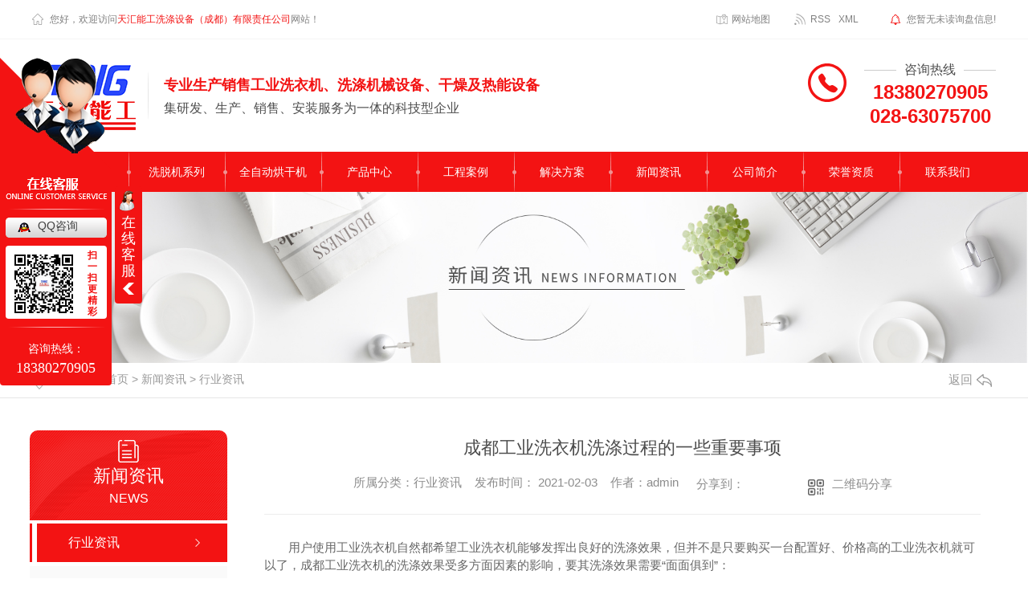

--- FILE ---
content_type: text/html; charset=utf-8
request_url: http://www.scthng.com/yyxw/1189922.html
body_size: 36496
content:
<!DOCTYPE html PUBLIC "-//W3C//DTD XHTML 1.0 Transitional//EN" "http://www.w3.org/TR/xhtml1/DTD/xhtml1-transitional.dtd">
<html xmlns="http://www.w3.org/1999/xhtml">
<head>
<meta http-equiv="Content-Type" content="text/html; charset=utf-8" />
<meta name="Copyright" content="All Rights Reserved btoe.cn" />
<meta http-equiv="X-UA-Compatible" content="IE=edge,chrome=1" />
<title>成都工业洗衣机洗涤过程的一些重要事项-天汇能工洗涤设备（成都）有限责任公司</title>
<meta name="keywords" content="成都工业洗衣机,成都工业洗衣机批发,成都工业洗衣机安装,成都工业洗衣机设备" />
<meta name="description" content="用户使用工业洗衣机自然都希望工业洗衣机能够发挥出良好的洗涤效果，但并不是只要购买一台配置好、价格高的工业洗衣机就可以了，成都工业洗衣机的洗涤效果受多方面因素的影响，要其洗涤效果需要“面面俱到”：一、选择高 品质工业洗衣机工业洗衣机的好坏直接影响到洗涤效果。..工业洗衣机内外筒均采用..不锈钢精制而成，平整光亮， 耐腐蚀，对织物…" />
<link href="/templates/pc_wjdh/css/css.css" rel="stylesheet" type="text/css" />
<link rel="stylesheet" type="text/css" media="screen" href="/templates/pc_wjdh/css/bootstrap.min.css" />
<link rel="stylesheet" type="text/css" media="screen" href="/templates/pc_wjdh/css/swiper-3.4.2.min.css" />
<link rel="stylesheet" type="text/css" media="screen" href="/templates/pc_wjdh/css/common.css" />
<script src="/templates/pc_wjdh/js/n/baidupush.js"></script>
<meta name="baidu-site-verification" content="QJhcAy5lqx" />
<script>
(function(){
    var bp = document.createElement('script');
    var curProtocol = window.location.protocol.split(':')[0];
    if (curProtocol === 'https') {
        bp.src = 'https://zz.bdstatic.com/linksubmit/push.js';
    }
    else {
        bp.src = 'http://push.zhanzhang.baidu.com/push.js';
    }
    var s = document.getElementsByTagName("script")[0];
    s.parentNode.insertBefore(bp, s);
})();
</script>
<body>
 <div class="header">

        <div class="topbar">

            <div class="topbarBox">

                <div class="left">您好，欢迎访问<i>天汇能工洗涤设备（成都）有限责任公司</i>网站！</div>



                <div class="right">

                    <a href="/sitemap.html" title="网站地图" class="map">网站地图</a>

                    <a href="/rss.xml" title="RSS" class="rss" >RSS</a>

                    <a href="/sitemap.xml" title="XML" class="xml" >XML</a>



                    <div class="xunpan" id="xunpanText" data-tiptitle="请您登录网站后台查看！">

                        您暂无未读询盘信息!

                        <div id="xunpantip"></div>

                    </div>

                </div>

            </div>

        </div>



        <div class="top"> 

            <h1 class="logo">

                <a href="/"><img src="http://img.dlwjdh.com/upload/8191/190924/51c38a787e7e6d021c79b7baab1c554c@129X83.png" alt="天汇能工洗涤设备（成都）有限责任公司"></a>

            </h1>

            <div class="slogan">

                <div class="t1">专业生产销售工业洗衣机、洗涤机械设备、干燥及热能设备</div>

                <div class="t2">集研发、生产、销售、安装服务为一体的科技型企业</div>

            </div>

            

            <div class="tel">

                <div class="t1">咨询热线</div>

				<div class="t2">18380270905</div>
				<div class="t2">028-63075700</div>

            </div>

        </div>

        

        <!-- 导航 -->

        <div class="nav_bg" id="fixedNav">

            <div class="menu">

                <ul class="nav">

                    

					<li>

					

					<a href="/"  title="网站首页">网站首页</a></li>

					 

					<li>

					

					<a href="/p1/"  title="洗脱机系列">洗脱机系列</a>

					

					<div class="sec clearfix">

					

					<a href="/15gjxtj/" title="15公斤洗脱机">15公斤洗脱机</a>

					

					<a href="/20gjxtj/" title="20公斤洗脱机">20公斤洗脱机</a>

					

					<a href="/30gjxtj/" title="30公斤洗脱机">30公斤洗脱机</a>

					

					<a href="/50gjxtj/" title="50公斤洗脱机">50公斤洗脱机</a>

					

					<a href="/100gjxtj/" title="100公斤洗脱机">100公斤洗脱机</a>

					

							</div>

					

					</li>

					

					<li>

					

					<a href="/p2/"  title="全自动烘干机">全自动烘干机</a>

					

					<div class="sec clearfix">

					

					<a href="/15gjhgj/" title="15公斤烘干机">15公斤烘干机</a>

					

					<a href="/20gjhgj/" title="20公斤烘干机">20公斤烘干机</a>

					

					<a href="/30gjhgj/" title="30公斤烘干机">30公斤烘干机</a>

					

					<a href="/50gjhgj/" title="50公斤烘干机">50公斤烘干机</a>

					

					<a href="/100gjhgj/" title="100公斤烘干机">100公斤烘干机</a>

					

					<a href="/100gjgxjnkshgj/" title="100公斤高效节能快速烘干机">100公斤高效节能快速烘干机</a>

					

							</div>

					

					</li>

					

					<li>

					

					<a href="/products/"  title="产品中心">产品中心</a>

					

					<ul class="secs clearfix">

					

					<li class="nlayer1">

					

					<img src="http://img.dlwjdh.com/upload/8191/191018/3bac0623b2308bef42d0de6a6c532c7d@406X275.jpg" alt="成都洗脱机-15公斤洗脱机" />

					

							<a class="a" href="/p1/" title="洗脱机系列">洗脱机系列</a>

					

							<ul class="nlayer2">

					

					<a href="/15gjxtj/390564.html" title="成都洗脱机-15公斤洗脱机">成都洗脱机-15公斤洗脱机</a>

					

					<a href="/20gjxtj/390603.html" title="20公斤洗脱机">20公斤洗脱机</a>

					

					<a href="/30gjxtj/390626.html" title="成都洗脱机-30公斤洗脱机">成都洗脱机-30公斤洗脱机</a>

					

					<a href="/50gjxtj/390639.html" title="50公斤洗脱机">50公斤洗脱机</a>

					

							</ul>

							</li>

					

					<li class="nlayer1">

					

					<img src="http://img.dlwjdh.com/upload/8191/201204/b2c45a680fabd75cd7d1a0d4a5a978d9.jpg" alt="100公斤节能快速烘干机" />

					

							<a class="a" href="/p2/" title="全自动烘干机">全自动烘干机</a>

					

							<ul class="nlayer2">

					

					<a href="/100gjgxjnkshgj/1077002.html" title="100公斤节能快速烘干机">100公斤节能快速烘干机</a>

					

					<a href="/50gjhgj/390758.html" title="50公斤烘干机">50公斤烘干机</a>

					

					<a href="/30gjhgj/390700.html" title="30公斤烘干机">30公斤烘干机</a>

					

					<a href="/20gjhgj/390698.html" title="20公斤烘干机">20公斤烘干机</a>

					

					<a href="/15gjhgj/390691.html" title="15公斤烘干机">15公斤烘干机</a>

					

							</ul>

							</li>

					

					<li class="nlayer1">

					

					<img src="http://img.dlwjdh.com/upload/8191/191018/564c7a8b8d2a122d5a10e872795fe5a6@445X273.jpg" alt="三辊熨平机3.3米" />

					

							<a class="a" href="/p3/" title="熨平机系列">熨平机系列</a>

					

							<ul class="nlayer2">

					

					<a href="/sg02/390828.html" title="三辊熨平机3.3米">三辊熨平机3.3米</a>

					

					<a href="/sg/390827.html" title="双辊熨平机3.3米">双辊熨平机3.3米</a>

					

					<a href="/sg/390825.html" title="双辊熨平机3米">双辊熨平机3米</a>

					

					<a href="/dg/390824.html" title="单辊熨平机3米">单辊熨平机3米</a>

					

							</ul>

							</li>

					

					<li class="nlayer1">

					

					<img src="http://img.dlwjdh.com/upload/8191/220521/77bf9ea9eab3eae6750b987932045417.png" alt="隔离式洗脱机-前进后出（30公斤）" />

					

							<a class="a" href="/glsxtjxl578cjqc578/" title="隔离式洗脱机系列">隔离式洗脱机系列</a>

					

							<ul class="nlayer2">

					

					<a href="/glsxtjxl578cjqc578/1862846.html" title="隔离式洗脱机-前进后出（30公斤）">隔离式洗脱机-前进后出（30公斤）</a>

					

					<a href="/glsxtjxl578cjqc578/1862838.html" title="卫生级隔离式全自动洗脱机30公斤">卫生级隔离式全自动洗脱机30公斤</a>

					

					<a href="/glsxtjxl578cjqc578/765345.html" title="卫生级隔离式全自动洗脱机100公斤">卫生级隔离式全自动洗脱机100公斤</a>

					

					<a href="/glsxtjxl578cjqc578/765339.html" title="隔离式全自动洗脱机（侧进前出）50公斤">隔离式全自动洗脱机（侧进前出）50公斤</a>

					

					<a href="/glsxtjxl578cjqc578/765323.html" title="隔离式全自动洗脱机（侧进前出）100公斤">隔离式全自动洗脱机（侧进前出）100公斤</a>

					

							</ul>

							</li>

					

					<li class="nlayer1">

					

					<img src="http://img.dlwjdh.com/upload/8191/191018/6250d4d2c404fea016014383c901db55@411X268.jpg" alt="3.3米折叠机" />

					

							<a class="a" href="/p4/" title="折叠机系列">折叠机系列</a>

					

							<ul class="nlayer2">

					

					<a href="/p4/390909.html" title="3.3米折叠机">3.3米折叠机</a>

					

					<a href="/p4/390907.html" title="3米折叠机">3米折叠机</a>

					

							</ul>

							</li>

					

					<li class="nlayer1">

					

					<img src="http://img.dlwjdh.com/upload/8191/191018/39c342288ecde632848c970bf7362e7f@386X270.jpg" alt="8公斤干洗机" />

					

							<a class="a" href="/p5/" title="干洗机系列">干洗机系列</a>

					

							<ul class="nlayer2">

					

					<a href="/8gjgxj/390918.html" title="8公斤干洗机">8公斤干洗机</a>

					

					<a href="/10gjgxj/390919.html" title="成都干洗机-10公斤干洗机">成都干洗机-10公斤干洗机</a>

					

					<a href="/12gjgxj/390920.html" title="12公斤干洗机">12公斤干洗机</a>

					

							</ul>

							</li>

					

					<li class="nlayer1">

					

					<img src="http://img.dlwjdh.com/upload/8191/191018/f9b00567197c526ca46c3e25ad4a551c@410X270.jpg" alt="成都工业洗衣机-25公斤洗衣机" />

					

							<a class="a" href="/gyxyjxl/" title="工业洗衣机系列">工业洗衣机系列</a>

					

							<ul class="nlayer2">

					

					<a href="/25gjxyj/390925.html" title="成都工业洗衣机-25公斤洗衣机">成都工业洗衣机-25公斤洗衣机</a>

					

					<a href="/35gjxyj/391060.html" title="35公斤洗衣机">35公斤洗衣机</a>

					

					<a href="/100gjxyj/391063.html" title="100公斤洗衣机">100公斤洗衣机</a>

					

					<a href="/70gjxyj/391062.html" title="70公斤洗衣机">70公斤洗衣机</a>

					

					<a href="/50gjxyj/391061.html" title="50公斤洗衣机">50公斤洗衣机</a>

					

							</ul>

							</li>

					

					<li class="nlayer1">

					

					<img src="http://img.dlwjdh.com/upload/8191/191018/1b8559f323e5e47c4283649be3055627@433X274.jpg" alt="成都工业脱水机-25公斤-直径500" />

					

							<a class="a" href="/gyxtjxl/" title="工业脱水机系列">工业脱水机系列</a>

					

							<ul class="nlayer2">

					

					<a href="/25gjzj500/391069.html" title="成都工业脱水机-25公斤-直径500">成都工业脱水机-25公斤-直径500</a>

					

					<a href="/220gjzj1200/391087.html" title="220公斤-直径1200">220公斤-直径1200</a>

					

					<a href="/130gjzj1000/391080.html" title="130公斤-直径1000">130公斤-直径1000</a>

					

					<a href="/80gjzj800/391075.html" title="80公斤直径800">80公斤直径800</a>

					

					<a href="/40gjzj600/391072.html" title="40公斤-直径600">40公斤-直径600</a>

					

							</ul>

							</li>

					

					<li class="nlayer1">

					

					<img src="http://img.dlwjdh.com/upload/8191/200622/b7dd4f1c546e01c60020d402ee65309d.jpg" alt="药厂洁净区全自动洗脱机50公斤" />

					

							<a class="a" href="/jjqaqzdxtjxl/" title="洁净区全自动洗脱机系列">洁净区全自动洗脱机系列</a>

					

							<ul class="nlayer2">

					

					<a href="/jjqaqzdxtjxl/765313.html" title="药厂洁净区全自动洗脱机50公斤">药厂洁净区全自动洗脱机50公斤</a>

					

					<a href="/jjqaqzdxtjxl/765303.html" title="药厂洁净区全自动洗脱机30公斤">药厂洁净区全自动洗脱机30公斤</a>

					

							</ul>

							</li>

					

					</ul>

					

					</li>

					

					<li>

					

					<a href="/case/"  title="工程案例">工程案例</a>

					

					<div class="sec clearfix">

					

							</div>

					

					</li>

					

					<li>

					

					<a href="/witness/"  title="解决方案">解决方案</a>

					

					<div class="sec clearfix">

					

							</div>

					

					</li>

					

					<li>

					

					<a href="/news/"  title="新闻资讯">新闻资讯</a>

					

					<div class="sec clearfix">

					

					<a href="/yyxw/" title="行业资讯">行业资讯</a>

					

					<a href="/meitibaodao/" title="公司新闻">公司新闻</a>

					

					<a href="/question/" title="知识百科">知识百科</a>

					

					<a href="/aktuelle/" title="时事聚焦">时事聚焦</a>

					

					<a href="/qitaxinxi/" title="其他">其他</a>

					

							</div>

					

					</li>

					

					<li>

					

					<a href="/aboutus/"  title="公司简介">公司简介</a>

					

					<div class="sec clearfix">

					

							</div>

					

					</li>

					

					<li>

					

					<a href="/honor/"  title="荣誉资质">荣誉资质</a>

					

					<div class="sec clearfix">

					

							</div>

					

					</li>

					

					<li>

					

					<a href="/contact/"  title="联系我们">联系我们</a>

					

					<div class="sec clearfix">

					

							</div>

					

					</li>

					

                    

                </ul>

            </div>

        </div>

    </div>


 <!-- mbanner -->
    <div class="mbanner col-lg-12 col-md-12">
        <div class="row">
		
		<img src="http://img.dlwjdh.com/upload/8191/190924/cc0a1410a60769fd947b96cbbafd2177@1920X320.jpg" alt="新闻资讯">
		
		</div>
    </div>
    <div class="clearboth"></div>

<!-- caseMenu -->
<div class="caseMenuTop">
  <div class="container">
    <div class="row">
      <div class="caseMenuL col-lg-9 col-md-9 col-sm-9 col-xs-9"> <i><img src="/templates/pc_wjdh/img/locationIco.png" alt="当前位置"></i>
        当前位置：<a href="/">首页</a>&nbsp;&gt;&nbsp;<a href="/news/">新闻资讯</a>&nbsp;&gt;&nbsp;<a href="/yyxw/">行业资讯</a>
      </div>
      <div class="caseMenuR col-xs-3 col-sm-3 col-md-3 col-lg-3"> <i class="text-right"><a href="javascript:;" onClick="javascript :history.back(-1);">返回<img src="/templates/pc_wjdh/img/ca1.png" alt="返回"></a></i> </div>
      <div class="clearboth"></div>
    </div>
  </div>
</div>
<div class="clearboth"></div>
<div class="proList">
  <div class="container">
    <div class="row">
      <div class=" proListL  col-xs-12 col-lg-2-0 ">
        <div class="proListTop">
          
          <img src="/templates/pc_wjdh/img/proL.png" alt="新闻资讯" class="proBg">
          <div class="prouctsTitle"> <img src="/templates/pc_wjdh/img/news2Ico.png" alt="新闻资讯" class="pro-ico">
            <h3>新闻资讯</h3>
            <p>News</p>
          </div>
          
        </div>
        <div class="row">
          <div class="news_classify">
            <ul>
              
              <li class=" col-xs-6 col-sm-6 col-md-12 col-lg-12"> <a href="/yyxw/" class="newsclass1 gaoliang" title="行业资讯"><i></i><b></b> <span>行业资讯 </span></a> </li>
              
              <li class=" col-xs-6 col-sm-6 col-md-12 col-lg-12"> <a href="/meitibaodao/" class="newsclass1" title="公司新闻"><i></i><b></b> <span>公司新闻 </span></a> </li>
              
              <li class=" col-xs-6 col-sm-6 col-md-12 col-lg-12"> <a href="/question/" class="newsclass1" title="知识百科"><i></i><b></b> <span>知识百科 </span></a> </li>
              
              <li class=" col-xs-6 col-sm-6 col-md-12 col-lg-12"> <a href="/aktuelle/" class="newsclass1" title="时事聚焦"><i></i><b></b> <span>时事聚焦 </span></a> </li>
              
              <li class=" col-xs-6 col-sm-6 col-md-12 col-lg-12"> <a href="/qitaxinxi/" class="newsclass1" title="其他"><i></i><b></b> <span>其他 </span></a> </li>
              
            </ul>
          </div>
        </div>
        <div class="row">
          <div class="proHot"> <i><img src="/templates/pc_wjdh/img/proHotIco.png" alt="热门推荐">热门推荐</i>
            <div class="proList_sort">
              <div class="swiper-container proList_sort1">
                <ul class="swiper-wrapper">
                  
                  <li class="swiper-slide col-xs-12 col-sm-12 col-md-12 col-lg-12"> <a href="/15gjxtj/390564.html" class="proHotimg"><img src="http://img.dlwjdh.com/upload/8191/191018/3bac0623b2308bef42d0de6a6c532c7d@406X275.jpg" alt="成都洗脱机-15公斤洗脱机"></a> <a href="/15gjxtj/390564.html" class="proHot_txt">成都洗脱机-15公斤洗脱机</a> </li>
                  
                  <li class="swiper-slide col-xs-12 col-sm-12 col-md-12 col-lg-12"> <a href="/25gjxyj/390925.html" class="proHotimg"><img src="http://img.dlwjdh.com/upload/8191/191018/f9b00567197c526ca46c3e25ad4a551c@410X270.jpg" alt="成都工业洗衣机-25公斤洗衣机"></a> <a href="/25gjxyj/390925.html" class="proHot_txt">成都工业洗衣机-25公斤洗衣机</a> </li>
                  
                  <li class="swiper-slide col-xs-12 col-sm-12 col-md-12 col-lg-12"> <a href="/8gjgxj/390918.html" class="proHotimg"><img src="http://img.dlwjdh.com/upload/8191/191018/39c342288ecde632848c970bf7362e7f@386X270.jpg" alt="8公斤干洗机"></a> <a href="/8gjgxj/390918.html" class="proHot_txt">8公斤干洗机</a> </li>
                  
                  <li class="swiper-slide col-xs-12 col-sm-12 col-md-12 col-lg-12"> <a href="/20gjxtj/390603.html" class="proHotimg"><img src="http://img.dlwjdh.com/upload/8191/191018/1eca97f10f15a1821e61f294e9f533cc@421X273.jpg" alt="20公斤洗脱机"></a> <a href="/20gjxtj/390603.html" class="proHot_txt">20公斤洗脱机</a> </li>
                  
                </ul>
                <!-- Add Arrows -->
                <div class="pro-next col-xs-6 col-sm-6 col-md-6 col-lg-6"><img src="/templates/pc_wjdh/img/proLL.png" alt="左"></div>
                <div class="pro-prev col-xs-6 col-sm-6 col-md-6 col-lg-6"><img src="/templates/pc_wjdh/img/proLr.png" alt="右"></div>
              </div>
            </div>
          </div>
        </div>
      </div>
      <div class="proListR  col-xs-12  col-lg-8-0 ">
        <div class="newsdetails col-xs-12 col-sm-12 col-md-12 col-lg-12">
          <div class="caseCenter">
            <div class="caseCmenu">
              <h3>成都工业洗衣机洗涤过程的一些重要事项</h3>
              <span class="casemfx"> 所属分类：行业资讯 &nbsp;&nbsp;
              发布时间：
              2021-02-03
              &nbsp;&nbsp;
              作者：admin
              <div class="bdsharebuttonbox"> <i>&nbsp;&nbsp;分享到：</i> <a href="#" class="bds_more" data-cmd="more"></a> <a href="#" class="bds_sqq" data-cmd="sqq" title="分享到QQ好友"></a> <a href="#" class="bds_weixin" data-cmd="weixin" title="分享到微信"></a> &nbsp;&nbsp; </div>
              <a href="#" class="scan" title="二维码分享">二维码分享
              <div id="qrcode" style="display: none"> </div>
              </a> </span> </div>
            <div class="caseContainer"> <p style="text-indent:2em;">
	用户使用工业洗衣机自然都希望工业洗衣机能够发挥出良好的洗涤效果，但并不是只要购买一台配置好、价格高的工业洗衣机就可以了，成都工业洗衣机的洗涤效果受多方面因素的影响，要其洗涤效果需要“面面俱到”：
</p>
<p style="text-indent:2em;" align="center">
	<img src="http://img.dlwjdh.com/upload/8191/210203/348057db2ff69a4fd9896bb8e6b24344.jpg" alt="" title="" width="600" height="600" align="" />
</p>
<p style="text-indent:2em;">
	一、选择高 品质工业洗衣机
</p>
<p style="text-indent:2em;">
	工业洗衣机的好坏直接影响到洗涤效果。..工业洗衣机内外筒均采用..不锈钢精制而成，平整光亮， 耐腐蚀，对织物的磨损小且无损伤，机器使用寿命长。同时..可靠，运转平稳、结构合理、密封性好。
</p>
<p style="text-indent:2em;">
	二、须使用软水
</p>
<p style="text-indent:2em;">
	工业洗衣机洗涤是否干净和选择的水质密切相关。洗涤时须使用软水，软水降低衣物的磨损，使衣物洗后松软，色泽保持更长久。软水不易与肥皂产生浮渣，保护洗涤设备减少磨损，降低维修次数。
</p>
<p style="text-indent:2em;" align="center">
	<img src="http://img.dlwjdh.com/upload/8191/210203/3ab2a00b1db6906deb84b1aac6fbcaca.jpg" alt="" title="" width="600" height="600" align="" />
</p>
<p style="text-indent:2em;">
	三、合理选择洗涤剂
</p>
<p style="text-indent:2em;">
	在成都工业洗衣机洗涤中，化学洗涤剂的选择同样重要。对于不同的织物应当选择与之相对应的洗涤剂。并且控制好用量，用量少加重设备负担，易清洗不感觉，用量多则需要多次漂洗，浪费水资源。
</p>
<p style="text-indent:2em;">
	四、遵守洗涤顺序
</p>
<p style="text-indent:2em;">
	工业洗衣机的工作流程由进水，洗衣，排水，和脱水四个过程组成。分检、浸泡、漂洗、脱水这些洗涤顺序不能颠倒。对特 殊污渍要预先处理后再进入正常洗涤顺序。
</p>
<p style="text-indent:2em;">
	提高成都工业洗衣机洗涤床单被套时的洗涤效果
</p>
<p style="text-indent:2em;">
	1、工业洗衣机在洗涤床单被套的时候先在洗涤前作分类处理，使洗涤更具有针对性。按布草颜色分类：不同颜色的布草一块处理可能会引起相互污染，而不同颜色的同类布草处理方法也不相同；按布草污垢程度分类：一般分为重垢、中垢、轻垢三类；按布草污垢的类别分类：这种分类方法是针对布草在使用过程中所具有的特 殊污垢，而处理这些特 殊污垢，常规的方法效果不明显，需使用特别的方法处理。
</p>
<p style="text-indent:2em;">
	2、如果是与同类的一般污垢程度台布一起作常规处理只会引起大量的返洗而造成浪费；按布草质地分类：如纯棉床单、洗棉床单等须分开处理。一般同等污垢的床单、纯绵的比涤棉的要耗用较长的时间，较高的温度、比例大一点的洗涤用品。因此按布草质地分类处理，有利于提高生产率和节约成本。
</p>
<p style="text-indent:2em;">
	3、根据已选好的洗涤剂结合布草的质料及设备情况设计洗涤程序：在工业洗衣机设计程序时，应对水质、被洗织物状况、被洗织物上污垢的种类与污染程度、洗涤化学品、洗涤设备、水位的选择进行深入分析。
</p>
<p style="text-indent:2em;">
	4、注意漂白的使用技术：洗涤布草的过程少不了漂白步骤，要使被洗物可漂污渍得以去除且有良好的白度，这有赖于漂白剂强烈的氧化作用，但漂白过程同时也是危及织物使用寿命的过程，因此处理好漂白过程是工业洗衣机控制布草损耗的关键因素之一。
</p>
<p style="text-indent:2em;">
	以上就是天汇能工洗涤设备为大家分享的关于成都工业洗衣机整个洗涤过程的洗涤注意事项，希望对大家有帮助！
</p>
<p style="text-indent:2em;" align="center">
	<img src="http://img.dlwjdh.com/upload/8191/210203/d34db4259d04146d39e84238108152a4.jpg" alt="" title="" width="600" height="600" align="" />
</p>
<p style="text-indent:2em;">
	<br />
</p> </div>
            <div class="caseTab">
              <ul>
                <li class="col-xs-6 col-sm-6 col-md-6"> <a href="/yyxw/1151080.html">浅谈四川工业洗衣机在安装时的注意事项？</a> </li>
                <li class="col-xs-6 col-sm-6 col-md-6"> <a href="/yyxw/1265468.html">医院洗衣房洗涤中心作业规程</a> </li>
              </ul>
            </div>
          </div>
        </div>
      </div>
    </div>
  </div>
</div>
<script src="/templates/pc_wjdh/js/n/jquery.min.js"></script>
<script src="/templates/pc_wjdh/js/n/bootstrap.min.js"></script>
<script src="/templates/pc_wjdh/js/n/swiper-3.4.2.min.js"></script>
<script src="/templates/pc_wjdh/js/n/rem.min.js"></script>
<script src="/templates/pc_wjdh/js/n/qrcode.js"></script>
<div class="footer">
        <div class="inContent">
            <div class="footerL">
                <div class="fontnNav">
                    <div class="tit">NAV</div>
                    <dl class="dl1">
                        <dt>产品中心</dt>
                        <dd>
                            
					<a href="/p1/" title="洗脱机系列">洗脱机系列</a>
					
					<a href="/p2/" title="全自动烘干机">全自动烘干机</a>
					
					<a href="/p3/" title="熨平机系列">熨平机系列</a>
					
					<a href="/glsxtjxl578cjqc578/" title="隔离式洗脱机系列">隔离式洗脱机系列</a>
					
                        </dd>
                    </dl>
                    <dl class="dl2">
                        <dt>直通车</dt>
                        <dd>
                            
					<a href="/products/" title="成都洗衣房设备">成都洗衣房设备</a>
					
					<a href="/p5/" title="成都干洗机">成都干洗机</a>
					
					<a href="/gyxyjxl/" title="成都工业洗衣机">成都工业洗衣机</a>
					
					<a href="/p1/" title="成都洗脱机">成都洗脱机</a>
					
                        </dd>
                    </dl>
                    <dl class="dl3">
                        <dt>新闻资讯</dt>
                        <dd>        
                           
					<a href="/yyxw/" title="行业资讯">行业资讯</a>
					
					<a href="/meitibaodao/" title="公司新闻">公司新闻</a>
					
					<a href="/question/" title="知识百科">知识百科</a>
					
					<a href="/aktuelle/" title="时事聚焦">时事聚焦</a>
					
                        </dd>
                    </dl>
                    <dl class="dl4">
                        <dt>关于我们</dt>
                        <dd>
                           
					<a href="/aboutus/" title="公司简介">公司简介</a>
					
					<a href="/album/" title="工厂展示">工厂展示</a>
					
					<a href="/honor/" title="荣誉资质">荣誉资质</a>
					
					<a href="/qyln/" title="企业理念">企业理念</a>
					
                        </dd>
                    </dl>
                </div>
            
                <div class="footerLogo"><img src="/templates/pc_wjdh/images/footerlogo.png" alt="天汇能工"></div>

                <div class="footerText">
                    <p class="t1">联系人：邓先生</p>
                    <p class="t2">联系电话：18380270905</p>
                    <p class="t3">座机：028-63075700</p>
                    <p class="t4">地址：成都市双流区珠江路600号3栋1单元7层704号</p>
                </div>
            </div>

            <div class="footerR">
                <!-- 留言 -->
                <div class="formbox">
                    <div class="tit">online message</div>
                    <label>
                        <input type="text" placeholder="姓名：" class="username">
                        <span><img src="/templates/pc_wjdh/images/inpxm.png" alt="姓名"></span>
                    </label>
            
                    <label>
                        <input type="text" placeholder="电话：" class="usertel">
                        <span><img src="/templates/pc_wjdh/images/inpdh.png" alt="电话"></span>
                    </label>
            
                    <label>
                        <textarea placeholder="留言：" class="xqcontent"></textarea>
                        <span><img src="/templates/pc_wjdh/images/inply.png" alt="留言"></span>
                    </label>
        
                    <div class="code">
                        <input type="text" placeholder="验证码" class="codeText">
                        <img src="/api/message.ashx?action=code" class="imgcode">
                        
                        <button type="button" class="submit-qc"></button>

                        <button type="submit" class="submitform">点击提交</button>
                    </div>
    
                </div>

                <div class="copyright">
                    <p>Copyright &copy; 2019 天汇能工洗涤设备（成都）有限责任公司 版权所有 </p>
                    <p>备案号：<a href="http://beian.miit.gov.cn" target="_blank" title="蜀ICP备19018200号-3" rel="nofollow">蜀ICP备19018200号-3</a></p>
                    <p>技术支持：<script src="/api/message.ashx?action=jjzc"></script></p>
                    <p class="img">
                        <a href="http://www.wjdhcms.com" target="_blank" rel="external nofollow" title="万家灯火"><img class="wjdh-ico1" src="http://img.dlwjdh.com/upload/6.png" width="99px" height="18px" title="万家灯火" alt="万家灯火"></a>&nbsp;&nbsp;<a href="http://trust.wjdhcms.com/#/pc?url=www.scthng.com" target="_blank" rel="external nofollow"><img  class="wjdh-ico2" src=http://img.dlwjdh.com/upload/trust/1.png></a>&nbsp;&nbsp;<script type="text/javascript">var cnzz_protocol = (("https:" == document.location.protocol) ? " https://" : " http://");document.write(unescape("%3Cspan id='cnzz_stat_icon_1278123301'%3E%3C/span%3E%3Cscript src='" + cnzz_protocol + "s11.cnzz.com/stat.php%3Fid%3D1278123301%26show%3Dpic' type='text/javascript'%3E%3C/script%3E"));</script>
                    </p>

                    <a href="http://shuidi.cn/claim-certificate?digest=2b527b9e0dfe1f7a38815863c7000101" class="rzLink"><img src="/templates/pc_wjdh/images/smrz.png" alt="实名认证"></a>
                </div>
            </div>
        </div>
    </div>
<!--全局使用js，请放于footer-->
    <script src="/templates/pc_wjdh/js/nav.js"></script>
<script type="text/javascript" src="http://tongji.wjdhcms.com/js/tongji.js?siteid=4b2944dfea61be814911110c21ddd974"></script><script type="text/javascript" src="http://scthng.s1.dlwjdh.com/upload/8191/kefu.js?color=f31313"></script>
<script src="/templates/pc_wjdh/js/n/base.js" type="text/javascript" charset="utf-8"></script>

<script src="/templates/pc_wjdh/js/n/common.js"></script>
<style>
	.breadcrumb a:hover,.side-bar.side-bar-tit h2,.wjdh-title h3,.wjdh-title h3 a,.pages a:hover,.pages span:hover,.relevant.title h3,.wjdh-h3 h3 a,.image-list.content ul li:hover.title-a,.text-list ul li:hover dd a,.express-lane dl dd a:hover,.bottom-contact.tel p span,.list01 .list ul li:hover.date span,.list02 .list ul li:hover.info.title-a,.news-list ul li:hover.more,.news-center-company.company-list.title dl,.news-center-company.company-list.title.title-h3 h3 a,.news-center-company.company-list.list ul li:hover.date span,.product-list ul li:hover.info.title-a,.product-list ul li:hover.info.more,.prohead.hright.title-a,.prohead.hright.info ul li,.prohead.hright.info ul li a,.prohead.hright.tel,.prohead.hright.tel span{color:#f31313}.wjdh-search.search-s,.side-bar.side-bar-tit i,.side-bar dl dt,.side-bar dl.cur a,.side-bar dl dd:hover a,.side-bar dl.tag a:hover,.side-contact.side-contact-phone,.wjdh-title.tagcell span,.pages.current,.image-list.content ul li.border-top,.image-list.content ul li.border-right,.image-list.content ul li.border-bottom,.image-list.content ul li.border-left,.image-list.content ul li:hover.more,.text-list ul li.border-top,.text-list ul li.border-bottom,.text-list dl dt i,.cat-menu.menu-list.cur a,.cat-menu.menu-list span:hover a,.list01 .list01-top:hover.info.more,.list01 .list01-top.tag-hot,.list01 .list ul li:hover.more,.list02 .list ul li:hover.info.more,.list03 .list ul li.info i em,.news-center-company.company-top dl,.news-center-company.company-top ul li:hover.more,.news-center-company.company-list.list ul li:hover.more,.industry.industry-left.industry-title,.industry.industry-right.list ul li:hover,.industry.industry-right.list ul li:hover.more,.hot-rec.content.info.title-a,.hot-rec.content.info.online,.message-page-box.submit:hover,.prohead.hright.online a,.newsTop ul li:hover .newsTopcenter{background-color:#f31313}
.wjdh-search.search-s,.pages a:hover,.pages span:hover,.pages.current,.image-list.content ul li:hover.more,.list01 .list01-top:hover.info.more,.list02 .list ul li:hover,.list02 .list ul li:hover.info.more,.news-list ul li:hover.more,.news-center-company.company-top ul li:hover.more,.news-center-company.company-list.list ul li:hover,.product-list ul li:hover,.wjdh-search.search-s,.list01 .list ul li:hover{border:1px solid#f31313}.wjdh-title h3,.news-center-company.company-list.title.title-h3 h3 a,.message-page-box.on{border-bottom:1px solid#f31313}.cat-menu.menu-list.cur:before,.cat-menu.menu-list span:hover:before{border-top:10px solid#f31313}.proListclass1,.proList_classify ul li p a b,.proListRsort a::before,.border-left,.border-right,.border-top,.border-bottom,.pagination span.current,.pagination a:hover,.pagination span:hover,.productsCtl,.caseTab ul li:hover,.a-bth:hover,.border-proleft,.border-proright,.border-protop,.border-probottom,.caseLdd.button_text_container,.caseLdd:hover.button_text_container,.swiper-pagination-bullet-active,.newsQa ul li p span,.news_classify ul li b,.contact ul li:hover.contactTop,.driving-way.hd li.on,.proBg,.newsTop ul li:hover.newsTopcenter,.productsMore:hover,.driving-way.map-tab#result:hover,.proListRsort1 a::before,.messageBth:hover,.caseLdd:hover .button_text_container,.caseLdd .button_text_container{background-color:#f31313}
.proList_sort ul li:hover.proHot_txt,.newsHot ul li:hover i,.newsHot ul li:hover span,.proListRsort a:hover,.proListRsort a:hover,.proListCenter ul li:hover a.proListTitle,.relevantImg ul li:hover.relevantImgMore,.caseMenuR a:hover,.honorBox ul li:hover.honorImg1,.aboutTitle a,.newsListLcenter:hover.newsListLtext a,.newsListRtop:hover.newsListRtopR a,.newsQa ul li:hover a,.newsCenterTop:hover h4 a,.newsCenterb ul li:hover a,.newsListRtop:hover span,.newsListRtop:hover b,.honor ul li:hover.honorMore,.relevant a:hover,.caseTitleR ul li:hover.ctc,.caseRe i,.caseMenuL:hover a,.caseRer a:hover,.proListRsort1 a:hover,.caseTitleR ul li.gaoliang.ctc,.siteMapBox ul li a.siteTitle,.siteMapBox ul li.siteMapMt a.siteMore:hover,.siteMapBox ul li a.siteMore:hover,.siteMapBox ul li a.siteMore:hover.siteMapMt span a:hover,.siteMapMt span a:hover{color:#f31313}.caseREimg img{border-left:180px solid transparent;-webkit-filter:drop-shadow(-180px 0 0px#f31313);filter:drop-shadow(-180px 0 0px#f31313)}.preview ul li.active-nav,.preview ul li.swiper-slide-active:hover,.caseTitleR ul li span::before,.preview ul li.swiper-slide-active,.driving-way.map-tab.trip-mode a:hover i,.driving-way.map-tab.trip-mode a.active i{border-color:#f31313}.view.arrow-right:hover{background:rgba(243,19,19,1)}.view.arrow-left:hover{background:rgba(243,19,19,1)}</style>
</body>
</html>


--- FILE ---
content_type: text/css
request_url: http://www.scthng.com/templates/pc_wjdh/css/css.css
body_size: 3939
content:
@charset "utf-8";
/*-----------------------------------------------------------*/
/*copyright by 动力无限  www.btoe.cn*/
/*邮箱 btoe@btoe.cn*/
/*合作电话 400-0599-360*/
/*版权所有违者必究*/
/*-----------------------------------------------------------*/
/*Generated by wjdhcms 3.0 */
::-webkit-scrollbar {
  width: 8px;
  height: 8px;
  background-color: #F5F5F5;
}
::-webkit-scrollbar-track {
  border-radius: 10px;
  background-color: #E2E2E2;
}
::-webkit-scrollbar-thumb {
  border-radius: 10px;
  -webkit-box-shadow: inset 0 0 6px rgba(0, 0, 0, 0.3);
  box-shadow: inset 0 0 6px rgba(0, 0, 0, 0.3);
  background-color: #555;
}
::selection {
  background-color: #f31313;
  color: #fff;
}
::-moz-selection {
  background-color: #f31313;
  color: #fff;
}
::-webkit-selection {
  background-color: #f31313;
  color: #fff;
}
* {
  padding: 0;
  margin: 0;
  font-family: 'Microsoft YaHei', arial, helvetica, clean, sans-serif;
}
body {
  font: 14px/1.231 'Microsoft YaHei', arial, helvetica, clean, sans-serif;
  color: #333;
  margin: 0;
  line-height: 1.5;
}
*:before,
*:after {
  box-sizing: content-box;
}
:focus {
  outline: 1;
}
article,
aside,
canvas,
details,
figcaption,
figure,
footer,
header,
hgroup,
menu,
nav,
section,
summary {
  display: block;
}
a {
  color: #333;
  text-decoration: none;
}
a:link,
a:hover,
a:active,
a:visited {
  text-decoration: none;
}
ins {
  background-color: #ff9;
  color: #000;
  text-decoration: none;
}
mark {
  background-color: #ff9;
  color: #000;
  font-style: italic;
  font-weight: bold;
}
del {
  text-decoration: line-through;
}
table {
  border-collapse: collapse;
  border-spacing: 0;
}
hr {
  display: block;
  height: 1px;
  border: 0;
  border-top: 1px solid #cccccc;
  margin: 1em 0;
  padding: 0;
}
input,
select {
  vertical-align: middle;
}
li,
ul {
  list-style-type: none;
}
img {
  border: none;
}
input,
textarea {
  outline: 0;
  border: 0;
  resize: none;
}
h1,
h2,
h3,
h4,
h5,
h6,
dl,
dd,
dt,
i,
em {
  font-weight: normal;
  font-style: normal;
}
.fixedNav {
  position: fixed;
  top: 0px;
  left: 0px;
  width: 100%;
  z-index: 100000;
  _position: absolute;
  box-shadow: 0px 10px 12px rgba(0, 0, 0, 0.1);
}
html {
  cursor: url(../images/cur.png), default;
}
a {
  cursor: url(../images/Acur.png), default;
  -webkit-transition: all 0.4s ease-out;
  transition: all 0.4s ease-out;
}
textarea {
  animation: animated 1s infinite;
  -moz-animation: animated 1s infinite;
  -webkit-animation: animated 1s infinite;
  -o-animation: animated 1s infinite;
}
input[type="text"] {
  animation: animated 1s infinite;
  -moz-animation: animated 1s infinite;
  -webkit-animation: animated 1s infinite;
  -o-animation: animated 1s infinite;
}
input[type="button"] {
  cursor: url(../images/Acur.png), default !important;
}
input,
button {
  outline: none;
}
@keyframes animated {
  0% {
    cursor: url('../images/Pcuro1.png'), auto;
  }
  8.8% {
    cursor: url('../images/Pcuro2.png'), auto;
  }
  17.6% {
    cursor: url('../images/Pcuro3.png'), auto;
  }
  26.4% {
    cursor: url('../images/Pcuro4.png'), auto;
  }
  35.2% {
    cursor: url('../images/Pcuro5.png'), auto;
  }
  44% {
    cursor: url('../images/Pcuro6.png'), auto;
  }
  52.8% {
    cursor: url('../images/Pcuro7.png'), auto;
  }
  61.6% {
    cursor: url('../images/Pcuro8.png'), auto;
  }
  70.4% {
    cursor: url('../images/Pcuro9.png'), auto;
  }
  79.2% {
    cursor: url('../images/Pcuro10.png'), auto;
  }
  88% {
    cursor: url('../images/Pcuro11.png'), auto;
  }
  100% {
    cursor: url('../images/Pcuro12.png'), auto;
  }
}
.wjdh-ico1,
.wjdh-ico2 {
  vertical-align: middle;
}
.left {
  float: left;
}
.right {
  float: right;
}
.inContent {
  width: 1200px;
  margin: 0 auto;
}
.inContent:after {
  content: "";
  display: block;
  clear: both;
  font-size: 0;
  line-height: 0;
}
body {
  min-width: 1220px;
  overflow-x: hidden;
}
.dx {
  text-transform: uppercase;
}
.dh {
  overflow: hidden;
  text-overflow: ellipsis;
  white-space: nowrap;
}
.w1200 {
  width: 1200px;
  margin: 0 auto;
}
.w1180 {
  width: 1180px;
  margin: 0 auto;
}
@keyframes criss-cross-left {
  0% {
    left: -20px;
  }
  50% {
    left: 50%;
    width: 20px;
    height: 20px;
  }
  100% {
    left: 50%;
    width: 220px;
    height: 220px;
  }
}
@keyframes criss-cross-right {
  0% {
    right: -20px;
  }
  50% {
    right: 50%;
    width: 20px;
    height: 20px;
  }
  100% {
    right: 50%;
    width: 220px;
    height: 220px;
  }
}
/* 旋转 */
/* 浮动 */
/* 上下浮动 */
/* 电话 */
/* 水波纹特效 */
.header {
  width: 100%;
  height: 239px;
}
.header * {
  -webkit-box-sizing: content-box;
  -moz-box-sizing: content-box;
  box-sizing: content-box;
}
.header .topbar {
  width: 100%;
  border-bottom: 1px #f5f5f5 solid;
}
.header .topbar .topbarBox {
  width: 1200px;
  margin: 0 auto;
  height: 38px;
  line-height: 38px;
  padding: 5px 0;
  color: #808080;
  font-size: 12px;
}
.header .topbar .topbarBox:after {
  content: "";
  display: block;
  clear: both;
  font-size: 0;
  line-height: 0;
}
.header .topbar .topbarBox .left {
  float: left;
  padding-left: 22px;
  background: url(../images/tophome.png) left center no-repeat;
}
.header .topbar .topbarBox .left i {
  color: #f31313;
}
.header .topbar .topbarBox .right {
  float: right;
}
.header .topbar .topbarBox .right a {
  float: left;
  color: #808080;
  padding-left: 20px;
  margin-right: 30px;
  display: block;
}
.header .topbar .topbarBox .right a.map {
  background: url(../images/topmap.png) left center no-repeat;
}
.header .topbar .topbarBox .right a.rss {
  background: url(../images/toprss.png) left center no-repeat;
  margin-right: 10px;
}
.header .topbar .topbarBox .right a.xml {
  padding-left: 0;
}
.header .topbar .topbarBox .right a:hover {
  color: #f31313;
}
.header .topbar .topbarBox img {
  position: relative;
  top: -2px;
}
.header .topbar .xunpan {
  margin-left: 10px;
  float: left;
  cursor: pointer;
  position: relative;
  padding-left: 20px;
  background: url(../images/topxp.png) left center no-repeat;
}
.header .topbar .xunpan i {
  display: inline-block;
  vertical-align: middle;
  margin: 0 5px;
  width: 20px;
  height: 20px;
  background-color: #f31313;
  text-align: center;
  line-height: 20px;
  color: #fff;
  border-radius: 50%;
}
.header .topbar .xunpan #xunpantip {
  z-index: 999;
  position: absolute;
  top: 35px;
  left: 50%;
  width: 180px;
  height: 30px;
  line-height: 30px;
  text-align: center;
  color: #fff;
  font-size: 14px;
  -webkit-transform: translateX(-50%) scale(0);
  -moz-transform: translateX(-50%) scale(0);
  -o-transform: translateX(-50%) scale(0);
  -ms-transform: translateX(-50%) scale(0);
  transform: translateX(-50%) scale(0);
  -webkit-transition: transform .4s, opacity .4s;
  -moz-transition: transform .4s, opacity .4s;
  -o-transition: transform .4s, opacity .4s;
  -ms-transition: transform .4s, opacity .4s;
  transition: transform .4s, opacity .4s;
  background-color: #f31313;
  border-radius: 4px;
  opacity: 0;
  font-weight: bold;
  box-shadow: 3px 3px 2px rgba(243, 19, 19, 0.15);
}
.header .topbar .xunpan #xunpantip:after {
  content: '';
  position: absolute;
  top: -16px;
  left: 50%;
  width: 0;
  height: 0;
  -webkit-transform: translateX(-50%);
  -moz-transform: translateX(-50%);
  -o-transform: translateX(-50%);
  -ms-transform: translateX(-50%);
  transform: translateX(-50%);
  border: 8px solid transparent;
  border-bottom-color: #f31313;
}
.header .topbar .xunpan #xunpantip.xunpantextactive {
  -webkit-transform: translateX(-50%) scale(1);
  -moz-transform: translateX(-50%) scale(1);
  -o-transform: translateX(-50%) scale(1);
  -ms-transform: translateX(-50%) scale(1);
  transform: translateX(-50%) scale(1);
  opacity: 1;
}
.header .top {
  width: 1200px;
  margin: 0 auto;
  height: 140px;
}
.header .top .logo {
  float: left;
  padding: 0;
  margin: 0;
  padding-top: 30px;
  line-height: 1;
  margin-right: 15px;
}
.header .top .logo a img {
  height: 83px;
  float: left;
}
.header .top .slogan {
  float: left;
  padding-left: 30px;
  margin-top: 40px;
  line-height: 1;
  padding-left: 20px;
  height: 60px;
  background: url(../images/sline.png) left center no-repeat;
}
.header .top .slogan .t1 {
  font-weight: bold;
  color: #f31313;
  font-size: 18px;
  padding-top: 8px;
}
.header .top .slogan .t2 {
  margin-top: 12px;
  font-size: 16px;
  color: #4d4d4d;
}
.header .top .tel {
  margin-top: 30px;
  float: right;
  background: url(../images/toptel.png) left center no-repeat;
  padding-left: 70px;
  height: 48px;
  line-height: 1;
  text-align: center;
}
.header .top .tel .t1 {
  color: #4d4d4d;
  font-size: 16px;
}
.header .top .tel .t1:before,
.header .top .tel .t1:after {
  content: "";
  display: inline-block;
  width: 40px;
  height: 1px;
  background-color: #cccccc;
  vertical-align: middle;
}
.header .top .tel .t1:before {
  margin-right: 10px;
}
.header .top .tel .t1:after {
  margin-left: 10px;
}
.header .top .tel .t2 {
  font-size: 24px;
  font-weight: bold;
  color: #f31313;
  height: 20px;
  line-height: 20px;
  margin-top: 10px;
}
.nav_bg {
  height: 50px;
  width: 100%;
  background: #f31313;
}
.nav_bg .menu {
  width: 1210px;
  margin: 0 auto;
  height: 50px;
  position: relative;
  -webkit-transition: all 0.5s ease-out;
  transition: all 0.5s ease-out;
}
.nav_bg .menu .nav {
  height: 50px;
  text-align: center;
  font-size: 0;
  margin: 0;
}
.nav_bg .menu .nav > li {
  display: inline-block;
  position: relative;
  -webkit-transition: all 0.3s ease-out;
  transition: all 0.3s ease-out;
  width: 119px;
  margin-left: 1px;
}
.nav_bg .menu .nav > li:before {
  content: "";
  background: url(../images/navline.png) center center no-repeat;
  display: block;
  width: 5px;
  height: 100%;
  position: absolute;
  left: -3px;
  top: 0;
}
.nav_bg .menu .nav > li:first-child {
  margin-left: 0;
}
.nav_bg .menu .nav > li:first-child:before {
  display: none;
}
.nav_bg .menu .nav > li > a {
  display: block;
  height: 50px;
  line-height: 50px;
  font-size: 14px;
  position: relative;
  color: #fff;
  z-index: 2;
  -webkit-transition: all 0.4s ease-out;
  transition: all 0.4s ease-out;
  padding: 0;
}
.nav_bg .menu .nav > li > a:hover {
  background: none;
}
.nav_bg .menu .nav > li > a:before {
  content: "";
  display: block;
  width: 0;
  height: 100%;
  overflow: hidden;
  background: #2a49fc;
  position: absolute;
  left: 0;
  top: 0;
  z-index: -1;
  -webkit-transition: all 0.4s ease-out;
  transition: all 0.4s ease-out;
}
.nav_bg .menu .nav > li:hover > a,
.nav_bg .menu .nav > li.another > a,
.nav_bg .menu .nav > li.on > a {
  color: #fff;
}
.nav_bg .menu .nav > li:hover > a:before,
.nav_bg .menu .nav > li.another > a:before,
.nav_bg .menu .nav > li.on > a:before {
  width: 100%;
}
.nav_bg .menu .nav > li:hover .sec {
  height: auto;
}
.nav_bg .menu .nav > li:hover .secs {
  height: auto;
}
.nav_bg .menu .nav .sec {
  width: 100%;
  overflow: hidden;
  z-index: 9999;
  position: absolute;
  top: 50px;
  left: 0;
  box-shadow: 3px 0 10px rgba(0, 0, 0, 0.1);
  display: none;
  text-align: center;
}
.nav_bg .menu .nav .sec a {
  height: 40px;
  line-height: 40px;
  display: block;
  font-size: 14px;
  background: #fff;
  overflow: hidden;
  text-overflow: ellipsis;
  white-space: nowrap;
  position: relative;
  left: 0;
  padding: 0 10px;
  border-top: 1px #eee solid;
  background-repeat: no-repeat;
  background-image: -webkit-linear-gradient(left, #2a49fc, #2a49fc);
  background-image: linear-gradient(to right, #2a49fc, #2a49fc);
  -webkit-transition: all 0.5s;
  transition: all 0.5s;
  background-size: 0% 100%;
}
.nav_bg .menu .nav .sec a:hover {
  background-size: 100% 100%;
  padding-left: 20px;
  color: rgba(255, 255, 255, 0.9999);
}
.nav_bg .menu .nav .secs {
  background: #fff;
  width: 1180px;
  overflow: hidden;
  z-index: 9999;
  position: absolute;
  top: 50px;
  left: -480px;
  box-shadow: 2px 0 12px rgba(0, 0, 0, 0.1);
  padding: 0 10px 20px;
  display: none;
}
.nav_bg .menu .nav .secs:after {
  content: "";
  display: block;
  clear: both;
  overflow: hidden;
  visibility: hidden;
}
.nav_bg .menu .nav .secs li.nlayer1 {
  float: left;
  width: 275px;
  padding: 10px 10px 0;
  background: none;
  margin: 12px 0 0;
}
.nav_bg .menu .nav .secs li.nlayer1 img {
  width: 275px;
  height: 150px;
}
.nav_bg .menu .nav .secs li.nlayer1:nth-child(4) {
  border-right: none;
}
.nav_bg .menu .nav .secs li.nlayer1 > a {
  display: block;
  text-align: center;
  line-height: 34px;
  height: 34px;
  background: #f2f2f2;
  color: #333;
  padding: 0 5px;
  overflow: hidden;
  text-overflow: ellipsis;
  white-space: nowrap;
}
.nav_bg .menu .nav .secs li.nlayer1 > a.a {
  background: #d9d9d9;
  margin-top: 10px;
  font-size: 14px;
  background-repeat: no-repeat;
  background-image: -webkit-linear-gradient(left, #2a49fc, #2a49fc);
  background-image: linear-gradient(to right, #2a49fc, #2a49fc);
  -webkit-transition: all 0.5s;
  transition: all 0.5s;
  background-size: 0% 100%;
}
.nav_bg .menu .nav .secs li.nlayer1 > a.a:hover {
  -webkit-transform: translateX(5px);
  transform: translateX(5px);
}
.nav_bg .menu .nav .secs li.nlayer1 > a.a:hover {
  background-size: 100% 100%;
  color: rgba(255, 255, 255, 0.9999);
}
.nav_bg .menu .nav .secs .nlayer2 a {
  margin-top: 4px;
  text-align: center;
  width: 265px;
  display: block;
  line-height: 30px;
  height: 30px;
  background: #f2f2f2;
  color: #333;
  padding: 0 5px;
  font-size: 14px;
  overflow: hidden;
  text-overflow: ellipsis;
  white-space: nowrap;
  background-repeat: no-repeat;
  background-image: -webkit-linear-gradient(left, #2a49fc, #f31313);
  background-image: linear-gradient(to right, #2a49fc, #2a49fc);
  -webkit-transition: all 0.5s;
  transition: all 0.5s;
  background-size: 0% 100%;
}
.nav_bg .menu .nav .secs .nlayer2 a:after {
  content: "";
}
.nav_bg .menu .nav .secs .nlayer2 a:hover {
  -webkit-transform: translateX(5px);
  transform: translateX(5px);
}
.nav_bg .menu .nav .secs .nlayer2 a:hover {
  -webkit-transform: translateX(5px);
  transform: translateX(5px);
}
.nav_bg .menu .nav .secs .nlayer2 a:hover {
  background-size: 100% 100%;
  color: rgba(255, 255, 255, 0.9999);
}
.footer {
  background: #000 url(../images/footerbg.jpg) center top no-repeat;
  color: #b3b3b3;
  position: relative;
  padding: 55px 0;
  cursor: pointer !important;
}
.footer * {
  -webkit-box-sizing: content-box;
  -moz-box-sizing: content-box;
  box-sizing: content-box;
}
.footer a {
  color: #b3b3b3;
}
.footer a:hover {
  color: #fff;
}
.footer .footerL {
  float: left;
  width: 538px;
}
.footer .tit {
  height: 34px;
  border-bottom: 1px #7d7d7d solid;
  font-size: 24px;
  line-height: 18px;
  color: #ffffff;
  margin-bottom: 30px;
  text-transform: uppercase;
}
.footer .fontnNav:after {
  content: "";
  display: block;
  clear: both;
  font-size: 0;
  line-height: 0;
}
.footer .fontnNav dl {
  float: left;
  width: 138px;
  margin-right: 18px;
}
.footer .fontnNav dl.dl3 {
  width: 100px;
}
.footer .fontnNav dl.dl4 {
  width: 100px;
  margin-right: 0;
}
.footer .fontnNav dl dt {
  font-size: 16px;
  line-height: 1;
  color: #fff;
}
.footer .fontnNav dl dd {
  margin-top: 22px;
  height: 150px;
  overflow: hidden;
}
.footer .fontnNav dl dd a {
  display: block;
  line-height: 30px;
  overflow: hidden;
  text-overflow: ellipsis;
  white-space: nowrap;
}
.footer .fontnNav dl dd a:hover {
  -webkit-transform: translateX(5px);
  transform: translateX(5px);
}
.footer .footerLogo {
  margin-top: 14px;
}
.footer .footerLogo img {
  display: block;
  height: 69px;
}
.footer .footerText {
  margin-top: 12px;
}
.footer .footerText p {
  line-height: 34px;
  padding-left: 27px;
}
.footer .footerText p.t1 {
  background: url(../images/fico1.png) 0 center no-repeat;
}
.footer .footerText p.t2 {
  background: url(../images/fico2.png) 0 center no-repeat;
}
.footer .footerText p.t3 {
  background: url(../images/fico3.png) 0 center no-repeat;
}
.footer .footerText p.t4 {
  background: url(../images/fico4.png) 0 center no-repeat;
}
.footer .footerR {
  float: right;
  width: 538px;
}
.footer .formbox:after {
  content: "";
  display: block;
  clear: both;
  font-size: 0;
  line-height: 0;
}
.footer .formbox label {
  position: relative;
  display: block;
  margin-bottom: 18px;
  float: left;
}
.footer .formbox label:first-child {
  margin-top: 0;
}
.footer .formbox label input {
  display: block;
  -webkit-box-sizing: border-box;
  -ms-box-sizing: border-box;
  -moz-box-sizing: border-box;
  box-sizing: border-box;
  width: 254px;
  height: 38px;
  border: solid 1px #666666;
  background: none;
  line-height: 38px;
  padding-left: 44px;
  padding-right: 20px;
  color: #fff;
  font-weight: normal;
  font-size: 14px;
  -webkit-transition: all 0.4s ease-out;
  transition: all 0.4s ease-out;
}
.footer .formbox label input::-webkit-input-placeholder {
  color: #fff;
  font-weight: normal;
  font-size: 14px;
  -webkit-transition: all 0.4s ease-out;
  transition: all 0.4s ease-out;
}
.footer .formbox label input:focus,
.footer .formbox label input:active {
  border-color: #fff;
}
.footer .formbox label input:focus::-webkit-input-placeholder,
.footer .formbox label input:active::-webkit-input-placeholder {
  opacity: 0.5;
  filter: alpha(opacity=50);
}
.footer .formbox label input.username {
  margin-right: 30px;
}
.footer .formbox label span {
  position: absolute;
  z-index: 2;
  left: 8px;
  top: 11px;
  line-height: 16px;
  display: block;
  color: #ccc;
  -webkit-transition: all 0.4s ease-out;
  transition: all 0.4s ease-out;
  border-right: 1px #fff solid;
  padding-right: 6px;
}
.footer .formbox label span img {
  vertical-align: top;
  width: 16px;
  height: 16px;
}
.footer .formbox label .xqcontent {
  line-height: 24px;
  padding: 5px 10px 5px 44px;
  display: block;
  -webkit-box-sizing: border-box;
  -ms-box-sizing: border-box;
  -moz-box-sizing: border-box;
  box-sizing: border-box;
  width: 538px;
  height: 66px;
  border: solid 1px #666666;
  background: none;
  color: #fff;
  font-weight: normal;
  font-size: 14px;
  -webkit-transition: all 0.4s ease-out;
  transition: all 0.4s ease-out;
}
.footer .formbox label .xqcontent::-webkit-input-placeholder {
  color: #fff;
  font-weight: normal;
  font-size: 14px;
  -webkit-transition: all 0.4s ease-out;
  transition: all 0.4s ease-out;
}
.footer .formbox label .xqcontent:focus,
.footer .formbox label .xqcontent:active {
  border-color: #fff;
}
.footer .formbox label .xqcontent:focus::-webkit-input-placeholder,
.footer .formbox label .xqcontent:active::-webkit-input-placeholder {
  opacity: 0.5;
  filter: alpha(opacity=50);
}
.footer .formbox .code {
  position: relative;
  float: left;
  margin-top: 7px;
}
.footer .formbox .code input {
  width: 200px;
  height: 40px;
  background-color: #f5f5f5;
  border: none;
  -webkit-box-sizing: border-box;
  -ms-box-sizing: border-box;
  -moz-box-sizing: border-box;
  box-sizing: border-box;
  padding: 0 20px;
  float: left;
  color: #333;
  flex-shrink: 14px;
  font-weight: normal;
}
.footer .formbox .code input::-webkit-input-placeholder {
  color: #898989;
  flex-shrink: 14px;
  font-weight: normal;
}
.footer .formbox .code input:focus,
.footer .formbox .code input:active {
  background-color: #fff;
}
.footer .formbox .code input:focus::-webkit-input-placeholder,
.footer .formbox .code input:active::-webkit-input-placeholder {
  opacity: 0.5;
  filter: alpha(opacity=50);
}
.footer .formbox .code img {
  width: 90px;
  height: 36px;
  padding: 2px 0;
  display: block;
  float: left;
  margin-left: 20px;
}
@keyframes xz {
  0% {
    -webkit-transform: scale(1) rotate(0);
    -moz-transform: scale(1) rotate(0);
    -o-transform: scale(1) rotate(0);
    transform: scale(1) rotate(0);
  }
  100% {
    -webkit-transform: scale(1) rotate(360deg);
    -moz-transform: scale(1) rotate(360deg);
    -o-transform: scale(1) rotate(360deg);
    transform: scale(1) rotate(360deg);
  }
}
.footer .formbox .submit-qc {
  background: url(../images/czbtn.png) center center no-repeat;
  border: none;
  float: left;
  width: 20px;
  height: 20px;
  margin-left: 20px;
  margin-top: 10px;
  outline: none;
  cursor: pointer;
}
.footer .formbox .submit-qc:focus,
.footer .formbox .submit-qc:active {
  -webkit-animation: xz 1s linear;
  animation: xz 1s linear;
}
.footer .formbox .submitform {
  margin-left: 28px;
  float: left;
  width: 108px;
  height: 40px;
  background-color: #f31313;
  text-align: center;
  border-radius: 4px;
  line-height: 36px;
  font-size: 14px;
  border: none;
  color: #fff;
  cursor: pointer;
  outline: none;
  background-repeat: no-repeat;
  background-image: -webkit-linear-gradient(top, #2a49fc, #2a49fc);
  background-image: linear-gradient(to bottom, #2a49fc, #2a49fc);
  background-size: 100% 0%;
  -webkit-transition: all 0.3s ease-out;
  transition: all 0.3s ease-out;
}
.footer .formbox .submitform:hover {
  background-size: 100% 100%;
  color: rgba(255, 255, 255, 0.9999);
}
.footer .copyright {
  line-height: 34px;
  margin-top: 80px;
  position: relative;
}
.footer .copyright .img {
  margin-top: 5px;
}
.footer .copyright .img img {
  margin-right: 10px;
}
.footer .copyright .rzLink{
  position: absolute;
  right:0;
  bottom: 0;
}
.footer .copyright .rzLink img{
  width: 120px;
}

--- FILE ---
content_type: text/css
request_url: http://www.scthng.com/templates/pc_wjdh/css/common.css
body_size: 20019
content:
/*Generated by wjdhcms 3.0 */















@charset "utf-8";















/*-----------------------------------------------------------*/







/*copyright by 动力无限  www.btoe.cn*/







/*邮箱 btoe@btoe.cn*/







/*合作电话 400-0599-360*/







/*版权所有违者必究*/







/*-----------------------------------------------------------*/































* {







	padding: 0;







	margin: 0;







	font-family: 'Microsoft YaHei', arial, helvetica, clean, sans-serif;







}















body {







	font: 0.14rem/1.231 'Microsoft YaHei', arial, helvetica, clean, sans-serif;







	color: #333;







	margin: 0;







	line-height: 1.5;







	-webkit-text-size-adjust: none;







}















:focus {







	outline: 1;







}















article,















aside,















canvas,















details,















figcaption,















figure,















footer,















header,















hgroup,















menu,















nav,















section,















summary {







	display: block;







}















a {







	color: #333;







	text-decoration: none;







}















a:link,















a:hover,















a:active,















a:visited {







	text-decoration: none;







}















ins {







	background-color: #ff9;







	color: #000;







	text-decoration: none;







}















mark {







	background-color: #ff9;







	color: #000;







	font-style: italic;







	font-weight: bold;







}















del {







	text-decoration: line-through;







}















table {







	border-collapse: collapse;







	border-spacing: 0;







}















hr {







	display: block;







	height: 1px;







	border: 0;







	border-top: 1px solid #cccccc;







	margin: 1em 0;







	padding: 0;







}















input,















select {







	vertical-align: middle;







}















li,















ul {







	list-style-type: none;







}















img {







	border: none;







}















input,















textarea {







	outline: 0;







	border: 0;







}















textarea {







	resize: none;







}















h1,















h2,















h3,















h4,















h5,















h6,















dl,















dd,















dt,















i,















em {







	font-weight: normal;







	font-style: normal;







}















html {







	font-size: 100px;







}















.clearboth {







	clear: both;







}































ol,







ul {







	margin-bottom: 0;







}















p {







	margin: 0 0 0px;







}















dl {







	margin-bottom: 0;







}















.container {







	max-width: 1200px;







	margin: 0 auto;







	/* overflow: hidden; */







}















.navbar-left {







	float: left;







}















.navbar-right {







	float: right;







}















.productscd {







	height: 0.9rem;







	border-bottom: 1px solid #ededed;







}















.productsTopvd {







	height: 0.8rem;







	overflow: hidden;







	margin-top: 0.1rem;







}















.col-lg-1 {







	width: 8.33333333%;







}















.col-lg-2 {







	width: 16.6666666%;







}















.col-lg-3 {







	width: 25%;







}















.col-lg-4 {







	width: 33.33333333%;







}















.col-lg-5 {







	width: 41.66666666%;







}















.col-lg-6 {







	width: 50%;







}















.col-lg-7 {







	width: 58.33333333%;







}















.col-lg-8 {







	width: 66.66666666%;







}















.col-lg-9 {







	width: 75%;







}















.col-lg-10 {







	width: 83.33333333%;







}















.col-lg-11 {







	width: 91.666666666;







}















.col-lg-12 {







	width: 100%;







}















































































































































/* center */















.mbanner {







	width: 100%;







}















.mbanner img {







	width: 100%;







	display: block;







	height: 100%;







}















.caseMenu {







	width: 100%;







	height: 150px;







	background: url(../img/caseMenu.jpg) no-repeat center;







	color: #999;







}















.caseMenu a {







	color: #999;







}















.caseMenuTop span a {







	color: #333;







}















.caseMenuTop {







	width: 100%;







	padding: .1rem 0;







	border-bottom: 1px solid #e6e6e6;







	color: #999;







	font-size: 0.15rem;







}















.caseMenuTop a {







	color: #999;







}















.caseMenuR i {







	float: right;







	padding-right: 5px;







}















.caseMenuR img {







	padding-left: 5px;







}















.caseMenuR a:hover {







	color: #333;







}















.caseMenuBottom {







	padding-top: .24rem;







}















.caseTitleL {







	font-size: .24rem;







	color: #333;







}















.caseRe {







	float: left;







}















.caseRer {







	float: left;







	text-align: right;







	margin-top: .06rem;







}















.text-center {







	margin-top: 20px;







}















.caseTitleR ul li {







	float: left;







	padding: .05rem .2rem;







	background: #fff;







	border-radius: .05rem;







	border: 1px solid #f2f2f2;







	margin-right: .1rem;







	-webkit-transition: .4s;







	transition: .4s;







	margin-right: .3rem;



margin-bottom: 0.03rem;



}















.caseRe i {







	font-size: .22rem;







}















.caseTitleR ul li a {







	display: block;







	line-height: .2rem;







	-webkit-transition: .5s;







	transition: .5s;







}















.caseTitleR ul li a::before {







	width: .1rem;







	height: .1rem;







	border: 2px solid #ddd;







	content: "";







	display: inline-block;







	margin-right: 10px;







	border-radius: 50%;







	line-height: .2rem;







	vertical-align: unset;







}















.caseTitleR ul li:hover {







	box-shadow: 0 0 10px rgba(32, 107, 209, 0.2);







}















































/* .caseTitleR ul li:hover a {















    color: #333;















    -webkit-transform: translateY(-2px);















    transform: translateY(-2px);















}































.caseTitleR ul li:hover a::before {















    border-color: #333;















} */































.caseList {







	padding-top: .4rem;







	margin-bottom: .4rem;







}















.caseList li {







	margin-bottom: .3rem;







	-webkit-transition: .5s;







	transition: .5s;







	border-radius: 0 0 .03rem .03rem;







	overflow-y: hidden;







}















.caseList li i {







	display: block;







	position: relative;







	padding: 28%;







	overflow: hidden;







	border: 1px solid #d8d8d8;







	background: #fff;







	border-radius: 5px 5px 0 0;







}















.caseList li img.caseImgList1 {







	position: absolute;







	top: 0;







	left: 0;







	width: 100%;







	margin: auto;







	bottom: 0;







	right: 0;







	border-radius: 5px;







}















.caseLdd .caseListdd {







	display: block;







	margin: 1%;







	position: absolute;







	width: 98%;







	height: 96.1%;







	top: 0;







	left: 0;







	right: 0;







	bottom: 0;







	overflow: hidden;







	border-radius: 5px 5px 0 0;







}















.caseListBg {







	width: 100%;







	height: 100%;







	display: block;







	top: 0%;







	left: 0%;







	position: absolute;







	z-index: 2;







	-webkit-transition: .5s;







	transition: .5s;







}















.container {







	padding-left: 0;







	padding-right: 0;







}















.caseListhide {







	width: 0%;







	height: 0%;







	display: block;







	top: 50%;







	left: 50%;







	-webkit-transition: .8s;







	transition: .8s;







	background: rgba(255, 255, 255, .2) url(../img/See.png) no-repeat center;







	position: absolute;







	z-index: 1;







	/* transform:rotateX(90deg);















    -webkit-transform:rotateX(90deg);















    /* Safari and Chrome */







	-moz-transform: rotateX(90deg);







}















.newsMeenu .caseMenu {







	width: 100%;







	height: 150px;







	background: url(../img/aboutMenu.jpg) no-repeat center;







	color: #999;







}















.aboutMenu .caseMenu {







	width: 100%;







	height: 150px;







	background: url(../img/aboutMenu1.jpg) no-repeat center;







	color: #999;







}















.contactMenu .caseMenu {







	width: 100%;







	height: 150px;







	background: url(../img/contact.jpg) no-repeat center;







	color: #999;







}















.caseList li:hover .caseListhide {







	width: 100%;







	height: 100%;







	top: 0%;







	left: 0;







	/* transform: rotateX(90deg);















        -webkit-transform: rotateX(360deg);















        -moz-transform: rotateX(90deg); */







}















.caseList li .caseListTitle {







	font-size: .18rem;







	text-align: center;







	display: block;







	overflow: hidden;







	text-overflow: ellipsis;







	white-space: nowrap;







	padding: .12rem 5%;







	-webkit-transition: 1.2s;







	transition: 1.2s;







}















.caseLdd:hover .caseListTitle {







	font-weight: bold;







}















.caseLine {







	width: .2rem;







	height: 1px;







	margin: .08rem auto .1rem;







	background: transparent;







}















.caseList li p {







	font-size: .14rem;







	line-height: 2;







	padding: 0 .1rem;







	height: .52rem;







	display: -webkit-box;







	-webkit-box-orient: vertical;







	-webkit-line-clamp: 2;







	overflow: hidden;







	color: #999;







	-webkit-transition: 1.2s;







	transition: 1.2s;







	text-align: center;







}















.caseLdd:hover .caseText {







	border-bottom: 1px solid transparent;







}















.caseList li:hover p {







	color: #fff;







}















.caseList li .caseMore {







	font-size: .36rem;







	display: block;







	text-align: center;







	margin-top: .08rem;







	font-weight: 100;







	color: #fff;







}















.caseList li .caseMore img {







	position: relative;







	animation: lr linear 3s infinite alternate;







}















.caseText {







	/* background: #fff; */







	-webkit-transition: .5s;







	transition: .5s;







	padding-top: .1rem;







	padding-bottom: .1rem;







	border-bottom: 1px solid #f2f2f2;







	margin-bottom: 0rem;







	height: 100%;







}















































/* .caseList li:hover .caseText {















    background: #333;















} */































.caseList li:hover .caseListTitle {







	color: #fff !important;







}















.caseList li:hover .caseLine {







	background: #fff;







}















.pagination {







	text-align: center;







}















.wjdh-message .message-form ul li button {







	outline: none;







}















input {







	outline: none;







}















.pagination a,















.pagination span {







	color: #999;







	margin: 0 .1rem;







	position: relative;







	float: left;







	padding: 5px 15px;







	margin-left: -1px;







	line-height: 1.42857143;







	text-decoration: none;







	background-color: #fff;







	border: 1px solid #f2f2f2;







	cursor: pointer;







	-webkit-transition: .5s;







	transition: .5s;







	margin-bottom: 0.05rem;







}















.pagination a:hover,







.pagination span:hover {







	color: #fff;







	background: #333;







	box-shadow: 0 0 14px rgba(0, 0, 0, .2);







}















.caseCenter h3 {







	text-align: center;







	padding-top: .2rem;







	font-size: .22rem;







	color: #4c4c4c;







	line-height: 2;







}















.casemfx {







	display: block;







	text-align: center;







	padding-top: .1rem;







	position: relative;







	font-size: .15rem;







	color: #8c8c8c;







	text-overflow: ellipsis;







	white-space: nowrap;







	height: .3rem;







}















.sidepromenu {







	margin-top: 1px;







	padding-left: 0;







	padding-right: 0;







	overflow: hidden;







}















.scan {







	vertical-align: text-top;







}















.casemfx a {







	color: #8c8c8c;







}















.casemfx i {







	position: relative;







	display: inline-block;







	float: left;







	margin-top: .02rem;







}















.casemfx i img {







	padding: 0 0.05rem;







}















.casemImg ul li a {







	position: relative;







	padding: 80%;







	float: left;







}















.casemImg img {







	width: 100%;







	height: 100%;







	position: absolute;







	top: 0;







	left: 0



}















.casemImg {







	padding: .13rem .3rem .2rem .1rem;







	border: 1px solid #ddd;







	position: absolute;







	top: 2.8rem;







	right: .5rem;







	display: none;







	z-index: 2;







	background: #fff;







}















.casemImg b {







	display: block;







	text-align: left;







	padding-left: .1rem;







	padding-bottom: .07rem;







	font-weight: normal;







}















.detailsR {







	position: absolute;







	right: 0



}















.casemfx {







	padding-bottom: .1rem;







	position: relative;







}















.productsTTOP .casemImg {







	width: 2.6rem;







}















.caseContainer {







	padding-top: .1rem;







	padding-bottom: .2rem;







	border-bottom: 1px solid #ddd;







	border-top: 1px solid #ededed;







	margin-top: .3rem;







}















.caseRe img {







	border-left: 180px solid transparent;







	-webkit-filter: drop-shadow(-180px 0 0px #333);







	filter: drop-shadow(-180px 0 0px #333);







}















.caseContainer p {







	padding-top: .2rem;







	margin: 0;







	font-size: .15rem;







	color: #666;







}















.caseContainer {







	padding-bottom: .2rem;







	border-bottom: 1px solid #ddd;







}















.caseContainer img {







	max-width: 100%;







	display: block;







	margin: 0 auto;







	height: auto;







}















.productRtopr h4 {







	color: #333;







	font-weight: bold;







	line-height: 1.3;







	margin: 0.08rem auto;







}















.pc-slide .swiper-wrapper {







	padding-bottom: .1rem;







}















.preview ul li.active-nav {







	border: 1px solid #333;







}















.productsCenter {







	border-top: 1px solid #ededed;







	padding-top: .1rem;







	overflow: hidden;







	padding-bottom: .2rem;







	display: block;







}















.caseTab ul li {







	padding: .25rem;







	background: #ededed;







	-webkit-transition: .5s;







	transition: .5s;







	color: #666;







}















.productsText {







	padding-top: .2rem;







}















.caseTab ul li:last-child a {







	text-align: right;







	width: 100%;







	background: url(../img/caseCenterIco2.png) no-repeat center right;







	padding-right: 15%;







	color: #666;







}















.caseTab ul li:last-child:hover a {







	background: url(../img/caseCenterIco2-1.png) no-repeat center right;







}















.caseTab ul li i.caseCenterIco1 {







	display: block;







	float: left;







	padding: .25rem;







	background: url(../img/caseCenterIco1.png) no-repeat center;







	animation: lr linear 3s infinite alternate;







}















.caseTab ul li i.caseCenterIco2 {







	display: block;







	padding: .25rem;







	animation: lr linear 3s infinite alternate;







	background: url(../img/caseCenterIco2.png) no-repeat center;







}















.caseTab ul li span {







	width: 47%;







	float: left;







	overflow: hidden;







	text-overflow: ellipsis;







	white-space: nowrap;







	line-height: .5rem;







	margin: 0 .1rem;







	-webkit-transition: .5s;







	transition: .5s;







	font-size: .15rem;







}















.caseTab ul li b {







	margin: 0 .07rem;







	position: relative;







	padding: .25rem 13%;







	-webkit-transition: .5s;







	transition: .5s;







}















.caseReC ul li i a img {







	position: absolute;







	top: 0;







	left: 0;







	width: 100%;







	margin: auto;







	bottom: 0;







	right: 0;







}















.caseTab ul li img {







	position: absolute;







	top: 0;







	left: 0;







	width: 100%;







	height: 100%;







	opacity: 0;







	-webkit-transition: .5s;







	transition: .5s;







}















.caseTab ul li:hover img {







	opacity: 1;







}















.caseTab ul li a {







	display: block;







	overflow: hidden;







	text-overflow: ellipsis;







	white-space: nowrap;







	width: 85%;







	padding-left: 15%;







	background: url(../img/caseCenterIco1.png) no-repeat center left;







	-webkit-transition: .5s;







	transition: .5s;







	color: #666;







	font-size: 0.14rem;







}















.caseTab ul li:hover {







	background: #333;







}















.caseTab ul li:hover a {







	color: #fff !important;







}















.caseTab {







	margin-top: .1rem;







}















.caseTab ul li:hover a {







	background: url(../img/caseCenterIco1-1.png) no-repeat center left;







}















.caseTab ul li:hover .caseCenterIco2 {







	background: url(../img/caseCenterIco2-1.png) no-repeat center;







}















.caseTab ul li:hover span {







	color: #fff;







}















.caseRecommend {







	padding: .3rem 0 .2rem 0;







	margin-bottom: .4rem;







}















.caseRel {







	font-size: .2rem;







	color: #333;







}















.caseRel img {







	display: inline-block;







	margin-right: .05rem;







}















.caseRer a {







	display: block;







	color: #666;







}















.caseRecenter {







	cursor: url(../img/curpo.png),















		default;







}















.caseRecenter a {







	cursor: url(../img/curpo.png),















		default;







}















.caseRecenter li i {







	display: block;







	position: relative;







	padding: 30%;







	overflow: hidden;







	background: #fff;







	border: 1px solid #d8d8d8;







	border-radius: 5px 5px 0 0;







}















.caseCenter {







	max-width: 1200px;







	margin: 0 auto;







}















.contactBox iframe {







	display: none;







}















.caseRecenter li {







	margin-bottom: .3rem;







	-webkit-transition: .5s;







	transition: .5s;







	width: 33.333333333333333%;







}















.caseRecenter li:hover .caseListhide {







	width: 100%;







	height: 100%;







	top: 0%;







	left: 0;







	transform: rotateX(90deg);







	-webkit-transform: rotateX(360deg);







	-moz-transform: rotateX(90deg);







}















.caseList li:hover .caseText {







	background: transparent;







	border-bottom: 1px solid transparent;







}















.caseRecenter li:hover .caseListTitle {







	color: #fff;







}















.caseRecenter li:hover .caseLine {







	background: #fff;







}















.caseRecenter li:hover p {







	color: #fff;







}















.caseRecenter li .caseMore {







	font-size: .36rem;







	display: block;







	text-align: center;







	margin-top: .04rem;







	font-weight: 100;







	color: #fff;







}















.caseRecenter li .caseMore img {







	position: relative;







	animation: lr linear 3s infinite alternate;







}















.caseRecenter li .caseListTitle {







	font-size: .18rem;







	text-align: center;







	display: block;







	overflow: hidden;







	text-overflow: ellipsis;







	white-space: nowrap;







	padding: .1rem 5%;







	-webkit-transition: 1.2s;







	transition: 1.2s;







}















.caseReC {







	position: relative;







}















.caseRecenter li p {







	font-size: .14rem;







	line-height: 2;







	padding: 0 .1rem;







	height: .52rem;







	display: -webkit-box;







	-webkit-box-orient: vertical;







	-webkit-line-clamp: 2;







	overflow: hidden;







	color: #666;







	text-align: center;







	-webkit-transition: 1.2s;







	transition: 1.2s;







}















.caseRecenter {







	margin-top: .3rem;







}















.caseRecenter .caseText {







	padding-bottom: .2rem;







}















.proList {







	padding-top: .4rem;







	margin-bottom: .4rem;







}















.proListL {







	margin-left: .121rem;







	position: relative;







	overflow: hidden;







}















.proBg {







	display: block;







	width: 100%;







	position: absolute;







	top: 0;







	left: 0;







	/* height: 20%; */







	background: #333;







	border-radius: 10px 10px 0 0;







	overflow: hidden;







	margin-bottom: 10px;







	display: block;







	height: 112px;







}















.prouctsTitle {







	position: relative;







	z-index: 1;







	padding-bottom: 0.13rem;







}















.pro-ico {







	margin: .12rem auto 0rem;







	display: block;







}















.proListRsort1 {







	border-bottom: 1px solid #f2f2f2;







}















.proListRsort .proListRsort {







	border: 0;







}















.productss .proListRsort1 {







	border: 0;







	border-bottom: 1px solid #dededd;







	box-shadow: 0 0 0;







	margin-bottom: 0rem;







	padding-bottom: 0.1rem;







}















.prouctsTitle h3 {







	text-align: center;







	/* line-height: 0rem; */







	font-size: .22rem;







	color: #fff;







}















.proListRsort1 a {







	display: inline-block;







	margin-right: 20px;







	font-size: .14rem;







	line-height: 2.5;







	color: #666;







	-webkit-transition: .5s;







	transition: .5s;















}















.proListRsort1 a::before {







	content: "";







	display: inline-block;







	width: 5px;







	height: 5px;







	background: #333;







	border-radius: 50%;







	margin: 3px .07rem;







}















.proListTop {







	overflow: hidden;







	/* margin-bottom: .13rem; */







}















.newsTop li {







	padding: 0 8px;







}















.prouctsTitle p {







	text-transform: uppercase;







	text-align: center;







	color: #fff;







	padding-top: rem;







	margin-bottom: 6px;







	font-size: 0.16rem;







}















.proList_classify {







	background: #fafafa;







	overflow: hidden;







}















.news_classify {







	overflow: hidden;







}















.proList_classify ul {







	/* height: 0; */







	/* transition: all .4s; */







}















.proList_classify ul li a.proListclass1 {







	position: relative;







	margin-top: .06rem;







}















.proList_classify ul li i {







	width: 3%;







	background: #fff;







	display: inline-block;







	height: 100%;







	position: absolute;







	top: 0;







	left: 2px;







}















.proList_classify ul li p {







	border: 1px solid #dededd;







	border-top: 1px solid #fff;







	padding-bottom: 10px;







	margin-top: 0;







	margin-bottom: 0;







}















.proListclass1 {







	padding: .12rem;







	background: #333;







	display: block;







	width: 100%;







	padding-left: 6%;







	font-weight: bold;







	color: #fff;







	position: relative;







}















.proListclass1 span {







	width: 85%;







	margin-left: 2%;







	display: block;







	font-size: .16rem;







	overflow: hidden;







	text-overflow: ellipsis;







	white-space: nowrap;







}















.proListclass1:hover {







	color: #fff;







}















.proList_classify ul li p a {







	border-bottom: 1px solid #f3f3f3;







	width: 94%;







	padding-top: 0;







	margin-left: 3%;







	display: block;







	margin: .05rem;







	padding-bottom: .05rem;







	position: relative;







}















.proList_classify ul li p a span {







	padding: .07rem;







	width: 90%;







	display: block;







	position: relative;







	z-index: 1;







	-webkit-transition: .5s ease-in-out;







	transition: .5s ease-in-out;







	font-size: .15rem;







	overflow: hidden;







	text-overflow: ellipsis;







	white-space: nowrap;







	cursor: url(../images/Acur.png),







		default;







}















.proList_classify ul {







	margin-left: 0px;







	margin-right: 0px;







	display: block;







	overflow: hidden;







}















.proList_classify ul li p a b {







	position: absolute;







	width: 100%;







	height: 86%;







	background: #333;







	left: -108%;







	-webkit-transition: .5s;







	transition: .5s;







	border-radius: .04rem;







	box-shadow: 0 0 5px rgba(0, 0, 0, .1);







}















.proList_classify ul li p a:hover b {







	left: -0.07rem;







}















.proList_classify ul li p a.cur b {







	left: -0.07rem;







}















.proList_classify ul li p a.cur span {







	color: #fff;







}















.proList_classify ul li p a:hover span {







	color: #fff;







}















.proList_classify ul li p a span::before {







	width: 2px;







	padding: .05rem 0;







	margin-right: .1rem;







	vertical-align: middle;







	background: #dededd;







	content: "";







	display: inline-block;







	-webkit-transition: .5s;







	transition: .5s;







	height: .2rem;







	margin-left: 0.05rem;







}















.proHot {







	width: 100%;







	padding: .2rem 0 0.18rem;







	background: #fafafa;







	margin-top: .2rem;







}















.proHot i {







	display: block;







	font-size: .22rem;







	text-align: center;







}















.proHot i img {







	padding-right: .1rem;







}















.proList_sort1 {







	width: 100%;







	margin-top: .2rem;







	position: relative;







}















.proList_sort1 li {







	margin-bottom: .1rem;







}















.proList_sort1 ul li img {







	width: 100%;







}















.proList_sort1 ul li p a {







	display: block;







	text-align: center;







}















.proHotimg {







	display: block;







	position: relative;







	padding: 36%;







	border: 5px solid #fff;







}















.proHotimg img {







	position: absolute;







	top: 0;







	left: 0;







	max-width: 100%;







	max-height: 100%;







	bottom: 0;







	right: 0;







	margin: auto;







}















.proHot_txt {







	text-align: center;







	display: block;







	line-height: .3rem;







	border-bottom: 1px solid #dededd;







	overflow: hidden;







	text-overflow: ellipsis;







	white-space: nowrap;







}















.pro-next img {







	margin-left: 80%;







	cursor: pointer;







}















.pro-prev img {







	cursor: pointer;







	margin-left: 20%;







}















.newsHot {







	width: 100%;







	padding: .2rem 0.1rem 0.1rem;







	background: #fafafa;







	margin-top: .2rem;







	overflow: hidden;







}















.newsHot>i {







	display: block;







	font-size: .22rem;







	text-align: center;







	padding-bottom: .1rem;







	border-bottom: 1px solid #e6e6e6;







}















.newsHot i img {







	padding-right: .1rem;







}















.newsHot ul li {







	display: inline-block;







	line-height: 2.6;







	border-bottom: 1px solid #e6e6e6;







	color: #999;







	-webkit-transition: .5s;







	transition: .5s;







}















.newsHot ul li:hover {







	-webkit-transform: translateX(5px);







	transform: translateX(5px);







}















.newsHot ul li span {







	width: 8em;







	display: inline-block;







	vertical-align: bottom;







	margin-left: .1rem;







	font-size: .14rem;







}















.newsHot ul li i,















.newsHot ul li span {







	color: #999;







	-webkit-transform: translateX(-5px);







	transform: translateX(-5px);







	overflow: hidden;







	text-overflow: ellipsis;







	font-size: .15rem;







	white-space: nowrap;







}















.newsHot ul li:hover i,















.newsHot ul li:hover span {







	color: #333



}















.proListR {







	float: right;







}















.proListRtop {







	padding: .1rem 0;







	background: #f4f4f4;







}















.proListRtop i {







	padding-left: .2rem;







	font-size: .16rem;







}















.proListRtop i img {







	display: inline-block;







	margin-right: .1rem;







}















.proListRsort {







	padding: .15rem;







	background: #fff;







	box-shadow: -6px 8px 15px rgba(0, 0, 0, 0.02);







	border: 1px solid #f2f2f2;







	border-top: 0;







}















.productsLir {







	padding: 0;







}















.proListRsort a {







	display: inline-block;







	margin-right: 20px;







	font-size: .14rem;







	line-height: .3rem;







	color: #666;







}















.proList_sort ul li:hover .proHot_txt {







	color: #333;







}















.proListRsort a::before {







	content: "";







	display: inline-block;







	width: 5px;







	height: 5px;







	background: #333;







	border-radius: 50%;







	margin: 3px .07rem;







}















.proListCenter li {







	margin-top: .2rem;







	padding: 0 10px;







}















.proListCenter i a {







	position: relative;







	padding: 31%;







	overflow: hidden;







	object-fit: cover;







	display: block;







}















.row1 {







	margin-left: -10px;







	margin-right: -10px;







}















.proListCenter i a::before {







	border-top: 1px solid #fff;







	border-bottom: 1px solid #fff;







	-webkit-transform: scale(0, 1);







	transform: scale(0, 1);







	position: absolute;







	top: 5%;







	right: 5%;







	bottom: 5%;







	left: 5%;







	content: '';







	opacity: 0;







	-webkit-transition: opacity .35s,















		-webkit-transform .35s;







	transition: opacity .35s,















		transform .35s;







	z-index: 2;







	background: url(../img/See.png) no-repeat center;







}















.proListCenter i a::after {







	border-right: 1px solid #fff;







	border-left: 1px solid #fff;







	-webkit-transform: scale(1, 0);







	transform: scale(1, 0);







	position: absolute;







	top: 5%;







	right: 5%;







	bottom: 5%;







	left: 5%;







	content: '';







	opacity: 0;







	-webkit-transition: opacity .35s,















		-webkit-transform .35s;







	transition: opacity .35s,















		transform .35s;







	z-index: 2;







}















.productsBorer:hover i a::before,















.productsBorer:hover i a::after {







	opacity: 1;







	-webkit-transform: scale(1);







	transform: scale(1);







}















.pagination span.current {







	display: block;







	background: #333;







	color: #fff;







}















.productsBorer i {







	position: relative;







	padding: 0%;







	overflow: hidden;







	object-fit: cover;







	display: block;







	-webkit-transition: .5s;







	transition: .5s;







	width: 96%;







	margin: 2%



}















.productsBorer i::after {







	content: "";







	width: 0%;







	height: 0%;







	background: rgba(0, 0, 0, .1);







	position: absolute;







	top: 50%;







	left: 50%;







	-webkit-transition: .5s;







	transition: .5s;







	border-radius: .03rem



}















.proText {







	width: 96%;







	margin: 0 2%;







}















.productsBorer:hover i::after {







	width: 100%;







	height: 100%;







	top: 0;







	left: 0;







}















.productss ul li {







	margin-bottom: .3rem;







}















.productsMore {







	display: block;







	margin-bottom: .4rem;







}















.border-left {







	width: 1px;







	height: 0px;







	background: #005fbb;







	position: absolute;







	top: 0;







	left: 0%;







	-webkit-transition: .5s;







	transition: .5s;







}















.border-right {







	width: 1px;







	height: 0px;







	background: #005fbb;







	position: absolute;







	bottom: 0;







	right: 0%;







	-webkit-transition: .5s;







	transition: .5s;







}















.border-top {







	width: 0px;







	height: 1px;







	background: #005fbb;







	position: absolute;







	top: 0;







	left: 0%;







	-webkit-transition: .5s;







	transition: .5s;







}















.border-bottom {







	width: 0px;







	height: 1px;







	background: #005fbb;







	position: absolute;







	bottom: 0;







	right: 0%;







	-webkit-transition: .5s;







	transition: .5s;







}















.border-proleft {







	width: 1px;







	height: 0px;







	background: #005fbb;







	position: absolute;







	top: 0;







	left: 0%;







	-webkit-transition: .5s;







	transition: .5s;







}















.border-proright {







	width: 1px;







	height: 0px;







	background: #005fbb;







	position: absolute;







	bottom: 0;







	right: 0%;







	-webkit-transition: .5s;







	transition: .5s;







}















.border-protop {







	width: 0px;







	height: 1px;







	background: #005fbb;







	position: absolute;







	top: 0;







	left: 0%;







	-webkit-transition: .5s;







	transition: .5s;







}















.border-probottom {







	width: 0px;







	height: 1px;







	background: #005fbb;







	position: absolute;







	bottom: 0;







	right: 0%;







	-webkit-transition: .5s;







	transition: .5s;







}















.proListCenter li .productsBorer:hover .border-left {







	height: 100%;







}















.proListCenter li .productsBorer:hover .border-right {







	height: 100%;







}















.proListCenter li .productsBorer:hover .border-top {







	width: 100%;







}















.proListCenter li .productsBorer:hover .border-bottom {







	width: 100%;







}















.productsLil:hover .border-proleft {







	height: 100%;







}















.productsLil:hover .border-proright {







	height: 100%;







}















.productsLil:hover .border-protop {







	width: 100%;







}















.productsLil:hover .border-probottom {







	width: 100%;







}















.proListCenter i a img {







	position: absolute;







	top: 0;







	left: 0;







	max-width: 100%;







	max-height: 100%;







	right: 0;







	bottom: 0;







	margin: auto;







}















.proListRsort a:hover {







	color: #005fbb;







}















.proListCenter ul li:hover .caseListhide {







	top: 0;







}















.proListCenter ul li:hover a.proListTitle {







	color: #333;







	border-bottom: 1px solid #dededd;







}















.proListCenter ul li:hover a.proMore {







	color: #333;







}















.proListCenter ul li:hover .productsBorer {







	/* border: 1px solid #333; */







}















.productsBorer {







	border: 1px solid #dededd;







	padding: 0;







	border-radius: .05rem;







	-webkit-transition: .5s;







	transition: .5s;







	position: relative;







}















.proText a.proListTitle {







	display: block;







	padding: .1rem 0;







	color: #4c4c4c;







	overflow: hidden;







	text-overflow: ellipsis;







	white-space: nowrap;







	-webkit-transition: .5s;







	transition: .5s;







	font-size: .16rem;







	padding: .08rem;







	border-bottom: 1px solid #dededd;







}















@keyframes llr {















	0% {







		background: url(../img/proMore.png) no-repeat 95% center;







	}















	25% {







		background: url(../img/proMore.png) no-repeat 97% center;







	}















	50% {







		background: url(../img/proMore.png) no-repeat 100% center;







	}















	75% {







		background: url(../img/proMore.png) no-repeat 97% center;







	}















	100% {







		background: url(../img/proMore.png) no-repeat 95% center;







	}







}















@keyframes proll {















	0% {







		background: url(../img/productsIco3.png) no-repeat 95% center;







	}















	25% {







		background: url(../img/productsIco3.png) no-repeat 97% center;







	}















	50% {







		background: url(../img/productsIco3.png) no-repeat 100% center;







	}















	75% {







		background: url(../img/productsIco3.png) no-repeat 97% center;







	}















	100% {







		background: url(../img/productsIco3.png) no-repeat 95% center;







	}







}















.proMore {







	padding: .08rem;







	display: block;







	font-size: .1rem;







	text-transform: uppercase;







	color: #c6c6c6;







	background: url(../img/proMore.png) no-repeat 100% center;







	animation: llr linear 1.5s infinite alternate;







}















.pro_page {







	padding-top: .1rem;







	margin-left: 15px;







	margin-top: .4rem;







}















.btn-text-parent {







	position: relative;







	display: inline-block;







	overflow: hidden;







	vertical-align: bottom;







}















.wrap_text {







	display: inline-block;







}















.buildin-btn-text {







	position: absolute;







	left: 0;







	top: 0;







	z-index: 9;







	width: 100%;







	transform: translateY(100%);







}















.buildin-btn-text .btn-letter {







	opacity: 0;







}















.btn-letter {







	display: inline-block;







	margin: 0em 0.05em;







	position: relative;







	transition: transform .6s, opacity .6s ease;







}















.current-btn-text .btn-letter:nth-child(1) {







	transition-delay: 49ms;







}















.current-btn-text .btn-letter:nth-child(2) {







	transition-delay: 99ms;







}















.current-btn-text .btn-letter:nth-child(3) {







	transition-delay: 149ms;







}















.current-btn-text .btn-letter:nth-child(4) {







	transition-delay: 199ms;







}















.current-btn-text .btn-letter:nth-child(5) {







	transition-delay: 249ms;







}















.current-btn-text .btn-letter:nth-child(6) {







	transition-delay: 299ms;







}















.current-btn-text .btn-letter:nth-child(7) {







	transition-delay: 349ms;







}















.current-btn-text .btn-letter:nth-child(8) {







	transition-delay: 399ms;







}















.current-btn-text .btn-letter:nth-child(9) {







	transition-delay: 449ms;







}















.current-btn-text .btn-letter:nth-child(10) {







	transition-delay: 499ms;







}















.current-btn-text .btn-letter:nth-child(11) {







	transition-delay: 549ms;







}















.current-btn-text .btn-letter:nth-child(12) {







	transition-delay: 599ms;







}















.current-btn-text .btn-letter:nth-child(13) {







	transition-delay: 649ms;







}















.current-btn-text .btn-letter:nth-child(14) {







	transition-delay: 699ms;







}















.current-btn-text .btn-letter:nth-child(15) {







	transition-delay: 749ms;







}















.current-btn-text .btn-letter:nth-child(16) {







	transition-delay: 799ms;







}















.current-btn-text .btn-letter:nth-child(17) {







	transition-delay: 849ms;







}















.current-btn-text .btn-letter:nth-child(18) {







	transition-delay: 899ms;







}















.current-btn-text .btn-letter:nth-child(19) {







	transition-delay: 949ms;







}















.current-btn-text .btn-letter:nth-child(20) {







	transition-delay: 999ms;







}















.current-btn-text .btn-letter:nth-child(21) {







	transition-delay: 1049ms;







}















.current-btn-text .btn-letter:nth-child(22) {







	transition-delay: 1099ms;







}















.current-btn-text .btn-letter:nth-child(23) {







	transition-delay: 1149ms;







}















.current-btn-text .btn-letter:nth-child(24) {







	transition-delay: 1199ms;







}















.current-btn-text .btn-letter:nth-child(25) {







	transition-delay: 1249ms;







}















.current-btn-text .btn-letter:nth-child(26) {







	transition-delay: 1299ms;







}















.current-btn-text .btn-letter:nth-child(27) {







	transition-delay: 1349ms;







}















.current-btn-text .btn-letter:nth-child(28) {







	transition-delay: 1399ms;







}















.current-btn-text .btn-letter:nth-child(29) {







	transition-delay: 1449ms;







}















.current-btn-text .btn-letter:nth-child(30) {







	transition-delay: 1499ms;







}















.buildin-btn-text .btn-letter:nth-child(1) {







	opacity: 0;







	transition-delay: 49ms;







}















.buildin-btn-text .btn-letter:nth-child(2) {







	opacity: 0;







	transition-delay: 99ms;







}















.buildin-btn-text .btn-letter:nth-child(3) {







	opacity: 0;







	transition-delay: 149ms;







}















.buildin-btn-text .btn-letter:nth-child(4) {







	opacity: 0;







	transition-delay: 199ms;







}















.buildin-btn-text .btn-letter:nth-child(5) {







	opacity: 0;







	transition-delay: 249ms;







}















.buildin-btn-text .btn-letter:nth-child(6) {







	opacity: 0;







	transition-delay: 299ms;







}















.buildin-btn-text .btn-letter:nth-child(7) {







	opacity: 0;







	transition-delay: 349ms;







}















.buildin-btn-text .btn-letter:nth-child(8) {







	opacity: 0;







	transition-delay: 399ms;







}















.buildin-btn-text .btn-letter:nth-child(9) {







	opacity: 0;







	transition-delay: 449ms;







}















.buildin-btn-text .btn-letter:nth-child(10) {







	opacity: 0;







	transition-delay: 499ms;







}















.buildin-btn-text .btn-letter:nth-child(11) {







	opacity: 0;







	transition-delay: 549ms;







}















.buildin-btn-text .btn-letter:nth-child(12) {







	opacity: 0;







	transition-delay: 599ms;







}















.buildin-btn-text .btn-letter:nth-child(13) {







	opacity: 0;







	transition-delay: 649ms;







}















.buildin-btn-text .btn-letter:nth-child(14) {







	opacity: 0;







	transition-delay: 699ms;







}















.buildin-btn-text .btn-letter:nth-child(15) {







	opacity: 0;







	transition-delay: 749ms;







}















.buildin-btn-text .btn-letter:nth-child(16) {







	opacity: 0;







	transition-delay: 799ms;







}















.buildin-btn-text .btn-letter:nth-child(17) {







	opacity: 0;







	transition-delay: 849ms;







}















.buildin-btn-text .btn-letter:nth-child(18) {







	opacity: 0;







	transition-delay: 899ms;







}















.buildin-btn-text .btn-letter:nth-child(19) {







	opacity: 0;







	transition-delay: 949ms;







}















.buildin-btn-text .btn-letter:nth-child(20) {







	opacity: 0;







	transition-delay: 999ms;







}















.buildin-btn-text .btn-letter:nth-child(21) {







	opacity: 0;







	transition-delay: 1049ms;







}















.buildin-btn-text .btn-letter:nth-child(22) {







	opacity: 0;







	transition-delay: 1099ms;







}















.buildin-btn-text .btn-letter:nth-child(23) {







	opacity: 0;







	transition-delay: 1149ms;







}















.buildin-btn-text .btn-letter:nth-child(24) {







	opacity: 0;







	transition-delay: 1199ms;







}















.buildin-btn-text .btn-letter:nth-child(25) {







	opacity: 0;







	transition-delay: 1249ms;







}















.buildin-btn-text .btn-letter:nth-child(26) {







	opacity: 0;







	transition-delay: 1299ms;







}















.buildin-btn-text .btn-letter:nth-child(27) {







	opacity: 0;







	transition-delay: 1349ms;







}















.buildin-btn-text .btn-letter:nth-child(28) {







	opacity: 0;







	transition-delay: 1399ms;







}















.buildin-btn-text .btn-letter:nth-child(29) {







	opacity: 0;







	transition-delay: 1449ms;







}















.buildin-btn-text .btn-letter:nth-child(30) {







	opacity: 0;







	transition-delay: 1499ms;







}















.caseTitleR>ul {







	position: relative;







}















.caseTitleR ul li {







	float: left;







	text-align: center;







	font-size: 15px;







	-webkit-transition: all .3s linear;







	transition: all .3s linear;







}















.caseTitleR ul li a {







	display: block;







	color: #666666;







	overflow: hidden;







	font-size: .15rem;







}































































/* Â·Ã…Â´Ã³Â¾ÂµÃÂ§Â¹Ã» */































.pc-slide {







	width: 100%;







	margin: 0 auto;







}















.view .swiper-container {







	width: 100%;







}















.view .arrow-left {







	background: rgba(0, 0, 0, .1);







	position: absolute;







	left: 0px;







	top: 50%;







	margin-top: -25px;







	width: 38px;







	height: 37px;







	z-index: 10;







}















.view .arrow-left:after {







	content: "";







	background: url(../img/prev.png) no-repeat left center;







	overflow: hidden;







	padding: 49%;







	top: 0px;







	position: absolute;







}















.view .arrow-right:after {







	content: "";







	background: url(../img/next.png) no-repeat left center;







	overflow: hidden;







	padding: 49%;







	top: 0px;







	position: absolute;







}















.view .arrow-right {







	background: rgba(0, 0, 0, .1);







	position: absolute;







	right: 0;







	top: 50%;







	margin-top: -25px;







	width: 38px;







	height: 37px;







	z-index: 10;







}















.preview {







	width: 100%;







	margin-top: 10px;







	position: relative;







}















.preview .swiper-container {







	width: 100%;







}















.preview .swiper-slide {







	width: 20%;







	cursor: pointer;







}















.preview .slide6 {







	width: 82px;







}















.preview .arrow-left {







	background: url(../images/feel3.png) no-repeat left top;







	position: absolute;







	left: 10px;







	top: 50%;







	margin-top: -9px;







	width: 9px;







	height: 18px;







	z-index: 10;







}















.preview .arrow-right {







	background: url(../images/feel4.png) no-repeat left bottom;







	position: absolute;







	right: 10px;







	top: 50%;







	margin-top: -9px;







	width: 9px;







	height: 18px;







	z-index: 10;







}















.preview img {







	padding: 1px;







}















.productTopImg i {







	display: block;







	position: relative;







	padding: 33.9%;







}















.messageBth {







	width: 1rem;







	height: 0.3rem;







	display: block;







	border: 1px solid #dedede;







	position: absolute;







	left: 36%;







	top: 70%;







	-webkit-transition: .5s;







	transition: .5s;







}















.messageBth:hover {







	background: #333;







	color: #fff;







	box-shadow: 0 4px 10px rgba(0, 0, 0, .02);







}















.productTopImg img {







	position: absolute;







	top: 0;







	left: 0;







	bottom: 0;







	right: 0;







	max-width: 96%;







	max-height: 96%;







	margin: auto;







}















.productTopImg {







	padding: 0rem;







}















.productsTTOP:hover .casemImg {







	display: block;







}















.view {







	border: 1px solid #ededed;







}















.preview ul li span {







	display: block;







	position: relative;







	padding: 32.8%;







}















.preview ul li span img {







	position: absolute;







	top: 0;







	left: 0;







	max-width: 96%;







	max-height: 96%;







	bottom: 0;







	right: 0;







	margin: auto;







}















































/*end*/















.contactBox ul li:last-child {







	border-right: 0;







}















.productRtopr h4 a {







	color: #333;







	font-weight: bold;







	-webkit-transition: .5s;







	transition: .5s;







	display: block;







}















.productRtopr h4 a:hover {







	color: #005fbb;







	-webkit-transform: translateX(5px);







	transform: translateX(5px);







}















.productRtopr p {







	height: .5rem;







	border-bottom: 1px solid #dededd;







	overflow: hidden;







}















.productRtopr span {







	font-size: .1rem;







	line-height: 1.36;







	color: #999;







	display: block;







	font-size: .14rem;







	height: .39rem;







	overflow: hidden;







	display: -webkit-box;







	-webkit-box-orient: vertical;







	-webkit-line-clamp: 2;







}















.productRtopr h5 {







	font-weight: bold;







	font-size: .14rem;







	font-weight: bold;







	margin-top: .1rem;







	margin-bottom: 0.1rem;







}















.relevant a {







	display: inline-block;







	border: 1px solid #dededd;







	padding: .01rem .1rem;







	margin-bottom: .04rem;







	margin-right: .05rem;







	color: #808080;







	font-size: .14rem;







}















.relevant a:hover {







	color: #333;







}















.relevantImg ul li {







	width: 48%;







	margin: 0 1%;







	float: left;







}















.relevantImg ul li>a.relevantImgA {







	position: relative;







	padding: 34%;







	display: block;







	border: 1px solid #dededd;







}















.relevantImg ul li img {







	position: absolute;







	width: 100%;







	height: 100%;







	top: 0;







	left: 0;







	right: 0;







	bottom: 0;







	margin: auto;







	padding: .02rem;







}















.relevantImg ul li .relevantImgMore {







	display: block;







	text-align: center;







	line-height: 2;







	overflow: hidden;







	text-overflow: ellipsis;







	white-space: nowrap;







	color: #808080;







}















.relevantImg ul li:hover .relevantImgMore {







	color: #333;







}















.productsMore {







	display: inline-block;







	padding: 0.05rem .1rem;







	border: 1px solid #dededd;







	margin-top: .3rem;







	margin-left: .3rem;







	-webkit-transition: .5s;







	transition: .5s;







	color: #737373;







}















.productsMore i {







	overflow: hidden;







	display: inline-block;







	width: .16rem;







	vertical-align: sub;







}















.productsMore:hover i img {







	border-left: 180px solid transparent;







	-webkit-filter: drop-shadow(-180px 0 0px #fff);







	filter: drop-shadow(-180px 0 0px #fff);







}















.productsMore:hover {







	background: #333;







	color: #fff;







	-webkit-transform: translateX(5px);







	transform: translateX(5px);







}















.productsCtl {







	background: #333;







	padding: .05rem .1rem;







	border-radius: .03rem .03rem 0 0;







}















.productsCtl img {







	display: inline-block;







	margin-right: .05rem;







	margin-left: .2rem;







}















.productsCtl i {







	color: #fff;







	font-size: .16rem;







}















.productCenTop {







	overflow: hidden;







	margin-top: .1rem;







	border-bottom: 1px solid #dededd;







	position: relative;







}















.details {







	line-height: 1;







	text-transform: uppercase;







	color: #dededd;







	font-size: 0.16rem;







	margin-top: 0.1rem;







}















.detailsR {







	text-align: right;







	padding: 0;







}















.detailsR i img {







	padding: 0 0.05rem;







}















.casemImg1 {







	padding: .13rem .3rem .2rem .1rem;







	border: 1px solid #ddd;







	top: .3rem;







	right: .05rem;







	z-index: 2;







	background: #fff;







}















.casemImg1 b {







	display: block;







	text-align: left;







	padding-left: .1rem;







	padding-bottom: .07rem;







	font-weight: normal;







}















.casemImg1 ul li a {







	position: relative;







	padding: 80%;







	float: left;







}















.casemImg1 img {







	width: 100%;







	height: 100%;







	position: absolute;







	top: 0;







	left: 0



}















.productsText {







	padding-bottom: .2rem;







	border-bottom: 1px solid #dededd;







}















.caseTab {







	padding-top: .4rem;







	background: url(../img/icod33.png) no-repeat center .1rem;







}















.productsText p {







	padding-top: .2rem;







	margin: 0;







	color: #999;







}















.caseTab ul li:hover {







	color: #fff;







}















.productsTTOP {







	position: relative;







}















.productsText img {







	max-width: 100%;







	margin: .2rem 0;







	height: auto;







}















.proMessage h4 {







	text-align: center;







	margin-top: .3rem;







	font-size: .24rem;







}















.proMessage p {







	font-size: .14rem;







	text-align: center;







	color: #666;







	margin-bottom: .2rem;







	font-family: arial;







}















.promessageBox input {







	border: 1px solid #dededd;







	padding: 0.07rem .1rem;







	display: block;







	width: 100%;







	padding-left: .14rem;







	text-indent: .14em;







	color: #666;







	background: #999;







	border-radius: 5px;







	font-size: .15rem;







	text-indent: 1.5em;







}















::-webkit-input-placeholder {







	/* WebKit browsers */







	color: #999;







	font-size: .16rem;







}















::-moz-placeholder {







	/* Mozilla Firefox 19+ */







	color: #999;







	font-size: .16rem;







}















:-ms-input-placeholder {







	/* Internet Explorer 10+ */







	color: #999;







	font-size: .16rem;







}















.contactBox input::placeholder {







	color: #999;







}















.promessageBox input::placeholder {







	color: #999;







}















.promessageBox input.pro-name {







	background: url(../img/name.png) no-repeat .1rem center;







}















.promessageBox input.pro-tel {







	background: url(../img/tel.png) no-repeat .1rem center;







}















.promessageBox input.pro-email {







	background: url(../img/yanzheng.png) no-repeat .1rem center;







}







.imgCode1 {



	padding: 0.2rem 15px 0.1rem;



}















.imgcodeText {



	width: 100%;



	padding: 0 5px 0 15px;



}







.pro-textarea {



	width: 80%;



	border: 1px solid #dededd;



	text-indent: 1.44em;



	padding: .8% 1.4%;



	line-height: 1.5;



	min-height: .85rem;



	color: #666;



	margin-top: .2rem;



	background: url(../img/textarea.png) no-repeat .1rem .1rem;



	padding-left: .14rem;



	border-radius: 5px;



	font-size: .16rem;



}















.yanzhengma {







	width: 20%;







	float: right;







}























.promessageBox input.a-bth {







	display: block;







	margin-top: .2rem;







	outline: none;







	border: 0;







	-webkit-transition: .5s;







	transition: .5s;







	color: #fff;







	padding-left: 0;







	letter-spacing: 4px;







}















.promessageBox input.a-bth::after {







	content: "";







	position: absolute;







	top: 0;







	left: 0;







}















.a-bth:hover {







	background: #333;







	color: #fff;







}















.productsLil {







	border: 1px solid #dededd;







	overflow: hidden;







	border-radius: .03rem;







}















.productsLil i {







	display: block;







	position: relative;







	padding: 49.5%;







	object-fit: cover;







	margin-top: .1rem;







}















.productsLil img {







	position: absolute;







	top: 0;







	left: 0;







	max-width: 100%;







	max-height: 100%;







	right: 0;







	bottom: 0;







	margin: auto;







}















.productsTitle {







	display: block;







	width: 100%;







	padding: .1rem 0;







	background: url(../img/productsIco3.png) no-repeat 100% center;







	animation: proll linear 2s infinite alternate;







}















.productsTitle span {







	display: block;







	font-size: .16rem;







}















.productsTitle b {







	display: block;







	font-weight: normal;







	font-size: .14rem;







	color: #999;







}















.productsLir i {







	display: block;







	position: relative;







	padding: 40.5%;







	overflow: hidden;







	border-radius: .05rem;







	-webkit-transition: .5s;







	transition: .5s;







	border: 1px solid #e6e6e6;







}















.proMored {







	height: .21rem;







	border-radius: 0 0 .05rem .05rem;







}















.prpductsLi {







	display: block;







	padding: .05rem;







}















.proList {







	overflow: hidden;







}















.prolistImgd:hover i {







	box-shadow: 0 0px 8px rgba(0, 0, 0, .2);







	border: 1px solid #fff;







	border-radius: .03rem;







}















.productsLir i img {







	position: absolute;







	top: 0;







	left: 0;







	max-width: 100%;







	max-height: 100%;







	padding: 4%;







	right: 0;







	bottom: 0;







	margin: auto;







}















.proMored {







	position: absolute;







	top: 83.5%;







	display: block;







	border-radius: 0 0 .03rem .03rem;







	left: 0;







	width: 96%;







	background: rgba(0, 0, 0, .4) url(../img/productsList3.png) no-repeat 90% .08rem;







	color: #fff;







	-webkit-transition: .5s;







	transition: .5s;







	padding: 0% 5%;







	font-size: .14rem;







	overflow: hidden;







	text-overflow: ellipsis;







	white-space: nowrap;







	padding-right: 20%;







	left: 2%;







	line-height: 1.8;







	height: .24rem;







}















.prolistImgd:hover .proMored {







	padding: 0;







	width: 97%;







	height: 97%;







	display: block;







	text-align: center;







	padding: 33% 2%;







	top: 1.5%;







	color: #fff;







	background: rgba(0, 0, 0, .2) url(../img/productsList4.png) no-repeat center 67%;







	left: 1.5%;







	overflow: hidden;







	border-radius: .03rem;







}















.proListRsort1 a:hover {







	-webkit-transform: translateX(5px);







	transform: translateX(5px);







}















.productss .proListRsort {







	border-bottom: 1px solid #dededd;







	box-shadow: 0 0 0;







	margin-bottom: 0rem;







}















.prolistImgd {







	padding: 0 .05rem .1rem;







}















.pagination>li>a,















.pagination>li>span {







	margin: 0 .03rem;







}















.pagination>li>a:focus,















.pagination>li>a:hover,















.pagination>li>span:focus,















.pagination>li>span:hover {







	background: #333;







	color: #fff;







}















.caseTitleR {







	margin-top: 0.05rem;







}















.abouttitleR ul li {







	margin-right: .2rem;







}















.aboutTitle h3 {







	font-size: .26rem;







	text-align: center;







	line-height: 1;







	margin-top: .4rem;







	color: #4c4c4c;







}















.aboutTitle span {







	text-align: center;







	display: block;







	text-transform: uppercase;







	color: #666;







	font-size: .16rem;







	line-height: 2.5;







	font-family: Arial;







}















.aboutTop {







	margin-top: .2rem;







}















.aboutL {







	padding-left: 0;







	padding-bottom: .7rem;







}















.aboutL i {







	display: block;







	position: relative;







	padding: 39%;







	overflow: hidden;







}















.aboutL i img {







	position: absolute;







	top: 0;







	left: 0;







	width: 100%;







	height: 100%;







	-webkit-transition: .5s;







	transition: .5s;







}















.aboutR {







	padding-top: .2rem;







}















.aboutR h3 {







	color: #fff;







	font-size: .26rem;







	color: #333;







	text-align: center;







}















.aboutR span {







	font-size: .15rem;







	color: #333;







	line-height: 2;







}















.aboutLine {







	width: 1rem;







	height: 1px;







	background: #f2f2f2;







	margin: .2rem auto;







}















.aboutR p {







	color: #666;







	line-height: 2;







	text-indent: 2em;







	-webkit-transition: .3s;







	transition: .3s;







}















.clear {







	clear: both;







}















.aboutR i {







	display: block;







	font-size: .15rem;







	padding-bottom: .5rem;







	background: url(../img/aboutIdd.png) no-repeat center bottom;







}















.honor ul li {







	margin-top: .3rem;







}















.honorImg {







	display: block;







	position: relative;







	padding: 36%;







	background: #fff;







	border: 1px solid #ddd;







}















.honorImg img {







	padding: 2%;







	position: absolute;







	top: 0;







	left: 0;







	right: 0;







	bottom: 0;







	margin: auto;







	max-width: 100%;







	max-height: 100%;







}















.honorMore {







	text-align: center;







	display: block;







	padding-top: 0.08rem;







	line-height: 3;







	font-size: .15rem;







	overflow: hidden;







	text-overflow: ellipsis;







	white-space: nowrap;







	position: relative;







}















.honor ul li i {







	width: .08rem;







	height: .08rem;







	display: block;







	border-radius: 50%;







	border: 2px solid #dededd;







	margin: .2rem auto 0;







	background: #fff;







}















.honorArrow {







	height: .3rem;







	position: relative;







}















.honorArrow .honorL {







	width: .3rem;







	height: .3rem;







	overflow: hidden;







	background: #fff url(../img/honorL.png) no-repeat center;







	top: -0.2rem;







	position: absolute;







	z-index: 99;







	left: 0;







	cursor: pointer;







}















.honor {







	position: relative;







}















.honorLine {







	width: 100%;







	height: 1px;







	background: #dededd;







	position: absolute;







	top: -0.05rem;







}















.honorArrow .honorR {







	width: .3rem;







	height: .3rem;







	overflow: hidden;







	background: #fff url(../img/honorR.png) no-repeat center;







	top: -0.2rem;







	position: absolute;







	z-index: 99;







	cursor: pointer;







	right: 0;







}















.contact {







	background: url(../img/aboutBottomHover.jpg) no-repeat center bottom;







	overflow: hidden;







	padding-bottom: 1.5rem;







	margin-bottom: -10px;







}















.contactTop h4 {







	text-align: center;







	padding-top: .9rem;







	font-weight: bold;







	font-size: .18rem;







	-webkit-transition: .5s;







	transition: .5s;







}















.contactmeg {







	background: url(../img/contactico1.png) no-repeat center .1rem;







	-webkit-transition: .5s;







	transition: .5s;







}















.contactNetwork {







	background: url(../img/contactico2.png) no-repeat center .1rem;







	-webkit-transition: .5s;







	transition: .5s;







}















.contactService {







	background: url(../img/contactico3.png) no-repeat center .1rem;







	-webkit-transition: .5s;







	transition: .5s;







}















.contactTop span {







	font-size: .14rem;







	text-align: center;







	display: block;







	padding-bottom: .1rem;







	-webkit-transition: .5s;







	transition: .5s;







	color: #d4d4d4;







}















.contactBottom {







	padding: .3rem .3rem .7rem;







	text-align: center;







	line-height: 2;







	-webkit-transition: .5s;







	transition: .5s;







	position: relative;







	font-size: .15rem;







	overflow: hidden;







	color: #666;







}















.contactTop {







	background: #fff;







	-webkit-transition: .5s;







	transition: .5s;







	padding: .1rem 0;







}















.contact ul li {







	margin-top: .4rem;







	-webkit-transition: .5s;







	transition: .5s;







	position: relative;







}















.contact ul li:hover .contactTop {







	background: #333;







}















.contact ul li:hover .contactTop h4 {







	color: #fff;







}















.contact ul li:hover .contactTop span {







	color: #fff;







}















.contact ul li:hover h4.contactmeg {







	background: url(../img/contactico1-1.png) no-repeat center .1rem;







}















.contact ul li:hover h4.contactNetwork {







	background: url(../img/contactico2-1.png) no-repeat center .1rem;







}















.contact ul li:hover h4.contactService {







	background: url(../img/contactico3-1.png) no-repeat center .1rem;







}















.contact ul li:hover {







	-webkit-transform: translateY(-5px);







	transform: translateY(-5px);







}















.aboutTitle p {







	padding: .3rem .5rem;







	font-size: .15rem;







	color: #999;







	text-align: center;







	line-height: 1.8;







}















.contactList {







	overflow: hidden;







}















.contactList ul li {







	border-right: 1px solid #dededd;







	padding: .2rem 0 0.4rem;







}















.contactList ul li:last-child {







	border-right: 0;







}















.contactList ul li img {







	display: block;







	margin: 0 auto .1rem;







	height: .4rem;







	animation: tb linear 3s infinite alternate;







}















.contactList ul li h4 {







	font-size: .2rem;







	text-align: center;







	line-height: 3;







	margin: 0;







}















.contactList ul li p {







	text-align: center;







	font-size: .16rem;







	height: .6rem;







	line-height: 2;







	padding: 0 .2rem;







}















.contactBox {







	border: 5px solid #f4f4f4;







	display: block;







	overflow: hidden;







	margin-top: .5rem;







}















.contactBox ul li {







	padding: 2% 5%;







	margin: .4rem 0;







	border-right: 1px solid #dededd;







	min-height: 3.7rem;







}















.contactBox ul li p {







	line-height: 2;







	color: #999;







	font-size: .15rem;







}















.contactBox ul li p span {







	font-size: .16rem;







}















.contactBox .proMessage h4 {







	margin-top: 0;







	margin-bottom: 0;







}















.contactBox input.contact-name {







	background: url(../img/name.png) no-repeat .1rem center;







}







.contactBox input.contact-imgCode {







	background: url(../img/yanzheng.png) no-repeat .1rem center;







	width: 80%;







	margin-top: 0.2rem;







	float: left;







}















.contactImgcode {







	float: left;







	margin-top: 0.2rem;







	margin-left: 1%;







}







.contactBox input {







	border: 1px solid #dededd;







	padding: .07rem .1rem;







	display: block;







	width: 100%;







	text-indent: .25rem;







	color: #666;







	font-size: .14rem;







}















.contactBox input.contact-tel {







	background: url(../img/tel.png) no-repeat .1rem center;







}















.contact-textarea {







	width: 100%;







	border: 1px solid #dededd;







	text-indent: .28rem;







	padding: 1% 1.4%;







	line-height: 1.5;







	min-height: .7rem;







	color: #666;







	margin-top: .1rem;







	background: url(../img/textarea.png) no-repeat .08rem .1rem;







	margin-top: .2rem;







	font-size: .16rem;







}















.contactBox .contact-bth {







	display: block;







	margin-top: 0.05rem;







	outline: none;







	border: 0;







	-webkit-transition: .5s;







	transition: .5s;







	border-radius: .05rem;







	color: #fff;







	background: #999;







	margin-top: .2rem;







	padding-left: 0;







	letter-spacing: 4px;







	font-size: .16rem;







	text-indent: 0rem;







}















.news_classify ul {







	margin-left: -15px;







	margin-right: -15px;







	margin-top: 0px;







}















.news_classify ul li {







	margin-bottom: 0.05rem;







}















.news_classify ul li:nth-child {







	margin-bottom: 0;







}















.newsclass1 {







	padding: .12rem;







	background: #fafafa;







	display: block;







	width: 100%;







	padding-left: 6%;







	font-weight: bold;







	color: #333;







}















.news_classify ul li i {







	width: 2%;







	background: #fff;







	display: inline-block;







	height: 100%;







	position: absolute;







	top: 0;







	left: -100px;







	z-index: 9;







	-webkit-transition: .5s;







	transition: .5s;







}















.news_classify span {







	width: 100%;







	padding: 0 15%;







	display: block;







	font-size: .16rem;







	overflow: hidden;







	text-overflow: ellipsis;







	white-space: nowrap;







	font-weight: normal;







	position: relative;







	z-index: 999;







	background: url(../img/newsIco1.png) no-repeat 90% center;







	-webkit-transition: .5s;







	transition: .5s;







}















.news_classify ul li b {







	display: block;







	position: absolute;







	top: 0;







	left: -100%;







	width: 100%;







	height: 100%;







	background: #333;







	-webkit-transition: .5s;







	transition: .5s;







}















.news_classify ul li:hover i {







	left: .18rem;







}















.news_classify ul li:hover b {







	left: 0;







}















.news_classify ul li:hover span {







	color: #fff;







	background: url(../img/newsIco3.png) no-repeat 90% center;







}















.newsCenterTop {







	padding: .2rem;







	overflow: hidden;







	box-shadow: 0 0 12px rgba(0, 0, 0, .1);







}















.newsCenterTopl a {







	display: block;







	position: relative;







	padding: 24%;







	overflow: hidden;







}















.newsCenterTopl a img {







	position: absolute;







	top: 0;







	left: 0;







	right: 0;







	bottom: 0;







	margin: auto;







	max-width: 100%;







	max-height: 100%;







	-webkit-transition: 1s;







	transition: 1s;







}















.newsCenterTop:hover a img {







	-webkit-transform: scale(1.1);







	transform: scale(1.1);







	opacity: .8;







}















.newsCenterTopr h4 a {







	font-size: .2rem;







	display: block;







	line-height: 2;







	overflow: hidden;







	text-overflow: ellipsis;







	white-space: nowrap;







	color: #333;







	-webkit-transition: 1s;







	transition: 1s;







}















.newsCenterTop:hover h4 a {







	color: #005fbb;







	-webkit-transform: translateX(5px);







	transform: translateX(5px);







}















.newsCenterTopr p {







	font-size: .15rem;







	line-height: 2;







	height: .54rem;







	display: -webkit-box;







	-webkit-box-orient: vertical;







	-webkit-line-clamp: 2;







	overflow: hidden;







	color: #999;







}















.newsCenterTopr span {







	margin-top: .3rem;







	display: block;







	color: #999;







}















.newsCenterTopr span img {







	display: inline-block;







	vertical-align: inherit;







	padding-right: .06rem;







}















.newsCemterb ul li {







	overflow: hidden;







	box-shadow: 0 0 16px rgba(0, 0, 0, .1);







}















.newsCenterb ul li .newsCenterbImg {







	position: relative;







	padding: 18%;







	display: block;







	background: #fafafa;







}















.newsCenterb ul li .newsCenterbImg img {







	position: absolute;







	top: 0;







	left: 0;







	right: 0;







	bottom: 0;







	max-width: 100%;







	margin: auto;







	max-height: 100%;







}















.newsCenterbImg::after {







	content: "";







	top: 8%;







	right: 5%;







	bottom: 8%;







	left: 5%;







	border-right: 1px solid #fff;







	border-left: 1px solid #fff;







	-webkit-transform: scale(1, 0);







	-moz-transform: scale(1, 0);







	-o-transform: scale(1, 0);







	transform: scale(1, 0);







	-webkit-transform-origin: 100% 0;







	-moz-transform-origin: 100% 0;







	-o-transform-origin: 100% 0;







	transform-origin: 100% 0;







	position: absolute;







	content: '';







	opacity: 0;







	-webkit-transition: opacity .4s,















		-webkit-transform .4s;







	-moz-transition: opacity .4s,















		-moz-transform .4s;







	-o-transition: opacity .4s,















		-o-transform .4s;







	transition: opacity .4s,















		transform .4s;







}















.newsCenterbImg::before {







	top: 8%;







	right: 5%;







	bottom: 8%;







	z-index: 2;







	left: 5%;







	border-top: 1px solid #fff;







	border-bottom: 1px solid #fff;







	-webkit-transform: scale(0, 1);







	-moz-transform: scale(0, 1);







	-o-transform: scale(0, 1);







	transform: scale(0, 1);







	-webkit-transform-origin: 0 0;







	-moz-transform-origin: 0 0;







	-o-transform-origin: 0 0;







	transform-origin: 0 0;







	position: absolute;







	content: '';







	opacity: 0;







	-webkit-transition: opacity .4s,















		-webkit-transform .4s;







	-moz-transition: opacity .4s,















		-moz-transform .4s;







	-o-transition: opacity .4s,















		-o-transform .4s;







	transition: opacity .4s,















		transform .4s;







}















.newsCenterbImg i {







	display: block;







	width: 0%;







	height: 0%;







	background: rgba(0, 0, 0, .2);







	position: absolute;







	top: 50%;







	left: 50%;







	z-index: 1;







	-webkit-transition: .5s;







	transition: .5s;







}















.newsCenterb ul li:hover .newsCenterbImg i {







	left: 0;







	top: 0;







	width: 100%;







	height: 100%;







}















.newsCenterb ul li:hover .newsCenterbTextr a {







	-webkit-transform: translateX(5px);







	transform: translateX(5px);







}















.newsCenterbImg::before,















.newsCenterbImg::after {







	position: absolute;







	content: '';







	opacity: 0;







	-webkit-transition: opacity .4s, -webkit-transform .4s;







	-moz-transition: opacity .4s, -moz-transform .4s;







	-o-transition: opacity .4s, -o-transform .4s;







	transition: opacity .4s, transform .4s;







}















.newsCenterb ul li:hover .newsCenterbImg::before,















.newsCenterb ul li:hover .newsCenterbImg::after {







	content: "";







	opacity: 1;







	-webkit-transform: scale(1);







	-moz-transform: scale(1);







	-o-transform: scale(1);







	transform: scale(1);







}















.nwesCenterbText {







	overflow-y: hidden;







	padding-bottom: .05rem;







}















.nwesCenterbText span {







	display: block;







	width: 20%;







	margin: .1rem;







	border: 1px solid #dededd;







	font-size: .25rem;







	line-height: 1;







	padding: .1rem .12rem;







	color: #999;







	float: left;







}















.nwesCenterbText span i {







	font-size: .15rem;







	display: block;







	padding-top: .04rem;







	padding-bottom: 0rem;







}















.newsCenterbTextr {







	padding: 0 .2rem 0 0;







	width: 74.4%;







	float: left;







	background: url(../img/newsIco04.png) no-repeat 97% center;







}















.newsCenterbTextr a {







	padding: .16rem 0 0;







	display: block;







	font-size: .16rem;







	overflow: hidden;







	text-overflow: ellipsis;







	white-space: nowrap;







	-webkit-transition: .5s;







	transition: .5s;







	width: 90%;







}















.newsCenterbTextr p {







	overflow: hidden;







	text-overflow: ellipsis;







	white-space: nowrap;







	display: block;







	line-height: 2.7;







	margin: 0;







	font-size: .15rem;







	width: 96%;







	color: #808080;







}















.proHot_txt {







	display: block;







	font-size: .14rem;







	line-height: 3;







	color: #4c4c4c;







	overflow: hidden;







	text-overflow: ellipsis;







	white-space: nowrap;







}















.caseMenuL {







	font-size: .14rem;







}















.newsCenter {







	overflow: hidden;







	-webkit-transition: .5s;







	transition: .5s;







	border-bottom: 1px solid #dededd;







}















.newsCenterb ul li {







	margin-top: .3rem;







}















.newsCenterb ul li:hover .newsCenter {







	box-shadow: 0 0 16px rgba(0, 0, 0, .1);







	border-bottom: 1px solid #fff;







}















.newsCenterb ul li:hover a {







	color: #333;







}















.newsdetails {







	padding: 0 2%;







	overflow: hidden;







	padding-bottom: .2rem;







}















.newsdetails .casemImg {







	top: .5rem;







}















.newsdetails .caseCenter h3 {







	padding-top: 0;







}















.aboutTitle a {







	display: block;







	text-align: center;







	font-size: .16rem;







	padding-top: .1rem;







	color: #333;







}















.newsTop ul li a.newsImg {







	position: relative;







	padding: 34%;







	display: block;







	overflow: hidden;







}















.newsTop ul li a.newsImg img {







	display: block;







	position: absolute;







	top: 0;







	left: 0;







	bottom: 0;







	right: 0;







	margin: 0 auto;







	max-width: 100%;







	max-height: 100%;







	border-radius: 6px 6px 0 0;







}















.newsText {







	font-size: .15rem;







	display: block;







	padding: .1rem 0;







}















.newsTopcenter {







	border: 1px solid #dededd;







	-webkit-transition: .8s;







	transition: .8s;







	margin-bottom: .2rem;







	border-radius: 6px 6px 0 0;







}















.newsTopcenter .newsText {







	padding: 0 .07rem;







	margin: .05rem 0;







	margin-bottom: .15rem;







	height: .46rem;







	-webkit-transition: .5s;







	transition: .5s;







	display: -webkit-box;







	-webkit-box-orient: vertical;







	-webkit-line-clamp: 2;







	overflow: hidden;







	font-size: .15rem;







	-webkit-transition: 1s;







	transition: 1s;







}















.newsTop {







	margin-top: .3rem;







	-webkit-transition: .5s;







	transition: .5s;







	overflow: hidden;







}















.newsTopcenter span {







	margin: 0 .07rem .1rem;







	width: 96%;







	padding-right: 30%;







	display: block;







	background: url(../img/newsListMore.png) no-repeat 96% center;







	-webkit-transition: .5s;







	transition: .5s;







	font-size: .15rem;







	color: #999;







}















.newsTop ul li:hover .newsTopcenter {







	-webkit-transform: translateX(-5px);







	transform: translateX(-5px);







	background: #333;







	box-shadow: 0 0 16px rgba(0, 0, 0, .1);







}















.newsTop ul li:hover .newsText {







	color: #fff;







}















.newsTop ul li:hover .newsTopcenter span {







	color: #fff;







	background: url(../img/newsListMore2.png) no-repeat 96% center;







}















.newsTop ul li:hover a.newsImg {







	background: #fff;







}















.newsListCenter {







	margin-top: .3rem;







	-webkit-transition: .5s;







	transition: .5s;







}















.newsListLImg {







	display: block;







	position: relative;







	-webkit-transition: .5s;







	transition: .5s;







	overflow: hidden;







}















.newsListLImg::after {







	content: "";







	opacity: 0;







	transform: scale(1.5);







	transition: all 0.4s ease-in-out;







	font-weight: normal;







	border: 1px solid white;







	height: 2.68rem;







	width: 90%;







	position: absolute;







	top: 0.18rem;







	left: 5%;







	padding: 70px;







	display: inline-block;







	text-decoration: none;







	padding: 7px 14px;







	text-transform: uppercase;







	color: #fff;







	border: 1px solid #fff;







	border-radius: 0px;







	background-color: transparent;







}















.newsListLImg img {







	width: 100%;







}















.newsListLcenter img {







	/* position: absolute;















    top: 0;















    left: 0;















    bottom: 0;















    right: 0;















    margin:0  auto;















    max-width: 100%;















    max-height: 100%; */







}















.newsListLcenter:hover .newsListLImg::after {







	opacity: 1;







	content: "";







	transform: scale(1);







	background-color: transparent;







}















.newsListLtext {







	padding: 4.1% .2rem;







	-webkit-transition: .5s;







	transition: .5s;







	position: absolute;







	z-index: 3;







	bottom: 0;







	background: #fff;







	width: 100%;







}















@keyframes tan {















	0% {







		-webkit-transform: translateY(0px);







		transform: translateY(0px);







	}















	25% {







		-webkit-transform: translateY(-5px);







		transform: translateY(-5px);







	}















	50% {







		-webkit-transform: translateY(-10px);







		transform: translateY(-10px);







	}















	75% {







		-webkit-transform: translateY(-5px);







		transform: translateY(-5px);







	}















	100% {







		-webkit-transform: translateY(0px);







		transform: translateY(0px);







	}







}















.newsQa ul li:hover i span {







	animation: tan linear 2s infinite alternate;







}















.newsListLtext a {







	display: block;







	font-size: .16rem;







	line-height: 3;







	overflow: hidden;







	text-overflow: ellipsis;







	white-space: nowrap;







	-webkit-transition: .5s;







	transition: .5s;







}















.newsListLcenter {







	-webkit-transition: .5s;







	transition: .5s;







	border-radius: .05rem .05rem 0 0;







	overflow: hidden;







	box-shadow: 0 0 16px rgba(0, 0, 0, .1);







	height: 5rem;







	position: relative;







}















.newsListLtext p {







	color: #999;







	text-indent: 2em;







	display: -webkit-box;







	-webkit-box-orient: vertical;







	-webkit-line-clamp: 2;







	overflow: hidden;







	height: .69rem;







	font-size: .15rem;







	-webkit-transition: .5s;







	transition: .5s;







	-webkit-transition: .5s;







	transition: .5s;







	line-height: 2;







}















.page-content {







	margin: .2rem 0;







	overflow: hidden;







	font-size: .15rem;







	line-height: 2;







	display: block;







}















.productsText {







	font-size: .15rem;







	line-height: 2;







}















.newsListLcenter span {







	margin-top: .2rem;







	display: block;







	background: url(../img/news04.png) no-repeat center left;







	padding-left: .2rem;







	color: #999;







	font-size: .14rem;







}















.newsListLcenter:hover {







	box-shadow: 0 0 16px rgba(0, 0, 0, .1);







}















.newsListLcenter:hover .newsListLtext a {







	color: #333;







}















.newsListRtop {







	padding: .15rem;







	overflow: hidden;







	background: #fff;







	border-bottom: 1px solid #f2f2f2;







	border-radius: .05rem;







	border-radius: 5px;







}















.newsListRtop span {







	font-size: .22rem;







	font-family: Arial, "Helvetica Neue", Helvetica, sans-serif;







	line-height: .2rem;







	float: left;







	padding-bottom: 0.5em;







	color: #4c4c4c;







	font-family: arial;







}















.newsListRtop b {







	font-size: .16rem;







	font-family: Arial, "Helvetica Neue", Helvetica, sans-serif;







	float: right;







	font-weight: normal;







	line-height: .2rem;







	padding-bottom: 0.5em;







	color: #4c4c4c;







	font-family: arial;







}















.newsListRtop b::after {







	content: "";







	display: block;







	clear: both;







}















.newsListRtop a.newsListRImg {







	display: none;







	position: relative;







	padding: 30%;







	-webkit-transition: .5s;







	transition: .5s;







}















.newsListRtopR {







	width: 100%;







	padding: 0;







	-webkit-transition: .5s;







	transition: .5s;







}















.newsListRtopL {







	padding: 0;







	width: 0;







	-webkit-transition: .5s;







	transition: .5s;







}















.newsListRtop a.newsListRImg img {







	position: absolute;







	width: 100%;







	height: 100%;







	top: 0;







	left: 0;







}















.newsListRtopR a {







	display: block;







	font-size: .16rem;







	overflow: hidden;







	text-overflow: ellipsis;







	white-space: nowrap;







}















.newsListRtopR p {







	font-size: .14rem;







	color: #999;







	margin-top: 0.05rem;







	line-height: 1.5;







	height: .6rem;







	text-indent: 2em;







	display: -webkit-box;







	-webkit-box-orient: vertical;







	-webkit-line-clamp: 3;







	overflow: hidden;







}















.newsListRtop:hover .newsListRtop a.newsListRImg {







	display: block;







	position: relative;







	padding: 30%;







}















.newsListRtop:hover span,







.newsListRtop:hover b {







	color: #333;







}















.newsListRtop:hover .newsListRImg {







	display: block;







}















.newsListRtop:hover .newsListRtopR {







	width: 75%;







	padding: 0 .1rem;







}















.newsListRtop:hover {







	background: #fff;







	box-shadow: 0 0 16px rgba(0, 0, 0, .1);







	border: 1px solid #fff;







}















.newsListRtop:hover .newsListRtopL {







	width: 25%;







}















.newsListRtop:hover .newsListRtopR a {







	color: #333;







}















.newsListR ul li {







	margin-bottom: .1rem;







}















.newsQa ul li {







	background: #fff;







	border: 1px solid #f2f2f2;







	padding: .3rem .1rem;







	border-radius: 0.05rem;







}















.newsQa ul li span {







	font-size: .13rem;







	background: #333;







	float: left;







	width: .2rem;







	height: .2rem;







	border-radius: 50%;







	display: block;







	color: #fff;







	text-align: center;







	/*     margin: .5rem 0; */







	font-weight: bold;







	line-height: .2rem;







}















.newsQa ul li p {







	margin-top: .15rem;







}















.newsQa ul li b {







	margin: 0 .1rem;







	float: left;







	width: 85%;







	font-weight: normal;







	background: #fcfcfc;







	font-size: 0.15rem;







	padding: .03rem .1rem;







	color: #999;







	display: -webkit-box;







	-webkit-box-orient: vertical;







	-webkit-line-clamp: 2;







	overflow: hidden;







	/* text-indent: 2em; */







	line-height: 2;







	padding-bottom: .08rem;







}















.newsQa ul li a {







	margin: 0 .1rem;







	float: left;







	overflow: hidden;







	text-overflow: ellipsis;







	white-space: nowrap;







	width: 85%;







	font-weight: normal;







	background: #fcfcfc;







	padding: .05rem .1rem;







	font-size: .15rem;







	cursor: url(../img/curpo.png),















		default;







}















.newsQa ul li:hover a {







	color: #333



}















.newsQa ul li i::after {







	content: "";







	clear: both;







	display: block;







}















.newsQa ul li p span {







	background: #333;







}















.newsQa {







	overflow: hidden;







	padding-bottom: .5rem;







	margin-top: .3rem;







	cursor: url(../img/curpo.png),















		default;







}















.content-show {







	border: 18px solid #f4f4f4;







	padding: 22px;







	background-color: #fff;







	margin: .2rem 0;







}















.wjdh-map {







	position: relative;







}















.wjdh-map #r-result {







	position: absolute;







	right: 0;







	top: 0;







	width: 450px;







	max-height: 500px;







	overflow-y: scroll;







	overflow-x: hidden;







	z-index: 99;







	/* transition: 0.25s cubic-bezier(0.4, 0.01, 0.165, 0.99); */







	/* -webkit-transition: 0.25s cubic-bezier(0.4, 0.01, 0.165, 0.99); */







}















.wjdh-map #wmap {







	width: 100%;







	height: 500px;







}















.driving-way {







	font-family: 'Microsoft JhengHei';







}















.driving-way .hd li.on {







	background-color: #005fbb;







	color: #fff;







}















.driving-way .hd li {







	float: left;







	font-size: 15px;







	width: 50%;







	height: 50px;







	line-height: 50px;







	background-color: #eee;







	text-indent: 80px;







	cursor: pointer;







}















.driving-way .map-tab {







	padding: 20px 0;







}















.driving-way .map-tab .trip-mode a {







	position: relative;







	float: left;







	font-size: 16px;







	padding-left: 50px;







	width: 100px;







	height: 50px;







	line-height: 50px;







}















.driving-way .map-tab .trip-mode a.active {







	_background: url(../img/checkbox.png) no-repeat 10px center;







	*background: url(../img/checkbox.png) no-repeat 10px center;







}















.driving-way .map-tab ul {







	position: relative;







	width: 100%;







	height: 112px;







	_background: url(../img/ico5.png) no-repeat left center;







	*background: url(../img/ico5.png) no-repeat left center;







}















.driving-way .map-tab ul .d1 {







	top: 0;







}















.driving-way .map-tab ul li {







	height: 35px;







	line-height: 35px;







	width: 70%;







	font-size: 16px;







	padding: 10px 0;







	margin-left: 80px;







	position: absolute;







	left: 0;







	/* transition: 0.25s cubic-bezier(0.4, 0.01, 0.165, 0.99); */







	/* -webkit-transition: 0.25s cubic-bezier(0.4, 0.01, 0.165, 0.99); */







}















.driving-way .map-tab ul li input {







	font-size: 16px;







	width: 100%;







	height: 35px;







	line-height: 35px;







}















.driving-way .map-tab ul i {







	display: block;







	width: 75%;







	height: 1px;







	background-color: #ccc;







	position: absolute;







	left: 50px;







	top: 56px;







}















.driving-way .map-tab ul .d2 {







	top: 56px;







}















.driving-way .map-tab ul .d2:before {







	position: absolute;







	left: -20px;







	top: 25px;







	content: '';







	display: block;







	border-radius: 50%;







	width: 3px;







	height: 3px;







	border: 2px solid #12a7eb;







}















.driving-way .map-tab #result {







	background-color: #313131;







	color: #fff;







	width: 200px;







	height: 50px;







	line-height: 50px;







	position: absolute;







	right: 0;







	top: 50%;







	margin-top: -25px;







	display: block;







	text-align: center;







	font-size: 18px;







	text-transform: uppercase;







	cursor: pointer;







	/* transition: 0.25s cubic-bezier(0.4, 0.01, 0.165, 0.99); */







	/* -webkit-transition: 0.25s cubic-bezier(0.4, 0.01, 0.165, 0.99); */







}















.driving-way .map-tab ul .d2:before {







	position: absolute;







	left: -20px;







	top: 25px;







	content: '';







	display: block;







	border-radius: 50%;







	width: 3px;







	height: 3px;







	border: 2px solid #12a7eb;







}















.driving-way .map-tab ul .d1:before {







	position: absolute;







	left: -20px;







	top: 30px;







	content: '';







	display: block;







	border-radius: 50%;







	width: 3px;







	height: 3px;







	border: 2px solid #ed744e;







}















.driving-way .map-tab ul:before {







	position: absolute;







	left: 0;







	top: 50%;







	margin-top: -9px;







	content: '';







	display: block;







	width: 16px;







	height: 17px;







	background: url(../img/ico5.png) no-repeat center center;







	/* transition: 0.25s cubic-bezier(0.4, 0.01, 0.165, 0.99); */







	/* -webkit-transition: 0.25s cubic-bezier(0.4, 0.01, 0.165, 0.99); */







}















.driving-way .map-go ul:before {







	transform: rotateX(180deg);







}















.driving-way .map-tab .trip-mode a i:before {







	content: '';







	display: block;







	width: 6px;







	height: 6px;







	background-color: #666;







	position: absolute;







	left: 50%;







	top: 50%;







	margin-left: -3px;







	margin-top: -3px;







	opacity: 0;







	/* transition: 0.25s cubic-bezier(0.4, 0.01, 0.165, 0.99); */







	/* -webkit-transition: 0.25s cubic-bezier(0.4, 0.01, 0.165, 0.99); */







}















.driving-way .map-tab .trip-mode a i {







	width: 14px;







	height: 14px;







	display: block;







	border: 3px solid #666;







	position: absolute;







	left: 10px;







	top: 50%;







	margin-top: -10px;







	/* transition: 0.25s cubic-bezier(0.4, 0.01, 0.165, 0.99); */







	/* -webkit-transition: 0.25s cubic-bezier(0.4, 0.01, 0.165, 0.99); */







}















.driving-way .map-tab .trip-mode a:hover i,















.driving-way .map-tab .trip-mode a.active i {







	transform: translateZ(0px) rotate(45deg);







	-webkit-transform: translateZ(0px) rotate(45deg);







}















.driving-way .map-tab .trip-mode a i {







	width: 14px;







	height: 14px;







	display: block;







	border: 3px solid #666;







	position: absolute;







	left: 10px;







	top: 50%;







	margin-top: -10px;







	transition: 0.25s cubic-bezier(0.4, 0.01, 0.165, 0.99);







	-webkit-transition: 0.25s cubic-bezier(0.4, 0.01, 0.165, 0.99);







}















.newsdetails .casemImg {







	top: .35rem;







	right: -.5rem;







}















.aboutTop:hover .aboutL img {







	-webkit-transform: scale(1.1);







	transform: scale(1.1);







}















.honorImg span {







	display: block;







	position: absolute;







	width: 100%;







	height: 100%;







	top: 0;







	left: 0;







	display: block;







	overflow: hidden;







}















.honorImg span::before {







	content: "";







	width: 0;







	height: 100%;







	background: rgba(0, 0, 0, .2) url(../img/sosuo.png) no-repeat center -.2rem;







	padding: 14px 18px;







	position: absolute;







	top: 0;







	left: 50%;







	opacity: 0;







	transition: all 500ms cubic-bezier(0.47, 0, 0.745, 0.715) 0s;







}















.honor ul li:hover .honorImg span::before {







	width: 100%;







	left: 0;







	opacity: 1;







	background: rgba(0, 0, 0, .2) url(../img/sosuo.png) no-repeat center center;







}















.buildin-btn-text {







	position: absolute;







	left: 0;







	top: 0%;







	z-index: 9;







	width: 100%;







	transform: translateY(100%);







}















.honorMore::after,















.honorMore::before {







	-webkit-backface-visibility: hidden;







	backface-visibility: hidden;







	border-top: 1px solid transparent;







	bottom: 0;







	content: " ";







	display: block;







	margin: 0 auto;







	position: relative;







	-webkit-transition: all 280ms ease-in-out;







	transition: all 280ms ease-in-out;







	width: 0;







}















.honor ul li:hover .honorMore::after,















.honor ul li:hover .honorMore::before {







	-webkit-backface-visibility: hidden;







	backface-visibility: hidden;







	border-color: #ddd;







	-webkit-transition: width 350ms ease-in-out;







	transition: width 350ms ease-in-out;







	width: 90%;







	content: "";







}















.honorMore:hover::before {







	bottom: auto;







	top: 0;







	width: 90%;







}















.honor ul li:hover .honorMore {







	color: #005fbb;







}































/* .contact ul li .contactBottom::after {















    content: "";















    position: absolute;















    bottom: 269px;















    right: -276px;















    width: 100%;















    height: 100%;















    background: #dedede;















    -webkit-transform: rotate3d(0, 0, 1, 0deg);















    transform: rotate3d(0, 0, 1, 39deg);















    -webkit-transition: .5s;















    transition: .5s;















}















 */















.contact ul li .contactBottom::before {







	content: "";







	width: 90%;







	height: 1px;







	border-top: 0;







	border-bottom: 1px solid #ddd;







	position: absolute;







	top: 99%;







	left: 5%;







	opacity: 1;







	-webkit-transition: .5s;







	transition: .5s;







}















.contact ul li:hover .contactBottom::after {







	content: "";







	bottom: 81px;







	right: -306px;







}















.contactTop span:after {







	content: ""







}















.contact ul li:hover .contactBottom::before {







	content: "";







	height: 101%;







	top: 0%;







	opacity: 1;







	border-top: 1px solid #ddd;







}















.contact ul li:hover .contactBottom {







	background: #fcfcfc;







}















.contactTop i {







	display: block;







	width: 50px;







	height: 1px;







	background: #ddd;







	margin: 0 auto;







	position: absolute;







	left: 43.5%;







	top: 1.8rem;







}















@keyframes newsd {















	0% {







		background: url(../img/newsIco04.png) no-repeat 97% center;







	}















	50% {







		background: url(../img/newsIco04.png) no-repeat 95% center;







	}















	100% {







		background: url(../img/newsIco04.png) no-repeat 97% center;







	}







}















.newsCenterb ul li:hover .newsCenterbTextr {







	animation: newsd linear 1s infinite alternate;







}















.newsImg::before {







	position: absolute;







	top: 50%;







	left: 50%;







	width: 102%;







	height: 103%;







	border: 2px solid #fff;







	content: '';







	opacity: 0;







	-webkit-transition: opacity 0.35s, -webkit-transform 0.35s;







	transition: opacity 0.35s, transform 0.35s;







	-webkit-transform: translate3d(-50%, -50%, 0) rotate3d(0, 0, 1, -45deg) scale3d(0, 0, 1);







	transform: translate3d(-50%, -50%, 0) rotate3d(0, 0, 1, -45deg) scale3d(0, 0, 1);







	-webkit-transform-origin: 50%;







	transform-origin: 50%;







	-webkit-transition: .8s;







	transition: .8s;







}















.newsTop ul li:hover .newsImg::before {







	opacity: 1;







	background-color: rgba(0, 0, 0, 0.2);







	-webkit-transform: translate3d(-50%, -50%, 0) rotate3d(0, 0, 1, -135deg) scale3d(1, 1, 1);







	transform: translate3d(-50%, -50%, 0) rotate3d(0, 0, 1, 0deg) scale3d(1, 1, 1);







	z-index: 2;







}































/* .caseList li:hover .caseListBg{















    border: 1px solid #0258b8;















} */































@keyframes lr {































	0% {







		-webkit-transform: translateX(-5px);







		transform: translateX(-5px);







	}















	25% {







		-webkit-transform: translateX(5px);







		transform: translateX(5px);







	}















	50% {







		-webkit-transform: translateX(-5px);







		transform: translateX(-5px);







	}















	75% {







		-webkit-transform: translateX(5px);







		transform: translateX(5px);







	}















	100% {







		-webkit-transform: translateX(-5px);







		transform: translateX(-5px);







	}







}















@keyframes tb {































	0% {







		-webkit-transform: translateY(-5px);







		transform: translateY(-5px);







	}















	25% {







		-webkit-transform: translateY(5px);







		transform: translateY(5px);







	}















	50% {







		-webkit-transform: translateY(-5px);







		transform: translateY(-5px);







	}















	75% {







		-webkit-transform: translateY(5px);







		transform: translateY(5px);







	}















	100% {







		-webkit-transform: translateY(-5px);







		transform: translateY(-5px);







	}







}















.promessageBox input.a-bth {







	text-indent: 0rem;







	color: #fff;







	position: relative;







	-webkit-transition: .5s;







	transition: .5s;







	margin-top: .2rem;







	display: block;







}















.promessageBox input.a-bth::after {







	width: 50%;







	left: 50%;







	background: #333;







	position: absolute;







	content: "";







}















.promessageBox input.a-bth::after:hover {







	width: 100%;







	height: 100%;







	background: #333;







	content: "";







}















.caseTitleR ul li {}















.caseTitleR ul li a {







	position: relative;







}















.caseTitleR ul li .ctc {







	display: block;







	width: 0;







	position: absolute;







	left: 0px;







	top: 0px;







	white-space: nowrap;







	overflow: hidden;







	-webkit-transition: all .8s ease-out;







	transition: all .8s ease-out;







	opacity: 0;







	font-size: 0.15rem;







}















.caseTitleR ul li:hover .ctc {







	width: 100%;







	color: #005fbb;







	opacity: 1;







}















.caseTitleR ul li .gaoliang .ctc {







	width: 100%;







	color: #005fbb;







	opacity: 1;







}















.news_classify ul li .gaoliang i {







	left: .18rem;







}















.news_classify ul li .gaoliang span {







	color: #fff;







	background: url(../img/newsIco3.png) no-repeat 90% center;







}















.news_classify ul li .gaoliang b {







	left: 0;







}















.caseTitleR ul li span::before {







	width: .1rem;







	height: .1rem;







	border: 2px solid #333;







	content: "";







	display: inline-block;







	margin-right: 10px;







	border-radius: 50%;







	line-height: .2rem;







	vertical-align: revert;







	border-color: #005fbb;







}















.caseTitleR ul li a {







	position: relative;







}















.caseTitleR ul li .ctc {







	display: block;







	width: 0;







	position: absolute;







	left: 0px;







	top: 0px;







	white-space: nowrap;







	overflow: hidden;







	-webkit-transition: all .8s ease-out;







	transition: all .8s ease-out;







	opacity: 0;







}















.caseTitleR ul li:hover .ctc {







	width: 100%;







	color: #005fbb;







	opacity: 1;







}















.caseTitleR ul li span::before {







	width: .1rem;







	height: .1rem;







	border: 2px solid #333;







	content: "";







	display: inline-block;







	margin-right: 10px;







	border-radius: 50%;







	line-height: .2rem;







	vertical-align: unset;







	border-color: #005fbb;







}















.proListclass2 {







	width: 82%;







	color: #fff;







	display: inline-block;







	font-size: .16rem;







	margin-left: .05rem;







	overflow: hidden;







	text-overflow: ellipsis;







	white-space: nowrap;







	position: relative;







	z-index: 2;







}















.caseLdd {







	width: 100%;







	height: 100%;







	position: relative;







	overflow: hidden;







	border-radius: 0 0 .03rem .03rem;







	-webkit-transition: .5s;







	transition: .5s;







	border-radius: 5px;







	border-radius: 5px 5px 0 0;







}















.caseLdd:hover .caseText {







	border-radius: 0 0 .03rem .03rem;







}















.caseLdd:hover {







	box-shadow: 0 0 16px rgba(0, 0, 0, .1);







}















.caseLdd .button_text_container {







	width: 0%;







	height: 0%;







	position: absolute;







	top: 100%;







	left: 0;







	background: #0258b8;







	z-index: -1;







	-webkit-transition: 1.2s;







	transition: 1.2s;







	border-radius: 50%;







}















.caseLdd:hover .button_text_container {







	top: 0;







	left: -25%;







	width: 150%;







	height: 150%;







	background: #005fbb;







}















.proListclass1 b {







	display: inline-block;







	width: 15%;







	background: url(../img/proIco1.png) no-repeat center;







	overflow: hidden;







	cursor: pointer;







	padding: .1rem 0;







	vertical-align: bottom;







	transition: all .4s;







	-webkit-transform: rotate(0);







	transform: rotate(0);







	position: relative;







	z-index: 2;







}















.proListclass1 i {







	position: absolute;







	width: 3px;







	height: 100%;







	top: 0;







	left: .03rem;







	background: #fff;







	z-index: 3



}















.proListclass1 b.active {







	-webkit-transform: rotate(-90deg);







	transform: rotate(-90deg);







}















.proListclass2:hover {







	color: #fff !important;







}















.bdsharebuttonbox {







	zoom: 1;







	display: inline-flex;







	vertical-align: middle;







	margin-left: 10px;







	width: 16%;







}















.button_text_container {







	position: absolute;







	top: 0;







	left: 0;







}















.detailsR {







	width: 35%;







	margin-top: .04rem;







}















.productsCC {







	overflow: hidden;







	border-bottom: 1px solid #ededed;







	padding-left: -15px;







	padding-right: -15px;







}















.scan {







	color: #666;







	background-image: url(../img/ewm.gif);







	background-repeat: no-repeat;







	background-position: left center;







	padding: 0px 0 8px 30px;







	position: relative;







	display: inline-block;







}















#qrcode {







	margin-top: 10px;







	position: absolute;







	right: 8px;







	top: .3rem;







}















.newsdetails #qrcode {







	position: absolute;







	right: -50px;







	top: 40px;







	z-index: 3



}















#qrcode img {







	width: 200px;







	height: 200px;







	border: 8px solid #fff;







	box-shadow: 0 0 5px rgba(0, 0, 0, .2);







}















.map-marker dt {







	float: left;







}















.map-marker dd {







	height: 100px;







	overflow: hidden;







	margin-left: 110px;







}















.map-marker h4 {







	height: 30px;







	font-size: 18px;







	padding-bottom: 0;







	margin-bottom: 0;







	white-space: nowrap;







	overflow: hidden;







	text-overflow: ellipsis;







	padding-top: 0;







	margin-top: 0;







	line-height: 30px;







}















.map-marker {







	height: 100px;







}















.map-marker dd span {







	font-size: 18px;







}















.map-marker p {







	height: 40px;







	line-height: 20px;







	overflow: hidden;







}















.bdshare-button-style1-16 span {







	float: left;







	margin-top: .02rem;







	color: #666;















}















.addLine {







	display: block;







	font-size: .15rem;







	padding-bottom: .2rem;







	background: url(../img/aboutIdd.png) no-repeat center bottom;







	margin-bottom: .2rem;







}















.contactMap {







	background: url(../img/aboutBottomHover.jpg) no-repeat center bottom;







	overflow: hidden;







	padding-bottom: .10rem;







	margin-bottom: -10px;







}















.productRtopl {







	padding: 0;







}















.productRtopr {







	padding: 0;







	border: 1px solid #ededed;







	border-left: 0;







	padding: 0 3% .1rem;







	height: 417px;







}















.pc-slide .view {







	height: 417px;







}















.relevant {







	overflow: hidden;







	min-height: 1.1rem;







}















.caseRe img {







	display: inline-block;







}















.caseREimg {







	width: .32rem;







	height: .25rem;







	overflow: hidden;







	display: inline-block;







	float: none;







	margin-top: 6px;







	vertical-align: sub;







}















.caseContainer p,







.caseContainer span,







.productsText p,







.productsText span {







	font-size: 0.15rem;







}















.productsCC img {







	display: inline-block;







}















.dd {}















.proListclass1:before {







	content: "";







	position: absolute;







	top: -100%;







	left: 0%;







	width: 100%;







	height: 100%;







	background: rgba(0, 0, 0, .2);







	-webkit-transition: .5s;







	z-index: 1;







}















.dd:before {







	position: absolute;







	top: 0;







	left: 0%;







	width: 100%;







	height: 100%;







	background: rgba(0, 0, 0, .2);







	-webkit-transition: .5s;







	z-index: 1;







}















.sidepromenu:hover .proListclass1:before {







	top: 0;







}















@media (max-width:1200px) {















	.caseMenu {







		width: 100%;







		height: auto;







		background: none;







		padding-bottom: .1rem;







	}















	.caseMenuTop {







		display: none;







	}















	.caseMenuBottom {







		padding-top: 0rem;







	}















	.caseMenuBottom .caseTitleL {







		padding-top: .12rem;







		padding-bottom: .12rem;







		text-align: center;







		font-size: .2rem;







		background: #f4f5f8;







	}















	.caseMenuBottom .caseTitleL i {







		padding-right: .05rem;







	}















	.caseMenuBottom .caseTitleR ul {







		padding-top: .3rem;







	}















	.caseMenuBottom .caseTitleR ul li {







		margin-top: .1rem;







		padding: .04rem .08rem;







	}















	.caseTab ul li span {







		width: 1.6rem;







		font-size: .15rem;







	}















	.proListTop img {







		display: none;







	}















	.proList {







		padding-top: .2rem;







	}















	.prouctsTitle h3 {







		color: #333;







	}















	.prouctsTitle p {







		color: #666;







	}















	.proList_classify ul li p {







		display: none;







	}















	.proHot,















	.newsHot {







		display: none;







	}















	.proListRtop {







		display: none;







	}















	.proListRsort {







		display: none;







	}















	.productsBorer {







		padding: .05rem;







	}















	.proListCenter ul {







		margin-right: -15px;







		margin-left: -15px;







	}















	.proListclass1 {







		background: #f1f1f1;







		border-bottom: 1px solid #fff;







	}















	.proListclass1 b {







		display: none;







	}















	.proListclass1 a {







		color: #333;







		width: 100%;







		display: block;







		text-align: center;







		font-weight: normal;







	}















	.proListclass2:hover {







		color: #333;







	}















	.proList_classify ul li i {







		display: none;







	}















	.proListclass1 span {







		width: 100%;







		font-size: 1.4rem;







		font-weight: normal;







		color: #333;







	}















	.proListCenter ul li:hover .productsBorer {







		border: 1px solid #dededd;







	}















	.proListCenter ul li:hover .caseListhide {







		top: -100%;







	}















	.proListCenter li {







		margin-top: .1rem;







		margin-bottom: .1rem;







	}















	.proListCenter ul li:hover a.proListTitle {







		color: #333;







		border-bottom: 1px solid #dededd;







	}















	.proListCenter ul li:hover a.proMore {







		color: #999;







	}















	.proListclass1 a {







		color: #fff;







	}







}















.baidu-maps label {







	max-width: none;







}















@media (max-width:992px) {































	.col-md-1 {







		width: 8.33333333%;







	}















	.col-md-2 {







		width: 16.6666666%;







	}















	.col-md-3 {







		width: 25%;







	}















	.col-md-4 {







		width: 33.33333333%;







	}















	.col-md-5 {







		width: 41.66666666%;







	}















	.col-md-6 {







		width: 50%;







	}















	.col-md-7 {







		width: 58.33333333%;







	}















	.col-md-8 {







		width: 66.66666666%;







	}















	.col-md-9 {







		width: 75%;







	}















	.col-md-10 {







		width: 83.33333333%;







	}















	.col-md-11 {







		width: 91.666666666;







	}















	.col-md-12 {







		width: 100%;







	}















	.caseMenuTop {







		display: none;







	}















	.caseMenuBottom .caseTitleR ul {







		padding-top: .1rem;







	}















	.caseMenuBottom .caseTitleR ul li {







		padding-right: .05rem;







	}















	.caseTab ul li b {







		display: none;







	}















	.caseRel i {







		display: block;







		text-align: center;







		font-size: .2rem;







	}















	.proListclass1 a {







		color: #fff;







	}







}















@media (max-width:768px) {















	.proListclass1 a {







		color: #fff;







	}















	.col-sm-1 {







		width: 8.33333333%;







	}















	.col-sm-2 {







		width: 16.6666666%;







	}















	.col-sm-3 {







		width: 25%;







	}















	.col-sm-4 {







		width: 33.33333333%;







	}















	.col-sm-5 {







		width: 41.66666666%;







	}















	.col-sm-6 {







		width: 50%;







	}















	.col-sm-7 {







		width: 58.33333333%;







	}















	.col-sm-8 {







		width: 66.66666666%;







	}















	.col-sm-9 {







		width: 75%;







	}















	.col-sm-10 {







		width: 83.33333333%;







	}















	.col-sm-11 {







		width: 91.666666666;







	}















	.col-sm-12 {







		width: 100%;







	}















	.caseMenuBottom .caseTitleR ul {







		padding-top: .1rem;







	}















	.caseMenuBottom .caseTitleR ul li {







		padding: .05rem 0.2rem;







	}















	.caseRer {







		display: none;







	}















	.caseList {







		padding-top: .2rem;







	}















	.caseTitleR ul li:hover {







		box-shadow: 0 0 0;







	}















	.caseList li:hover .caseText {







		background: #fff;







	}















	.caseList li .caseListTitle {







		font-size: .14rem;







		font-weight: normal;







	}















	.caseList li:hover .caseListTitle {







		font-weight: bold;







		font-weight: normal;







	}















	.caseList li {







		margin-bottom: .2rem;







	}















	.caseList li:hover .caseListTitle {







		color: #333;







	}















	.caseList li p {







		font-size: 1.2rem;







		line-height: 1.5rem;







		display: -webkit-box;







		-webkit-box-orient: vertical;







		-webkit-line-clamp: 4;







		overflow: hidden;







		height: .6rem;







		font-size: .15rem;







		padding: 0 .05rem;







	}















	.caseText {







		padding-top: 0;







		padding-bottom: .05rem;







	}















	.caseList li .caseMore {







		display: none;







	}















	.caseLine {







		display: none;







	}















	.caseList li:hover p {







		color: #666;







	}















	.caseList li:hover .caseListhide {







		top: -102%;







	}















	.caseContainer {







		padding-bottom: .4rem;







	}















	.caseTab ul li img {







		display: none;







	}















	.caseTab ul li span {







		display: none;







	}















	.caseTab ul li i {







		display: block;







		margin: 0 auto;







	}















	.caseTab ul li i.caseCenterIco2 {







		display: block;







		float: right;







		padding: .25rem;







		background: url(../img/caseCenterIco2.png) no-repeat center;







	}















	.caseTab ul li {







		padding: 0 .2rem;







		background: #ededed;







	}















	.caseTab {







		margin-top: .2rem;







	}















	.caseCenter h3 {







		font-size: .2rem;







		line-height: .13rem;







	}















	.caseRecenter li .caseMore {







		display: none;







	}















	.caseRecenter li p {







		font-size: .14rem;







		line-height: .2rem;







		padding: 0 .1rem;







		line-height: .2rem;







		height: .8rem;







		display: -webkit-box;







		-webkit-box-orient: vertical;







		-webkit-line-clamp: 4;







		overflow: hidden;







		color: #666;







	}















	.caseRecenter .caseText {







		background: #f2f2f2;







		padding-bottom: 1rem;







	}















	.caseRe i {







		display: block;







		text-align: center;







		font-size: .24rem;







	}















	.proListTop img {







		display: none;







	}















	.proList {







		padding-top: .2rem;







	}















	.prouctsTitle h3 {







		color: #333;







	}















	.prouctsTitle p {







		color: #666;







	}















	.proList_classify ul li p {







		display: none;







	}















	.proHot,















	.newsHot {







		display: none;







	}















	.proListRtop {







		display: none;







	}















	.proListRsort {







		display: none;







	}















	.productsBorer {







		padding: .05rem;







	}















	.proListCenter ul {







		margin-right: -15px;







		margin-left: -15px;







	}















	.proListclass1 {







		background: #f1f1f1;







	}















	.proList_classify ul li i {







		display: none;







	}















	.proListclass1 span {







		width: 100%;







		font-size: .14rem;







		font-weight: normal;







		color: #333;







	}















	.proListCenter ul li:hover .productsBorer {







		border: 1px solid #dededd;







	}















	.proListCenter ul li:hover .caseListhide {







		top: -100%;







	}















	.proListCenter li {







		margin-top: 0;







		margin-bottom: .1rem;







	}















	.proListCenter ul li:hover a.proListTitle {







		color: #333;







		border-bottom: 1px solid #dededd;







	}















	.proListCenter ul li:hover a.proMore {







		color: #999;







	}















	.pro_page {







		margin: 0;







		text-align: center;







	}















	.proList_sort ul li:hover .proHot_txt {







		color: #333;







	}















	.proList_classify {







		margin-left: 15px;







		margin-right: 15px;







	}















	.exzoom .exzoom_zoom_outer {







		display: none



	}















	.productRtopr h4 {







		display: none;







	}















	.productRtopr p {







		display: none;







	}















	.productRtopr h5 {







		display: none;







	}















	.relevant {







		display: none;







	}















	.relevantImg {







		display: none;







	}















	.details {







		display: none;







	}















	.detailsR {







		display: none;







	}















	.promessageBox input {







		margin-top: .1rem;







	}















	.textarea {







		min-height: .8rem;







	}















	.show {







		height: 1.4rem;







	}















	.show img {







		height: 1.4rem;







	}















	.smallshow>.middle_box {







		width: 78%;







	}















	.productRtopl {







		padding-left: -15px;







		padding-right: -15px;







	}















	.smallshow .middle>li {







		padding: 0 1%;







	}















	.bg_right {







		display: none;







	}















	.mask {







		display: none;







	}















	.smallshow .middle {







		overflow: hidden;







		transition: all 0.5s;







		height: .4rem;







	}















	.smallshow .middle>li {







		width: 21%;







	}















	.prolistImgd {







		padding: 0px;







		margin-bottom: .1rem;







	}















	.productsLil i {







		display: none;







	}















	.productsLil {







		margin-top: .1rem;







		margin-bottom: .1rem;







	}















	.productsLir i {







		margin-bottom: 0;







	}















	.productsLir {







		padding: 0;







	}















	.productss .proListRsort {







		border-bottom: 1px solid #dededd;







		box-shadow: 0 0 0;







		margin-bottom: 0rem;







	}















	.aboutTop {







		background: none;







	}















	.aboutL {







		padding-right: 0;







		padding-bottom: 0;







	}















	.aboutR h4 {







		font-size: .18rem;







	}















	.aboutR {







		padding-top: .1rem;







		color: #333;







	}















	.aboutR h4 {







		color: #333;







		text-align: center;







	}















	.aboutR span {







		display: block;







		color: #333;







		text-align: center;







		color: #999;







	}















	.aboutR p {







		color: #333;







		height: auto;







	}















	.aboutLine {







		margin: .4rem auto;







		background: #666;







	}















	.aboutTitle h3 {







		margin-top: .2rem;







		font-size: .2rem;







	}















	.aboutTitle span {







		padding-top: 0;







	}















	.honor ul li {







		margin-top: .1rem;







	}















	.contact ul li:hover .contactBottom {







		background: none;







	}















	.contact ul li:hover .contactTop {







		background: none;







	}















	.contact ul li:hover h4.contactmeg {







		background: url(../img/contactico1.png) no-repeat center .1rem;







	}















	.contact ul li:hover h4.contactNetwork {







		background: url(../img/contactico2.png) no-repeat center .1rem;







	}















	.contact ul li:hover h4.contactService {







		background: url(../img/contactico3.png) no-repeat center .1rem;







	}















	.contact ul li:hover .contactTop h4 {







		color: #333;







	}















	.contact ul li:hover .contactTop span {







		color: #666;







	}















	.contactBottom {







		padding: 0.1rem 0;







	}















	.contact ul li:first-child .contactBottom {







		padding: 0.1rem 0 .8rem;







	}















	.contact ul li {







		margin-top: .2rem;







	}















	.contactTop {







		padding: .1rem 0;







	}















	.contact {







		padding-bottom: .2rem;







	}















	.contactBox ul li {







		padding: 0 3%;







		margin: .2rem 0;







		height: auto;







	}















	.contactList ul li h4 {







		line-height: 2;







	}















	.contactBox {







		margin-top: 0;







	}















	.aboutTitle p {







		padding: .2rem 5%;







		text-align: left;







		text-indent: .2em;







	}















	.news_classify {







		padding-left: 15px;







		padding-right: 15px;







	}















	.news_classify ul li a {







		background: #f2f2f2;







	}















	.news_classify ul li b {







		display: none;







	}















	.news_classify ul li i {







		display: none;







	}















	.newsCenterTop {







		padding: .1rem;







		margin-top: .2rem;







		border-radius: .5px;







	}















	.newsCenterT,















	.newsCenterTopl,















	.newsCenterTopr {







		padding-left: 0;







		padding-right: 0;







	}















	.nwesCenterbText span {







		display: none;







	}















	.newsCenterbTextr {







		width: 100%;







		padding: 0 8% 1%;







	}















	.honorMore1 {







		margin-bottom: 0.2rem;







	}















	.bdshare-button-style1-16 {







		display: none;







	}















	.newsCenterb ul li {







		padding-left: 0;







		padding-right: 0;







		box-shadow: 0 0 16px rgba(0, 0, 0, .1);







	}















	.news_classify ul li:hover span {







		color: #333;







		background: url(../img/newsIco1.png) no-repeat 90% center;







	}















	.newsCenterb ul li:hover a {







		color: #333;







	}















	.newsTop ul li:hover .newsTopcenter {







		-webkit-transform: translateY(0px);







		transform: translateY(0px);







		background: #fff;







		box-shadow: 0 0 16px rgba(0, 0, 0, .1);







	}















	.newsTop ul li:hover .newsText {







		color: #333;







	}















	.newsTop ul li:hover .newsTopcenter span {







		color: #333;







		background: url(../img/newsListMore.png) no-repeat 96% center;







	}















	.newsTopcenter span {







		margin-top: .05rem;







		color: #999;







	}















	.newsTopcenter .newsText {







		overflow: hidden;







		text-overflow: ellipsis;







		white-space: nowrap;







	}















	.newsListRtop:hover .newsListRtopL {







		display: none;







		width: 0;







	}















	.newsListRtop:hover .newsListRtopR {







		width: 100%;







	}















	.newsQa {







		margin-top: .3rem;







	}















	.newsQa ul li a {







		width: 83%;







	}















	.newsQa ul li b {







		width: 83%;







	}















	.newsQa ul li:hover {







		color: #333;







	}















	.newsListRtop:hover {







		box-shadow: 0 0 0 rgb(255, 255, 255);







		border-bottom: 1px solid #f2f2f2;







	}















	.newsListLcenter:hover {







		box-shadow: 0 0 0 rgba(255, 255, 255, 1)



	}















	.newsListRtop:hover .newsListRtopR {







		padding: 0;







	}















	.newsListRtop:hover .newsListRtopR a {







		color: #333;







	}















	.productTopImg {







		padding: 0;







	}















	.pc-slide {







		margin: .2rem 0 0rem;







	}















	.driving-way .hd {







		display: none;







	}















	.driving-way .map-tab #result {







		top: 130%;







		width: 100%;







	}















	.content-show {







		overflow: hidden;







		padding-bottom: .4rem;







	}















	.wjdh-map #wmap {







		height: 5rem;







	}















	.caseRecommend {







		padding-bottom: .5rem;







	}















	.caseRecenter li:hover .caseListhide {







		display: none;







	}















	.caseRecenter li:hover .caseText {







		background: #f2f2f2;







	}















	.caseRecenter li:hover .caseListTitle {







		color: #333;







		font-weight: bold;







	}















	.caseRecenter li:hover p {







		color: #666;







	}















	.prolistImgd:hover .proMored {







		position: absolute;







		top: 84%;







		width: 100%;







		height: 0%;







		left: 0;







		width: 100%;







		background: rgba(0, 0, 0, .4) url(../img/productsList3.png) no-repeat 90% .8rem;







		color: #fff;







		line-height: 1.4rem;







		-webkit-transition: .5s;







		transition: .5s;







		padding: 3% 5%;







		text-align: left;







	}















	.aboutR p {







		height: auto



	}















	.aboutR p:hoveR {







		height: auto;







	}















	.newsdetails {







		margin-left: 0;







		margin-right: 0;







	}















	.productsCenter {







		padding-left: -15px;







		padding-right: -15px;







	}















	.productRtop .productRtopl {







		padding-left: -15px;







		padding-right: -15px;







	}















	.pro-textarea {







		text-indent: .25rem;







		line-height: 2.4;







	}















	.productsTTOP:hover .casemImg {







		display: none;







	}















	.caseTitleR ul li:hover a {







		color: #333;







	}















	.honor ul li:hover .honorImg span::before {







		opacity: 0;







	}















	.honor ul li:hover .honorMore {







		color: #333;







	}















	.contact ul li:hover .contactBottom::before,















	.contact ul li:hover .contactBottom::after {







		opacity: 0;







		content: "";







	}















	.contact ul li:hover {







		-webkit-transform: translateY(0px);







		transform: translateY(0px);







	}















	.caseList li:hover .caseListhide {







		display: none;







	}















	.newsCenterb ul li:hover .newsCenterbImg::before,















	.newsCenterb ul li:hover .newsCenterbImg::after {







		opacity: 0;







		content: "";







	}















	.newsCenterb ul li .newsCenterbImg i {







		opacity: 0;







	}















	.newsCenterb ul li:hover .newsCenterbImg i {







		opacity: 0;







	}















	.newsTopcenter .newsText {







		height: .2em;







		display: block;







	}















	.proListCenter li .productsBorer:hover .border-left {







		opacity: 0;







	}















	.proListCenter li .productsBorer:hover .border-right {







		opacity: 0;







	}















	.proListCenter li .productsBorer:hover .border-top {







		opacity: 0;







	}















	.proListCenter li .productsBorer:hover .border-bottom {







		opacity: 0;







	}















	.productsBorer:hover i a::before,















	.productsBorer:hover i a::after {







		display: none;







	}















	.newsCenterTop:hover a img {







		-webkit-transform: scale(1);







		transform: scale(1);







		opacity: 1;







	}















	.newsCenterTopr h4 a {







		font-size: .16rem;







	}















	.newsCenterTop:hover h4 a {







		color: #333;







		-webkit-transform: translateX(0px);







		transform: translateX(0px);







	}















	.newsCenterb ul li:hover .newsCenterbTextr a {







		-webkit-transform: translateX(0px);







		transform: translateX(0px);







	}















	.newsCenterb ul li .newsCenterbTextr {







		animation: newsd linear 3s infinite alternate;







	}















	.newsTop ul li:hover .newsImg::before {







		opacity: 0;







	}















	.prolistImgd:hover .proMored {







		height: 20%;







	}















	.productsCtl img {







		margin-left: .05rem;







	}















	.sidepromenu {







		padding-left: 2px;







		padding-right: 2px;







	}







}















.caseMenu {







	width: 100%;







	height: 150px;







	background: url(../img/caseMenu.jpg) no-repeat center;







	color: #999;







}















.honorImg1 {







	display: block;







	position: relative;







	padding: 40%;







	background: #fff;







	box-shadow: 0 5px 16px rgba(0, 0, 0, .1);







}















.honorMore1 {







	text-align: center;







	display: block;







	padding-top: .08rem;







	line-height: 3;







	font-size: .15rem;







	overflow: hidden;







	text-overflow: ellipsis;







	white-space: nowrap;







	position: relative;







}















.honorImg1 span {







	display: block;







	position: absolute;







	width: 100%;







	height: 100%;







	top: 0%;







	left: 0%;







	display: block;







	overflow: hidden;







}















.productsText p span {







	font-size: .15rem;







}















.page-content span {







	font-size: .15rem;







}















.honorImg1 img {







	max-width: 94%;







	max-height: 94%;







	padding: 0%;







	position: absolute;







	top: 0;







	left: 0;







	bottom: 0;







	right: 0;







	margin: auto;







}















.honorBox ul li:hover .honorImg1 span::before {







	width: 100%;







	left: 0;







	opacity: 1;







	background: rgba(0, 0, 0, .2) url(../img/sosuo.png) no-repeat center center;







}















.honorImg1 span::before {







	content: "";







	width: 0;







	height: 100%;







	background: rgba(0, 0, 0, .2) url(../img/sosuo.png) no-repeat center -2rem;







	padding: 14px 18px;







	position: absolute;







	top: 0;







	left: 50%;







	opacity: 0;







	transition: all 500ms cubic-bezier(0.47, 0, 0.745, 0.715) 0s;







}















.honorMore1 {







	text-align: center;







	display: block;







	padding-top: 0.08rem;







	line-height: 3;







	font-size: .15rem;







	overflow: hidden;







	text-overflow: ellipsis;







	white-space: nowrap;







	position: relative;







	margin-bottom: 2rem;







}















.honorMore1::after,















.honorMore1::before {







	-webkit-backface-visibility: hidden;







	backface-visibility: hidden;







	border-top: 1px solid transparent;







	bottom: 0;







	content: " ";







	display: block;







	margin: 0 auto;







	position: relative;







	-webkit-transition: all 280ms ease-in-out;







	transition: all 280ms ease-in-out;







	width: 0;







}















.honorBox ul li:hover .honorMore1::after,















.honorBox ul li:hover .honorMore1::before {







	-webkit-backface-visibility: hidden;







	backface-visibility: hidden;







	border-color: #ddd;







	-webkit-transition: width 350ms ease-in-out;







	transition: width 350ms ease-in-out;







	width: 90%;







}















.caseRecommend .caseRecommend {







	margin-top: 1rem;







	margin-bottom: 1rem;







}















.honorBox {







	overflow: hidden;







}















.honorBox ul {







	margin-top: .2rem;







}















.searchBoxTitle {







	font-weight: bold;







	margin-top: .4rem;







	font-size: .2rem;







	letter-spacing: .2px;







	margin-bottom: .4rem;







}















.searchProducts h5 {







	border: 1px solid #ccc;







	padding: .1rem;







	border-radius: 5px;







	font-weight: bold;







	margin-bottom: .2rem;







}















.searchImg a.searchImgCenter {







	display: block;







	position: relative;







	padding: 50%;







	border: 1px solid #ccc;







}















.searchImg a.searchImgCenter img {







	position: absolute;







	top: 0;







	left: 0;







	right: 0;







	bottom: 0;







	max-width: 100%;







	max-height: 100%;







	display: block;







	padding: 10%;







}















a.searchText {







	text-align: center;







	display: block;







	margin-top: .1rem;







	font-size: .12rem;







	font-weight: bold;







	color: #666;







}















a.searchText {







	margin-bottom: .2rem;







}















.searchNews h5 {







	border: 1px solid #ccc;







	padding: .1rem;







	border-radius: 5px;







	font-weight: bold;







	margin-bottom: .2rem;







}















.searchNews ul li a {







	color: #333;







	display: block;







	overflow: hidden;







	text-overflow: ellipsis;







	white-space: nowrap;







	padding: .05rem 0;







	-webkit-transition: .5s;







	transition: .5s;







	font-size: .15rem;







	font-weight: bold;







}















.searchNews ul li a:hover {







	color: #12a7eb;







	-webkit-transform: translateX(5px);







	transform: translateX(5px);







}















.siteMapBox {







	overflow: hidden;







	border: 1px solid #ccc;







	margin-top: .3rem;







	padding-bottom: .3rem;







	margin-bottom: 0.3rem;







}















.text-right1 {







	float: right;







	padding: .05rem;







	background: #F8F8F8;







	color: #666;







	border: 1px solid #E0E0E0;


 z-index: 2;




}















.text-right1 a {







	color: #666;







	display: inline-block;







	padding: 0 5px;







}















.text-right1 a:hover {







	color: #333;







}















.siteMapBox ul li {







	padding: 0rem .2rem;







	line-height: .2rem;







	overflow: hidden;







}















.siteMapBox ul li a.siteTitle {







	font-weight: bold;







	display: block;







	line-height: .4rem;







	font-size: .16rem;







}















.siteMapBox ul li .siteMapMt {







	overflow: hidden;







	border: 1px solid #ccc;







	padding: .05rem;







}















.siteMapBox ul li .siteMapMt a.siteMore {







	padding: 0 20px;







}















.siteMapBox {







	position: relative;







}















.text-right1 {







	position: absolute;







	right: 0;







}















.siteMapBox ul li a.siteMore:hover {







	color: #005fbb;







}















.siteMapBox ul li .siteMapMt b {







	display: block;







	width: 100%;







}















.searchMore {







	display: block;







}















.siteMore {







	display: block;







}















.siteMore i {







	display: block;







}















.siteMdd {







	display: block;







}















.siteMapMt span {







	display: block;







	text-align: center;







}















.siteMapMt p {







	float: left;







	margin-bottom: 0;







}















.webqq_left span {







	font-size: 18px;







}















@media (max-width: 768px) {















	.caseTitleR {







		margin-bottom: .2rem;







		overflow: hidden;







	}















	.caseMenuBottom .caseTitleR ul {







		padding-top: 0;







	}















	.caseMenu {







		background: none;







	}















	.caseMenu {







		height: auto;







	}















	.honorImg1 span {







		display: none;







	}















	.honorBox ul li:hover .honorMore1::after,















	.honorBox ul li:hover .honorMore1::before {







		-webkit-backface-visibility: hidden;







		backface-visibility: hidden;







		border-color: transparent;







		-webkit-transition: width 350ms ease-in-out;







		transition: width 350ms ease-in-out;







		width: 90%;







		content: "";







	}















	.caseRecommend {







		padding-bottom: 0;







	}















	.caseTitleR ul li .ctc {







		display: none;







	}















	.caseTab ul li {







		padding: .2rem .2rem;







	}















	.caseTab ul li:last-child a {







		background: none;







	}















	.caseTab ul li a {







		background: none;







	}















	.caseTab ul li:hover {







		background: none;







	}















	.caseTab ul li:last-child:hover a {







		background: none;







	}















	.caseTab ul li:hover a {







		background: none;







	}















	.scan,







	.bdsharebuttonbox {







		display: none;







	}















	.proListCenter i a::after,







	.productsBorer i::after {







		display: none;







	}















	.border-left,







	.border-right,







	.border-top,







	.border-bottom,







	.border-proleft,







	.border-proright,







	.border-protop,







	.border-probottom {







		display: none;







	}















	.proListCenter ul li:hover a.proListTitle {







		color: #333 !important;







	}















	.pagination a,







	.pagination span {







		padding: 4px 7px;







		margin: 0 .05rem;







	}















	.proListclass2:hover {







		color: #fff;







	}















	.proMored {







		background: rgba(0, 0, 0, .4) url(../img/productsList3.png) no-repeat 90% 1rem;







	}















	.webqqs {







		display: none;







	}















	.caseRecenter .caseText {







		padding: 0;







	}















	.caseLdd .button_text_container {







		display: none;







	}















	.proList b {







		display: none !important;







	}















	.proListclass1 {







		overflow: hidden;







	}















	.aboutTop img {







		max-width: 100%;







		height: auto;







	}















	.contact ul li:hover .contactTop {







		background: #fff !important;







	}















	.contact ul li:hover .contactBottom::before,







	.contact ul li .contactBottom::before {







		display: none;







	}















	.row1 {







		margin: 0 -15px;







	}















	.proListCenter li {







		margin-top: .2rem;







		padding: 0 15px;







	}















	.productRtopr {







		height: auto;







	}















	.productsCenter img {







		max-width: 100%;







		height: auto;







	}















	.proListCenter {







		margin: 0 -15px;







	}















	.proListCenter li {







		padding: 0 15px;







	}















	.proList_classify {







		margin: 0 0px;







	}















	.proListL {







		margin-left: 0;







	}















	.container {







		padding-left: 15px;







		padding-right: 15px;







	}















	.proListclass1 i {







		display: none;







	}















	.proList_classify {







		margin-left: 15px;







		margin-right: 15px;







	}















	.proListCenter {







		margin: 0 15px;







	}















	.prolistImgd:hover .proMored {







		position: absolute;







		top: 83.5%;







		display: block;







		border-radius: 0 0 .03rem .03rem;







		left: 0;







		width: 96%;







		background: rgba(0, 0, 0, .4) url(../img/productsList3.png) no-repeat 90% .08rem;







		color: #fff;







		-webkit-transition: .5s;







		transition: .5s;







		padding: 0% 5%;







		font-size: .14rem;







		overflow: hidden;







		text-overflow: ellipsis;







		white-space: nowrap;







		padding-right: 20%;







		left: 2%;







		line-height: 1.8;







		height: .24rem;







	}















	.pc-slide .view {







		height: 217px;







	}















	.productRtopr,







	.productsMore {







		display: none;







	}















	.caseList li:hover .caseListTitle {







		color: #333 !important;







	}















	.caseList li p {







		display: none;







	}















	.caseMenu {







		/* height: .5rem; */







	}















	.caseMenuBottom {







		padding-top: 0;







	}















	.caseList {







		padding-top: .4rem;







	}















	.caseLdd:hover {







		box-shadow: 0 0 0;







	}















	.caseList li .caseListTitle {







		padding: 0.05rem 0;







	}















	.caseList li:hover .caseText {







		border-bottom: 1px solid #f2f2f2;







	}















	.caseContainer {







		padding: 0 15px;







	}















	.caseREimg img {







		display: none;







	}















	.caseRecenter li:hover .caseListTitle {







		font-weight: normal;







	}















	.caseTab {







		padding: 0 15px;







	}















	.newsTop li {







		padding: 0;







	}















	.newsTop ul li:hover .newsTopcenter {







		border-top: 1px solid #f2f2f2;







		background: #fff !important;







	}















	.newsListLcenter {







		box-shadow: 0 0 0;







	}















	.newsListR {







		margin-top: 0.2rem;







	}















	.honorMore1 {







		margin-bottom: 0.2rem;







	}















	.caseRe i {







		text-align: center;







		display: block;







	}















	.wjdh-map {







		position: relative;







		width: 100%;







		height: 500px;







	}















	.wjdh-map #r-result {







		width: 100%;







		height: 5rem;







	}















	.content-show {







		padding: 0;







	}















	.map-tab {







		display: none;







	}















	#wmap {







		height: 5rem;







	}















	#r-result {







		display: none;







	}















	.map-marker h4 {







		font-size: 0.16rem;







	}















	.map-marker dd span,







	.map-marker p {







		font-size: .14rem;







	}















	.newsListLImg::after {







		display: none;







	}















	.newsListLcenter:hover .newsListLtext a,







	.newsListRtop:hover span,







	.newsListRtop:hover b,







	.newsListRtop:hover .newsListRtopR a {







		color: #333 !important;







	}







}















































































.h1,







h1 {







	font-size: 100%;















	box-sizing: content-box;







}















.page-content p {







	margin-bottom: 10px;







}















.caseContainer p {







	margin-bottom: 10px;







}















@keyframes newsAiMore {







	0% {







		background: url(../img/pageArrow.png) no-repeat 100% center;







	}















	20% {







		background: url(../img/pageArrow.png) no-repeat 95% center;







	}















	40% {







		background: url(../img/pageArrow.png) no-repeat 100% center;







	}















	60% {







		background: url(../img/pageArrow.png) no-repeat 95% center;







	}















	80% {







		background: url(../img/pageArrow.png) no-repeat 100% center;







	}















	100% {







		background: url(../img/pageArrow.png) no-repeat 95% center;







	}







}























.newsAi ul li .newsAicenter {







	box-shadow: 0 0 16px rgba(0, 0, 0, .1);







	padding: 15px 30px;







	margin-top: 0.3rem;







}























.newsAi ul li .newsAicenter span {







	font-size: 0.2rem;







	color: #999;







	display: block;







}















.newsAi ul li .newsAicenter span i {







	font-size: 0.14rem;







	padding-left: 0.05rem;







	font-family: Arial, "Helvetica Neue", Helvetica, sans-serif;







}















.newsAiTitle {







	display: block;







	line-height: 3;







	font-size: 0.15rem;







	overflow: hidden;







	text-overflow: ellipsis;







	white-space: nowrap;







	-webkit-transition: .5s;







	transition: .5s;







}















.newsAicenter p {







	font-size: 0.14rem;







	color: #666;







	line-height: 2;







	height: 0.56rem;







	display: -webkit-box;







	-webkit-box-orient: vertical;







	-webkit-line-clamp: 2;







	overflow: hidden;















}















.newsAiMore {







	display: block;







	border-top: 1px solid #f5f5f5;







	margin-top: 0.1rem;







	font-size: 0.14rem;







	color: #b2b2b2;







	line-height: 3;







	background: url(../img/pageArrow.png) no-repeat 100% center;







	animation: newsAiMore linear 4s infinite alternate;







	-webkit-transition: .5s;







	transition: .5s;







}















.newsAi ul li:hover a.newsAiTitle {







	color: #005fbb;







	-webkit-transform: translateX(5px);







	transform: translateX(5px);







}















.newsAiMore:hover {







	color: #005fbb;







	-webkit-transform: translateX(5px);







	transform: translateX(5px);







}































.nwesCenterbText1 {







	overflow-y: hidden;







	/* padding-bottom: .05rem; */







}























.nwesCenterbText1 span {







	display: block;







	margin: 0.2rem 0.1rem;







	border: 1px solid #dededd;







	font-size: .25rem;







	line-height: 1;







	padding: .1rem .12rem;







	color: #999;







	float: left;







	line-height: 1.5;







	padding: 0.15rem 0.2rem;







}















.nwesCenterbText1 span i {







	font-size: .15rem;







	display: block;







	padding-top: .04rem;







	padding-bottom: 0rem;







}















.newsCenterbTextr1 {







	padding: 0 0 0 2%;







	width: 85%;







	float: left;







	background: url(../img/newsAic.png) no-repeat 117% 100% 54%;







	-webkit-transition: .5s;







	transition: .5s;







	position: relative;







	margin-top: 0.16rem;







	overflow: hidden;







	height: 1rem;







}















.newsCenterbTextr1 a.newsAiText {







	display: block;







	font-size: .2rem;







	overflow: hidden;







	text-overflow: ellipsis;







	white-space: nowrap;







	-webkit-transition: .5s;







	transition: .5s;







	width: 100%;







	line-height: 2;







	overflow-y: hidden;







	position: relative;







}























.newsAiMore1 {







	width: 20%;







	height: 100%;







	overflow: hidden;







	background: url(../img/newsAic.png) no-repeat center right;







	position: absolute;







	right: -10%;







	top: 0;







	-webkit-transition: .5s;







	transition: .5s;







}















.newsCenterbTextr1 p {







	display: -webkit-box;







	-webkit-box-orient: vertical;







	-webkit-line-clamp: 2;







	overflow: hidden;







	line-height: 2;







	margin: 0;







	font-size: .14rem;







	width: 100%;







	color: #808080;







	-webkit-transition: .5s;







	transition: .5s;







	margin-top: 0.1rem;







}















.proListR1 .newsCenterb ul li {







	margin-top: 0;







	margin-bottom: 0rem;







}















.proListR1 .newsCenterb ul li .newsCenter {







	padding: 20px 30px;







}















.newsCenterb ul li:hover .newsAiMore1 {







	right: 0%;







}















.newsCenterb ul li:hover .newsCenterbTextr1 a.newsAiText,







.newsCenterb ul li:hover .newsCenterbTextr1 p {







	width: 88%;







}















.newsCenterb ul li:hover .newsCenterbTextr1 a.newsAiText {







	color: #005fbb;







}















.proListR1 .newsCenter {







	border-bottom: 1px solid #f2f2f2;







}







.honorBox .honorMore1 {







	margin-bottom: 0.2rem;







	-webkit-transition: .5s;







	transition: .5s;







}















.honorMore1:hover {







	color: #000;







}































@media(max-width:768px) {







	.nwesCenterbText1 span {







		display: none;







	}















	.newsCenterbTextr1 {







		width: 100%;







	}















	.proListR1 .newsCenterb ul li {







		margin-top: 0.3rem;







		margin-bottom: 0;







	}















	.newsCenterb ul li .newsAiMore1 {







		display: none;







	}















	.newsCenterb ul li:hover .newsCenterbTextr1 a.newsAiText,







	.newsCenterb ul li:hover .newsCenterbTextr1 p {







		width: 100%;







	}























	.newsCenterb ul li:hover .newsCenterbTextr1 a.newsAiText {







		color: #333;







	}















	.newsCenter {







		border-bottom: 1px solid #e6e6e6;







	}







}

















--- FILE ---
content_type: application/x-javascript
request_url: http://www.scthng.com/templates/pc_wjdh/js/nav.js
body_size: 1083
content:

//询盘
$(function () {
    $('#xunpanText').hover(function () {
        var xunpanText = $(this).data('tiptitle');
        $('#xunpantip').css({
            top: $(this).outerHeight(true) + 10 + 'px'
        })
        $('#xunpantip').text(xunpanText)
        $('#xunpantip').addClass('xunpantextactive')
    }, function () {
        $('#xunpantip').removeClass('xunpantextactive')
    })
})


$(function(){
    var sTop = 0;
    var x=$("#fixedNav").offset().top;
    $(window).scroll(function () {
        sTop = $(this).scrollTop();
        if (sTop >= x) {
            $("#fixedNav").addClass("fixedNav");
        } else {
            $("#fixedNav").removeClass("fixedNav");
        }
    });
});

//导航
$(function () {
    
    $('.secleft').each(function () {
        $(this).find('a:gt(5)').remove();
    })
    $('.secs').each(function () {
        $(this).find('li.nlayer1:gt(3)').remove();
    })

    $('.nav > li').hover(function () {
        $(this).find('.sec').slideDown(400);
        $(this).find('.secs').slideDown(400);
    }, function () {
        $(this).find('.sec').stop().slideUp(400);
        $(this).find('.secs').stop().slideUp(400);
    });
})


//提交
$(function () {
    $('.submitform').on('click', function () {
        var kcontent = $('.xqcontent').val();
        var kuser = $('.username').val();
        var kphone = $('.usertel').val();
        var kcode = $('.codeText').val().trim();
        // var kemail = $('.useremail').val();
        var reg = /(^(0[0-9]{2,3}\-)?([2-9][0-9]{6,7})+(\-[0-9]{1,4})?$)|(^((\(\d{3}\))|(\d{3}\-))?(1[3578]\d{9})$)|(^400[0-9]{7})/;
        if (kuser == "") {
            alert('姓名不能为空！')
            $(".username").focus();
            return false;
        }
        if (kphone == "") {
            alert('号码不能为空！')
            $(".usertel").focus();
            return false;
        }
        if(!reg.test(kphone)) {
            alert('号码填写有误！')
            $(".usertel").focus();
            return false;
        }
        if (kcontent == "" || kcontent.length < 10) {
            alert('留言内容必须大于10字！')
            $(".xqcontent").focus();
            return false;
        }

        if (kcode == "") {
            alert('验证码不能为空')
            $(".codeText").focus();
            return false;
        }

        $.post('/api/message.ashx?action=add', {
            "kcontent": ' 信息：' + kcontent ,
            "kuser": kuser,
            "kphone": kphone,
            "kcode": kcode
        }, function (res) {
            if (res == 1) {
                alert("留言提交成功");
                $('.xqcontent').val('');
                $('.username').val('');
                $('.usertel').val('');
                $('.codeText').val('');
            }else {
                alert("留言提交失败")
            }
        })
    })
})

$('.submit-qc').on('click', function () {
    $(".imgCode")[0].src = '/api/message.ashx?action=code&' + Math.random()
});

//验证码刷新
$(".imgCode").click(function () {
    $(this)[0].src = '/api/message.ashx?action=code&' + Math.random()
});


--- FILE ---
content_type: application/x-javascript
request_url: http://www.scthng.com/templates/pc_wjdh/js/n/common.js
body_size: 10196
content:
/*
*copyright by 动力无限 v4.0  www.btoe.cn
*邮箱 btoe@btoe.cn
*合作电话 400-0599-360
*版权所有违者必究
/*-----------------------------------------------------------*/

//*************************************IE8下兼容性处理********************************************//

function isIe8() {




    if (navigator.appName == "Microsoft Internet Explorer" && navigator.appVersion.match(/7./i) == "7.") {

        alert("您的浏览器版本太低，请您更新至最新的浏览器进行查看");

    }
    else if (navigator.appName == "Microsoft Internet Explorer" && navigator.appVersion.match(/8./i) == "8.") {
        var head = document.getElementsByTagName('head')[0],
            cssURL = '/templates/pc_wjdh/css/commnIe8.css',
            linkTag = document.createStyleSheet(cssURL);
    }
    else if (navigator.appName == "Microsoft Internet Explorer" && navigator.appVersion.match(/9./i) == "9.") {
        var head = document.getElementsByTagName('head')[0],
            cssURL = '/templates/pc_wjdh/css/commnIe8.css',
            linkTag = document.createStyleSheet(cssURL);
    }
   
}


isIe8();







!function (a) { a.fn.slide = function (b) { return a.fn.slide.defaults = { type: "slide", effect: "fade", autoPlay: !1, delayTime: 500, interTime: 2500, triggerTime: 150, defaultIndex: 0, titCell: ".hd li", mainCell: ".bd", targetCell: null, trigger: "mouseover", scroll: 1, vis: 1, titOnClassName: "on", autoPage: !1, prevCell: ".prev", nextCell: ".next", pageStateCell: ".pageState", opp: !1, pnLoop: !0, easing: "swing", startFun: null, endFun: null, switchLoad: null, playStateCell: ".playState", mouseOverStop: !0, defaultPlay: !0, returnDefault: !1 }, this.each(function () { var t, u, v, w, x, y, z, A, B, C, D, E, F, G, H, I, J, K, L, M, N, O, P, Q, R, S, T, U, V, W, X, Y, Z, $, _, ab, bb, cb, db, eb, fb, gb, hb, ib, jb, kb, lb, mb, nb, c = a.extend({}, a.fn.slide.defaults, b), d = a(this), e = c.effect, f = a(c.prevCell, d), g = a(c.nextCell, d), h = a(c.pageStateCell, d), i = a(c.playStateCell, d), j = a(c.titCell, d), k = j.length, l = a(c.mainCell, d), m = l.children().length, n = c.switchLoad, o = a(c.targetCell, d), p = parseInt(c.defaultIndex), q = parseInt(c.delayTime), r = parseInt(c.interTime); if (parseInt(c.triggerTime), t = parseInt(c.scroll), u = "false" == c.autoPlay || 0 == c.autoPlay ? !1 : !0, v = "false" == c.opp || 0 == c.opp ? !1 : !0, w = "false" == c.autoPage || 0 == c.autoPage ? !1 : !0, x = "false" == c.pnLoop || 0 == c.pnLoop ? !1 : !0, y = "false" == c.mouseOverStop || 0 == c.mouseOverStop ? !1 : !0, z = "false" == c.defaultPlay || 0 == c.defaultPlay ? !1 : !0, A = "false" == c.returnDefault || 0 == c.returnDefault ? !1 : !0, B = isNaN(c.vis) ? 1 : parseInt(c.vis), C = !-[1] && !window.XMLHttpRequest, D = 0, E = 0, F = 0, G = 0, H = c.easing, I = null, J = null, K = null, L = c.titOnClassName, M = j.index(d.find("." + L)), N = p = -1 == M ? p : M, O = p, P = p, Q = m >= B ? 0 != m % t ? m % t : t : 0, S = "leftMarquee" == e || "topMarquee" == e ? !0 : !1, T = function () { a.isFunction(c.startFun) && c.startFun(p, k, d, a(c.titCell, d), l, o, f, g) }, U = function () { a.isFunction(c.endFun) && c.endFun(p, k, d, a(c.titCell, d), l, o, f, g) }, V = function () { j.removeClass(L), z && j.eq(O).addClass(L) }, "menu" == c.type) return z && j.removeClass(L).eq(p).addClass(L), j.hover(function () { R = a(this).find(c.targetCell); var b = j.index(a(this)); J = setTimeout(function () { switch (p = b, j.removeClass(L).eq(p).addClass(L), T(), e) { case "fade": R.stop(!0, !0).animate({ opacity: "show" }, q, H, U); break; case "slideDown": R.stop(!0, !0).animate({ height: "show" }, q, H, U) } }, c.triggerTime) }, function () { switch (clearTimeout(J), e) { case "fade": R.animate({ opacity: "hide" }, q, H); break; case "slideDown": R.animate({ height: "hide" }, q, H) } }), A && d.hover(function () { clearTimeout(K) }, function () { K = setTimeout(V, q) }), void 0; if (0 == k && (k = m), S && (k = 2), w) { if (m >= B ? "leftLoop" == e || "topLoop" == e ? k = 0 != m % t ? (0 ^ m / t) + 1 : m / t : (W = m - B, k = 1 + parseInt(0 != W % t ? W / t + 1 : W / t), 0 >= k && (k = 1)) : k = 1, j.html(""), X = "", 1 == c.autoPage || "true" == c.autoPage) for (Y = 0; k > Y; Y++)X += "<li>" + (Y + 1) + "</li>"; else for (Y = 0; k > Y; Y++)X += c.autoPage.replace("$", Y + 1); j.html(X), j = j.children() } if (m >= B) switch (l.children().each(function () { a(this).width() > F && (F = a(this).width(), E = a(this).outerWidth(!0)), a(this).height() > G && (G = a(this).height(), D = a(this).outerHeight(!0)) }), Z = l.children(), $ = function () { var a; for (a = 0; B > a; a++)Z.eq(a).clone().addClass("clone").appendTo(l); for (a = 0; Q > a; a++)Z.eq(m - a - 1).clone().addClass("clone").prependTo(l) }, e) { case "fold": l.css({ position: "relative", width: E, height: D }).children().css({ position: "absolute", width: F, left: 0, top: 0, display: "none" }); break; case "top": l.wrap('<div class="tempWrap" style="overflow:hidden; position:relative; height:' + B * D + 'px"></div>').css({ top: -(p * t) * D, position: "relative", padding: "0", margin: "0" }).children().css({ height: G }); break; case "left": l.wrap('<div class="tempWrap" style="overflow:hidden; position:relative; width:' + B * E + 'px"></div>').css({ width: m * E, left: -(p * t) * E, position: "relative", overflow: "hidden", padding: "0", margin: "0" }).children().css({ "float": "left", width: F }); break; case "leftLoop": case "leftMarquee": $(), l.wrap('<div class="tempWrap" style="overflow:hidden; position:relative; width:' + B * E + 'px"></div>').css({ width: (m + B + Q) * E, position: "relative", overflow: "hidden", padding: "0", margin: "0", left: -(Q + p * t) * E }).children().css({ "float": "left", width: F }); break; case "topLoop": case "topMarquee": $(), l.wrap('<div class="tempWrap" style="overflow:hidden; position:relative; height:' + B * D + 'px"></div>').css({ height: (m + B + Q) * D, position: "relative", padding: "0", margin: "0", top: -(Q + p * t) * D }).children().css({ height: G }) }_ = function (a) { var b = a * t; return a == k ? b = m : -1 == a && 0 != m % t && (b = -m % t), b }, ab = function (b) { var d, f, g, h, c = function (c) { for (var d = c; B + c > d; d++)b.eq(d).find("img[" + n + "]").each(function () { var c, d, b = a(this); if (b.attr("src", b.attr(n)).removeAttr(n), l.find(".clone")[0]) for (c = l.children(), d = 0; d < c.length; d++)c.eq(d).find("img[" + n + "]").each(function () { a(this).attr(n) == b.attr("src") && a(this).attr("src", a(this).attr(n)).removeAttr(n) }) }) }; switch (e) { case "fade": case "fold": case "top": case "left": case "slideDown": c(p * t); break; case "leftLoop": case "topLoop": c(Q + _(P)); break; case "leftMarquee": case "topMarquee": d = "leftMarquee" == e ? l.css("left").replace("px", "") : l.css("top").replace("px", ""), f = "leftMarquee" == e ? E : D, g = Q, 0 != d % f && (h = Math.abs(0 ^ d / f), g = 1 == p ? Q + h : Q + h - 1), c(g) } }, bb = function (a) { var b, c, d; if (!z || N != p || a || S) { if (S ? p >= 1 ? p = 1 : 0 >= p && (p = 0) : (P = p, p >= k ? p = 0 : 0 > p && (p = k - 1)), T(), null != n && ab(l.children()), o[0] && (R = o.eq(p), null != n && ab(o), "slideDown" == e ? (o.not(R).stop(!0, !0).slideUp(q), R.slideDown(q, H, function () { l[0] || U() })) : (o.not(R).stop(!0, !0).hide(), R.animate({ opacity: "show" }, q, function () { l[0] || U() }))), m >= B) switch (e) { case "fade": l.children().stop(!0, !0).eq(p).animate({ opacity: "show" }, q, H, function () { U() }).siblings().hide(); break; case "fold": l.children().stop(!0, !0).eq(p).animate({ opacity: "show" }, q, H, function () { U() }).siblings().animate({ opacity: "hide" }, q, H); break; case "top": l.stop(!0, !1).animate({ top: -p * t * D }, q, H, function () { U() }); break; case "left": l.stop(!0, !1).animate({ left: -p * t * E }, q, H, function () { U() }); break; case "leftLoop": b = P, l.stop(!0, !0).animate({ left: -(_(P) + Q) * E }, q, H, function () { -1 >= b ? l.css("left", -(Q + (k - 1) * t) * E) : b >= k && l.css("left", -Q * E), U() }); break; case "topLoop": b = P, l.stop(!0, !0).animate({ top: -(_(P) + Q) * D }, q, H, function () { -1 >= b ? l.css("top", -(Q + (k - 1) * t) * D) : b >= k && l.css("top", -Q * D), U() }); break; case "leftMarquee": c = l.css("left").replace("px", ""), 0 == p ? l.animate({ left: ++c }, 0, function () { l.css("left").replace("px", "") >= 0 && l.css("left", -m * E) }) : l.animate({ left: --c }, 0, function () { l.css("left").replace("px", "") <= -(m + Q) * E && l.css("left", -Q * E) }); break; case "topMarquee": d = l.css("top").replace("px", ""), 0 == p ? l.animate({ top: ++d }, 0, function () { l.css("top").replace("px", "") >= 0 && l.css("top", -m * D) }) : l.animate({ top: --d }, 0, function () { l.css("top").replace("px", "") <= -(m + Q) * D && l.css("top", -Q * D) }) }j.removeClass(L).eq(p).addClass(L), N = p, x || (g.removeClass("nextStop"), f.removeClass("prevStop"), 0 == p && f.addClass("prevStop"), p == k - 1 && g.addClass("nextStop")), h.html("<span>" + (p + 1) + "</span>/" + k) } }, z && bb(!0), A && d.hover(function () { clearTimeout(K) }, function () { K = setTimeout(function () { p = O, z ? bb() : "slideDown" == e ? R.slideUp(q, V) : R.animate({ opacity: "hide" }, q, V), N = p }, 300) }), cb = function (a) { I = setInterval(function () { v ? p-- : p++ , bb() }, a ? a : r) }, db = function (a) { I = setInterval(bb, a ? a : r) }, eb = function () { y || !u || i.hasClass("pauseState") || (clearInterval(I), cb()) }, fb = function () { (x || p != k - 1) && (p++ , bb(), S || eb()) }, gb = function () { (x || 0 != p) && (p-- , bb(), S || eb()) }, hb = function () { clearInterval(I), S ? db() : cb(), i.removeClass("pauseState") }, ib = function () { clearInterval(I), i.addClass("pauseState") }, u ? S ? (v ? p-- : p++ , db(), y && l.hover(ib, hb)) : (cb(), y && d.hover(ib, hb)) : (S && (v ? p-- : p++), i.addClass("pauseState")), i.click(function () { i.hasClass("pauseState") ? hb() : ib() }), "mouseover" == c.trigger ? j.hover(function () { var a = j.index(this); J = setTimeout(function () { p = a, bb(), eb() }, c.triggerTime) }, function () { clearTimeout(J) }) : j.click(function () { p = j.index(this), bb(), eb() }), S ? (g.mousedown(fb), f.mousedown(gb), x && (kb = function () { jb = setTimeout(function () { clearInterval(I), db(0 ^ r / 10) }, 150) }, lb = function () { clearTimeout(jb), clearInterval(I), db() }, g.mousedown(kb), g.mouseup(lb), f.mousedown(kb), f.mouseup(lb)), "mouseover" == c.trigger && (g.hover(fb, function () { }), f.hover(gb, function () { }))) : (g.click(fb), f.click(gb)), "auto" != c.vis || 1 != t || "left" != e && "leftLoop" != e || (nb = function () { C && (l.width("auto"), l.children().width("auto")), l.parent().width("auto"), E = l.parent().width(), C && l.parent().width(E), l.children().width(E), "left" == e ? (l.width(E * m), l.stop(!0, !1).animate({ left: -p * E }, 0)) : (l.width(E * (m + 2)), l.stop(!0, !1).animate({ left: -(p + 1) * E }, 0)), C || E == l.parent().width() || nb() }, a(window).resize(function () { clearTimeout(mb), mb = setTimeout(nb, 100) }), nb()) }) } }(jQuery), jQuery.easing["jswing"] = jQuery.easing["swing"], jQuery.extend(jQuery.easing, { def: "easeOutQuad", swing: function (a, b, c, d, e) { return jQuery.easing[jQuery.easing.def](a, b, c, d, e) }, easeInQuad: function (a, b, c, d, e) { return d * (b /= e) * b + c }, easeOutQuad: function (a, b, c, d, e) { return -d * (b /= e) * (b - 2) + c }, easeInOutQuad: function (a, b, c, d, e) { return (b /= e / 2) < 1 ? d / 2 * b * b + c : -d / 2 * (--b * (b - 2) - 1) + c }, easeInCubic: function (a, b, c, d, e) { return d * (b /= e) * b * b + c }, easeOutCubic: function (a, b, c, d, e) { return d * ((b = b / e - 1) * b * b + 1) + c }, easeInOutCubic: function (a, b, c, d, e) { return (b /= e / 2) < 1 ? d / 2 * b * b * b + c : d / 2 * ((b -= 2) * b * b + 2) + c }, easeInQuart: function (a, b, c, d, e) { return d * (b /= e) * b * b * b + c }, easeOutQuart: function (a, b, c, d, e) { return -d * ((b = b / e - 1) * b * b * b - 1) + c }, easeInOutQuart: function (a, b, c, d, e) { return (b /= e / 2) < 1 ? d / 2 * b * b * b * b + c : -d / 2 * ((b -= 2) * b * b * b - 2) + c }, easeInQuint: function (a, b, c, d, e) { return d * (b /= e) * b * b * b * b + c }, easeOutQuint: function (a, b, c, d, e) { return d * ((b = b / e - 1) * b * b * b * b + 1) + c }, easeInOutQuint: function (a, b, c, d, e) { return (b /= e / 2) < 1 ? d / 2 * b * b * b * b * b + c : d / 2 * ((b -= 2) * b * b * b * b + 2) + c }, easeInSine: function (a, b, c, d, e) { return -d * Math.cos(b / e * (Math.PI / 2)) + d + c }, easeOutSine: function (a, b, c, d, e) { return d * Math.sin(b / e * (Math.PI / 2)) + c }, easeInOutSine: function (a, b, c, d, e) { return -d / 2 * (Math.cos(Math.PI * b / e) - 1) + c }, easeInExpo: function (a, b, c, d, e) { return 0 == b ? c : d * Math.pow(2, 10 * (b / e - 1)) + c }, easeOutExpo: function (a, b, c, d, e) { return b == e ? c + d : d * (-Math.pow(2, -10 * b / e) + 1) + c }, easeInOutExpo: function (a, b, c, d, e) { return 0 == b ? c : b == e ? c + d : (b /= e / 2) < 1 ? d / 2 * Math.pow(2, 10 * (b - 1)) + c : d / 2 * (-Math.pow(2, -10 * --b) + 2) + c }, easeInCirc: function (a, b, c, d, e) { return -d * (Math.sqrt(1 - (b /= e) * b) - 1) + c }, easeOutCirc: function (a, b, c, d, e) { return d * Math.sqrt(1 - (b = b / e - 1) * b) + c }, easeInOutCirc: function (a, b, c, d, e) { return (b /= e / 2) < 1 ? -d / 2 * (Math.sqrt(1 - b * b) - 1) + c : d / 2 * (Math.sqrt(1 - (b -= 2) * b) + 1) + c }, easeInElastic: function (a, b, c, d, e) { var f = 1.70158, g = 0, h = d; return 0 == b ? c : 1 == (b /= e) ? c + d : (g || (g = .3 * e), h < Math.abs(d) ? (h = d, f = g / 4) : f = g / (2 * Math.PI) * Math.asin(d / h), -(h * Math.pow(2, 10 * (b -= 1)) * Math.sin((b * e - f) * 2 * Math.PI / g)) + c) }, easeOutElastic: function (a, b, c, d, e) { var f = 1.70158, g = 0, h = d; return 0 == b ? c : 1 == (b /= e) ? c + d : (g || (g = .3 * e), h < Math.abs(d) ? (h = d, f = g / 4) : f = g / (2 * Math.PI) * Math.asin(d / h), h * Math.pow(2, -10 * b) * Math.sin((b * e - f) * 2 * Math.PI / g) + d + c) }, easeInOutElastic: function (a, b, c, d, e) { var f = 1.70158, g = 0, h = d; return 0 == b ? c : 2 == (b /= e / 2) ? c + d : (g || (g = e * .3 * 1.5), h < Math.abs(d) ? (h = d, f = g / 4) : f = g / (2 * Math.PI) * Math.asin(d / h), 1 > b ? -.5 * h * Math.pow(2, 10 * (b -= 1)) * Math.sin((b * e - f) * 2 * Math.PI / g) + c : .5 * h * Math.pow(2, -10 * (b -= 1)) * Math.sin((b * e - f) * 2 * Math.PI / g) + d + c) }, easeInBack: function (a, b, c, d, e, f) { return void 0 == f && (f = 1.70158), d * (b /= e) * b * ((f + 1) * b - f) + c }, easeOutBack: function (a, b, c, d, e, f) { return void 0 == f && (f = 1.70158), d * ((b = b / e - 1) * b * ((f + 1) * b + f) + 1) + c }, easeInOutBack: function (a, b, c, d, e, f) { return void 0 == f && (f = 1.70158), (b /= e / 2) < 1 ? d / 2 * b * b * (((f *= 1.525) + 1) * b - f) + c : d / 2 * ((b -= 2) * b * (((f *= 1.525) + 1) * b + f) + 2) + c }, easeInBounce: function (a, b, c, d, e) { return d - jQuery.easing.easeOutBounce(a, e - b, 0, d, e) + c }, easeOutBounce: function (a, b, c, d, e) { return (b /= e) < 1 / 2.75 ? d * 7.5625 * b * b + c : 2 / 2.75 > b ? d * (7.5625 * (b -= 1.5 / 2.75) * b + .75) + c : 2.5 / 2.75 > b ? d * (7.5625 * (b -= 2.25 / 2.75) * b + .9375) + c : d * (7.5625 * (b -= 2.625 / 2.75) * b + .984375) + c }, easeInOutBounce: function (a, b, c, d, e) { return e / 2 > b ? .5 * jQuery.easing.easeInBounce(a, 2 * b, 0, d, e) + c : .5 * jQuery.easing.easeOutBounce(a, 2 * b - e, 0, d, e) + .5 * d + c } });





$(function () { if (0 < $(".contact .kf-img img").length) { var b = ["kf001.png", "kf002.png", "kf003.png", "kf004.png"], a = $(".contact .kf-img img").attr("src"), a = a.replace("kf.png", b[Math.floor(Math.random() * b.length)]); $(".contact .kf-img img").attr("src", a) } });


$(function () {
    // form

    $('.a-bth').on('click', function () {
        var kcontent = $('.pro-textarea').val();
        var kuser = $('.pro-name').val();
        var kphone = $('.pro-tel').val();
        var kcode = $('.pro-email').val().trim();

        var reg = /(^(0[0-9]{2,3}\-)?([2-9][0-9]{6,7})+(\-[0-9]{1,4})?$)|(^((\(\d{3}\))|(\d{3}\-))?(1[3578]\d{9})$)|(^400[0-9]{7})/;

        if(kcontent == "" && kuser == "" && kphone =="" ){
            alert("此表单不能为空提交,请您完善相关信息！");
            return false;
        }
        if (kuser == "") {
            alert('姓名不能为空！')
            $(".username").focus();
            return false;
        }
        if (kphone == "") {
            alert('号码不能为空！')
            $(".usertel").focus();
            return false;
        }
        if(!reg.test(kphone)) {
            alert('号码填写有误,请您输入正确的号码!')
            $(".usertel").focus();
            return false;
        }
        if (kcontent == "" || kcontent.length < 10) {
            alert('留言内容必须大于10字！')
            $(".xqcontent").focus();
            return false;
        }

        if (kcode == "") {
            alert('验证码不能为空')
            $("#codeText").focus();
            return false;
        }
        $.post('/api/message.ashx?action=add', {
            "kuser": kuser,
            "kphone": kphone,
            "kcode": kcode,
            "kcontent": '信息：' + kcontent,
        }, function (res) {
            if (res == '1') {
                alert("留言提交成功");
                 $('.pro-name').val("");
                 $('.pro-tel').val("");
                 $('.pro-email').val("");
            }else {
                alert('留言提交失败')
            }
        }) 
    })
})

$(".imgCode2").click(function () {
    $(this)[0].src = '/api/message.ashx?action=code&' + Math.random()
})

$(function () {
    // form

    $('.contact-bth').on('click', function () {
        var kcontent = $('.contact-textarea').val();
        var kuser = $('.contact-name').val();
        var kphone = $('.contact-tel').val();
        var kcode = $('.contact-imgCode').val().trim();
        var reg = /(^(0[0-9]{2,3}\-)?([2-9][0-9]{6,7})+(\-[0-9]{1,4})?$)|(^((\(\d{3}\))|(\d{3}\-))?(1[3578]\d{9})$)|(^400[0-9]{7})/;
        console.log(kcontent, kuser, kphone)
        if (kcontent == "" && kuser == "" && kphone ==""){
            alert("此表单不能为空提交,请您完善相关信息！");
            return false;
        }
        if (kuser == "") {
            alert('姓名不能为空！')
            console.log(456)
            $(".contact-name").focus();
            console.log(123);
            return false;
        }
        if (kphone == "") {
            alert('号码不能为空！')
            $(".contact-tel").focus();
            return false;
        }
        if(!reg.test(kphone)) {
            alert('号码填写有误,请您输入正确的号码!')
            $(".contact-tel").focus();
            return false;
        }
        if (kcontent == "" || kcontent.length < 10) {
            alert('留言内容必须大于10字！')
            $(".contact-textarea").focus();
            return false;
        }

        if (kcode == "") {
            alert('验证码不能为空')
            $(".contact-imgCode").focus();
            return false;
        }
        $.post('/api/message.ashx?action=add', {
            "kcontent": '信息：' + kcontent ,
            "kuser": kuser,
            "kphone": kphone,
            "kcode": kcode
        }, function (res) {
            if (res == '1') {
                alert("留言提交成功");
                 $('.contact-name').val("");
                 $('.contact-tel').val("");
                $('.contact-textarea').val("");
                $('.contact-imgCode').val("");
            }else {
                alert('留言提交失败');
            }
        }) 
    })
})

$(".contactImgcode").click(function () {
    $(this)[0].src = '/api/message.ashx?action=code&' + Math.random()
})


 $(function () {

            $('.scan').hover(function () {

                $('#qrcode').show();

            }, function () {

                $('#qrcode').hide();

            });

        });




(function (window, undefined) {


    "use strict";
    // test for REM unit support
    var cssremunit = function () {
        var div = document.createElement('div');
        div.style.cssText = 'font-size: 1rem;';

        return (/rem/).test(div.style.fontSize);
    },

        // filter returned links for stylesheets
        isStyleSheet = function () {
            var styles = document.getElementsByTagName('link'),
                filteredLinks = [];

            for (var i = 0; i < styles.length; i++) {
                if (styles[i].rel.toLowerCase() === 'stylesheet' && styles[i].getAttribute('data-norem') === null) {

                    filteredLinks.push(styles[i].href);
                }
            }

            return filteredLinks;
        },

        processLinks = function () {
            //prepare to match each link
            for (var i = 0; i < links.length; i++) {
                xhr(links[i], storeCSS);
            }
        },

        storeCSS = function (response, link) {

            preCSS.push(response.responseText);
            CSSLinks.push(link);

            if (CSSLinks.length === links.length) {
                for (var j = 0; j < CSSLinks.length; j++) {
                    matchCSS(preCSS[j], CSSLinks[j]);
                }

                if ((links = importLinks.slice(0)).length > 0) { //after finishing all current links, set links equal to the new imports found
                    CSSLinks = [];
                    preCSS = [];
                    importLinks = [];
                    processLinks();
                } else {
                    buildCSS();
                }
            }
        },

        matchCSS = function (sheetCSS, link) { // collect all of the rules from the xhr response texts and match them to a pattern
            var clean = removeMediaQueries(sheetCSS).replace(/\/\*[\s\S]*?\*\//g, ''), // remove MediaQueries and comments
                pattern = /[\w\d\s\-\/\\\[\]:,.'"*()<>+~%#^$_=|@]+\{[\w\d\s\-\/\\%#:!;,.'"*()]+\d*\.?\d+rem[\w\d\s\-\/\\%#:!;,.'"*()]*\}/g, //find selectors that use rem in one or more of their rules
                current = clean.match(pattern),
                remPattern = /\d*\.?\d+rem/g,
                remCurrent = clean.match(remPattern),
                sheetPathPattern = /(.*\/)/,
                sheetPath = sheetPathPattern.exec(link)[0], //relative path to css file specified in @import
                importPattern = /@import (?:url\()?['"]?([^'\)"]*)['"]?\)?[^;]*/gm, //matches all @import variations outlined at: https://developer.mozilla.org/en-US/docs/Web/CSS/@import
                importStatement;

            while ((importStatement = importPattern.exec(sheetCSS)) !== null) {
                if (importStatement[1].indexOf("/") === 0) { // check if the value of importStatement[1] is a root relative path, in which case it shouldn't be concatenated with sheetPath
                    importLinks.push(importStatement[1]);
                } else {
                    importLinks.push(sheetPath + importStatement[1]);
                }
            }

            if (current !== null && current.length !== 0) {
                found = found.concat(current); // save all of the blocks of rules with rem in a property
                foundProps = foundProps.concat(remCurrent); // save all of the properties with rem
            }
        },

        buildCSS = function () { // first build each individual rule from elements in the found array and then add it to the string of rules.
            var pattern = /[\w\d\s\-\/\\%#:,.'"*()]+\d*\.?\d+rem[\w\d\s\-\/\\%#:!,.'"*()]*[;}]/g; // find properties with rem values in them
            for (var i = 0; i < found.length; i++) {
                rules = rules + found[i].substr(0, found[i].indexOf("{") + 1); // save the selector portion of each rule with a rem value
                var current = found[i].match(pattern);
                for (var j = 0; j < current.length; j++) { // build a new set of with only the selector and properties that have rem in the value
                    rules = rules + current[j];
                    if (j === current.length - 1 && rules[rules.length - 1] !== "}") {
                        rules = rules + "\n}";
                    }
                }
            }

            parseCSS();
        },

        parseCSS = function () { // replace each set of parentheses with evaluated content
            for (var i = 0; i < foundProps.length; i++) {
                css[i] = Math.round(parseFloat(foundProps[i].substr(0, foundProps[i].length - 3) * fontSize)) + 'px';
            }

            loadCSS();
        },

        loadCSS = function () { // replace and load the new rules
            for (var i = 0; i < css.length; i++) { // only run this loop as many times as css has entries
                if (css[i]) {
                    rules = rules.replace(foundProps[i], css[i]); // replace old rules with our processed rules
                }
            }
            var remcss = document.createElement('style');
            remcss.setAttribute('type', 'text/css');
            remcss.id = 'remReplace';
            document.getElementsByTagName('head')[0].appendChild(remcss);   // create the new element
            if (remcss.styleSheet) {
                remcss.styleSheet.cssText = rules; // IE8 will not support innerHTML on read-only elements, such as STYLE
            } else {
                remcss.appendChild(document.createTextNode(rules));
            }
        },

        xhr = function (url, callback) { // create new XMLHttpRequest object and run it
            try {
             
                var xhr = window.ActiveXObject ? (new ActiveXObject('Microsoft.XMLHTTP') || new ActiveXObject('Msxml2.XMLHTTP')) : new XMLHttpRequest();

                xhr.open('GET', url, true);
                xhr.onreadystatechange = function () {
                    if (xhr.readyState === 4) {
                        callback(xhr, url);
                    } 
                };

                xhr.send(null);
            } catch (e) {
                if (window.XDomainRequest) {
                    var xdr = new XDomainRequest();
                    xdr.open('get', url);
                    xdr.onload = function () {
                        callback(xdr, url);
                    };
                    xdr.onerror = function () {
                        return false; // xdr load fail
                    };
                    xdr.send();
                }
            }
        },

        // Remove queries.
        removeMediaQueries = function (css) {
            // Test for Media Query support
            if (!window.matchMedia && !window.msMatchMedia) {
                // If the browser doesn't support media queries, we find all @media declarations in the CSS and remove them.
                // Note: Since @rules can't be nested in the CSS spec, we're safe to just check for the closest following "}}" to the "@media".
                css = css.replace(/@media[\s\S]*?\}\s*\}/g, "");
            }

            return css;
        };

    if (!cssremunit()) { // this checks if the rem value is supported
        var rules = '', // initialize the rules variable in this scope so it can be used later
            links = isStyleSheet(), // initialize the array holding the sheets urls for use later
            importLinks = [], //initialize the array holding the import sheet urls for use later
            found = [], // initialize the array holding the found rules for use later
            foundProps = [], // initialize the array holding the found properties for use later
            preCSS = [], // initialize array that holds css before being parsed
            CSSLinks = [], //initialize array holding css links returned from xhr
            css = [], // initialize the array holding the parsed rules for use later
            fontSize = '';

        // Notice: rem is a "root em" that means that in case when html element size was changed by css
        // or style we should not change document.documentElement.fontSize to 1em - only body size should be changed
        // to 1em for calculation

        fontSize = (function () {
            var doc = document,
                docElement = doc.documentElement,
                body = doc.body || doc.createElement('body'),
                isFakeBody = !doc.body,
                div = doc.createElement('div'),
                currentSize = body.style.fontSize,
                size;

            if (isFakeBody) {
                docElement.appendChild(body);
            }

            div.style.cssText = 'width:1em; position:absolute; visibility:hidden; padding: 0;';

            body.style.fontSize = '1em';

            body.appendChild(div);
            size = div.offsetWidth;

            if (isFakeBody) {
                docElement.removeChild(body);
            }
            else {
                body.removeChild(div);
                body.style.fontSize = currentSize;
            }

            return size;
        }());

        processLinks();
    } // else { do nothing, you are awesome and have REM support }

})(window);


$(".casemfx").mouseenter(function () {
    var width = $(window).width()
    if (width > 768) {
        $(".casemImg").css("display", "block");
    }
})
$(".casemfx").mouseleave(function () {
    var width = $(window).width()
    if (width > 768) {
        $(".casemImg").css("display", "none");
    }
})










var swiper1 = new Swiper('.caseReC', {
    slidesPerView: 3,
    spaceBetween:8,
    loop: true,
    pagination: '.swiper-pagination',

    breakpoints: {   

        768: {
            slidesPerView: 1,
            spaceBetween: 15,

        },
        640: {
            slidesPerView: 1,
            spaceBetween: 10
        },
        320: {
            slidesPerView: 1,
            spaceBetween: 2
        }
    }
});



var swiper2 = new Swiper('.honor-container', {
    slidesPerView: 4,
    paginationClickable: true,
    spaceBetween: 10,
    loop: true,
    nextButton: '.honorR',
    prevButton: '.honorL',

    breakpoints: {   

        768: {
            slidesPerView: 2,
            spaceBetween: 15,

        },
        640: {
            slidesPerView: 2,
            spaceBetween: 10
        },
        320: {
            slidesPerView: 1,
            spaceBetween: 2
        }
    }
});



var swiper3 = new Swiper('.newsQa', {
    slidesPerView: 3,
    paginationClickable: true,
    spaceBetween: 30,
    loop: true,

    breakpoints: {  

        768: {
            slidesPerView: 1,
            spaceBetween: 15,

        },
        640: {
            slidesPerView: 1,
            spaceBetween: 10
        },
        320: {
            slidesPerView: 1,
            spaceBetween: 2
        }
    }
});



var viewSwiper = new Swiper('.view .swiper-container', {
    onSlideChangeStart: function () {
        updateNavPosition()
    }
})

$('.view .arrow-left,.preview .arrow-left').on('click', function (e) {
    e.preventDefault()
    if (viewSwiper.activeIndex == 0) {
        viewSwiper.slideTo(viewSwiper.slides.length - 1, 1000);
        return
    }
    viewSwiper.slidePrev()
})
$('.view .arrow-right,.preview .arrow-right').on('click', function (e) {
    e.preventDefault()
    if (viewSwiper.activeIndex == viewSwiper.slides.length - 1) {
        viewSwiper.slideTo(0, 1000);
        return
    }
    viewSwiper.slideNext()
})

var previewSwiper = new Swiper('.preview .swiper-container', {
    //visibilityFullFit: true,
    slidesPerView: 'auto',
    allowTouchMove: false,
    onTap: function () {
        viewSwiper.slideTo(previewSwiper.clickedIndex)
    }
})

function updateNavPosition() {
    $('.preview .active-nav').removeClass('active-nav')
    var activeNav = $('.preview .swiper-slide').eq(viewSwiper.activeIndex).addClass('active-nav')
    if (!activeNav.hasClass('swiper-slide-visible')) {
        if (activeNav.index() > previewSwiper.activeIndex) {
            var thumbsPerNav = Math.floor(previewSwiper.width / activeNav.width()) - 1
            previewSwiper.slideTo(activeNav.index() - thumbsPerNav)
        } else {
            previewSwiper.slideTo(activeNav.index())
        }
    }
}




var galleryThumbs = new Swiper('.gallery-thumbs', {
    spaceBetween: 3,
    slidesPerView: 5,
    loop: true,
    freeMode: true,
    loopedSlides: 6, //looped slides should be the same
    watchSlidesVisibility: true,
    watchSlidesProgress: true,
});
var galleryTop = new Swiper('.gallery-top', {
    spaceBetween: 3,
    loop: true,
    loopedSlides: 6, //looped slides should be the same
    navigation: {
        nextEl: '.swiper-button-next',
        prevEl: '.swiper-button-prev',
    },
    thumbs: {
        swiper: galleryThumbs,
    },
});




$(function(){
    var docheight = $(document).height();
    if (docheight <= 3000 ){
        $('.proList_sort1').find('ul').addClass('swiper-wrapper');
        $('.proList_sort1').find('.pro-next').show();
        $('.proList_sort1').find('.pro-prev').show();
        var swiper4 = new Swiper('.proList_sort1', {
            slidesPerView: 1,
            spaceBetween: 30,
            autoplay: 3000,
            speed: 1000,
            autoplayDisableOnInteraction: false,
            slidesPerGroup: 1,
            loop: true,
            loopFillGroupWithBlank: true,
            nextButton: '.pro-prev img',
            prevButton: '.pro-next img'
        });
    }else{
        $('.proList_sort1').find('ul').removeClass('swiper-wrapper');
        $('.proList_sort1').find('.pro-next').hide();
        $('.proList_sort1').find('.pro-prev').hide();
        var swiper4 = new Swiper('.proList_sort1', {
            slidesPerView: 1,
            spaceBetween: 30,
            autoplay: 3000,
            speed: 1000,
            autoplayDisableOnInteraction: false,
            slidesPerGroup: 1,
            loop: true,
            loopFillGroupWithBlank: true,
            nextButton: ' ',
            prevButton: ' '
        });  
    }

})

// jQuery(".proList_classify").slide({ titCell: ".proListclass1", 

// targetCell: "ul li", 
//  effect: "slideDown", 
//  delayTime: 300, 
//  returnDefault: true,
// });




// $(".proList_classify1").addClass("on");


$('.sidepromenu ul').slideDown(500)
$('.sidepromenu .proListclass1').on('click', function () {
    $(this).parent().find('ul').slideToggle();
    $(this).find('b').toggleClass('active')
})







window.onload = function(){
   window._bd_share_config={"common":{"bdSnsKey":{},"bdText":"","bdMini":"2","bdMiniList":false,"bdPic":"","bdStyle":"1","bdSize":"16"},"share":{}};with(document)0[(getElementsByTagName('head')[0]||body).appendChild(createElement('script')).src='http://bdimg.share.baidu.com/static/api/js/share.js?v=89860593.js?cdnversion='+~(-new Date()/36e5)];
}









function intval(v) {
    v = parseInt(v);
    return isNaN(v) ? 0 : v;
} // ?取元素信息     
function getPos(e) {
    var l = 0;
    var t = 0;
    var w = intval(e.style.width);
    var h = intval(e.style.height);
    var wb = e.offsetWidth;
    var hb = e.offsetHeight;
    while (e.offsetParent) {
        l += e.offsetLeft + (e.currentStyle ? intval(e.currentStyle.borderLeftWidth) : 0);
        t += e.offsetTop + (e.currentStyle ? intval(e.currentStyle.borderTopWidth) : 0);
        e = e.offsetParent;
    }
    l += e.offsetLeft + (e.currentStyle ? intval(e.currentStyle.borderLeftWidth) : 0);
    t += e.offsetTop + (e.currentStyle ? intval(e.currentStyle.borderTopWidth) : 0);
    return {
        x: l,
        y: t,
        w: w,
        h: h,
        wb: wb,
        hb: hb
    };
} // ?取??条信息     
function getScroll() {
    var t, l, w, h;
    if (document.documentElement && document.documentElement.scrollTop) {
        t = document.documentElement.scrollTop;
        l = document.documentElement.scrollLeft;
        w = document.documentElement.scrollWidth;
        h = document.documentElement.scrollHeight;
    }
    else
        if (document.body) {
            t = document.body.scrollTop;
            l = document.body.scrollLeft;
            w = document.body.scrollWidth;
            h = document.body.scrollHeight;
        }
    return {
        t: t,
        l: l,
        w: w,
        h: h
    };
} // ?点(Anchor)?平滑跳?     
function scroller(el, duration) {
    if (typeof el != 'object') {
        el = document.getElementById(el);
    }
    if (!el)
        return;
    var z = this;
    z.el = el;
    z.p = getPos(el);
    z.s = getScroll();
    z.clear = function () {
        window.clearInterval(z.timer);
        z.timer = null
    };
    z.t = (new Date).getTime();
    z.step = function () {
        var t = (new Date).getTime();
        var p = (t - z.t) / duration;
        if (t >= duration + z.t) {
            z.clear();
            window.setTimeout(function () {
                z.scroll(z.p.y, z.p.x)
            }, 13);
        }
        else {
            st = ((-Math.cos(p * Math.PI) / 2) + 0.5) * (z.p.y - z.s.t) + z.s.t;
            sl = ((-Math.cos(p * Math.PI) / 2) + 0.5) * (z.p.x - z.s.l) + z.s.l;
            z.scroll(st, sl);
        }
    };
    z.scroll = function (t, l) {
        window.scrollTo(l, t)
    };
    z.timer = window.setInterval(function () {
        z.step();
    }, 13);
} 




/*! 随机客服 */
$(function () { if (0 < $(".contact .kf-img img").length) { var b = ["kf001.png", "kf002.png", "kf003.png", "kf004.png"], a = $(".contact .kf-img img").attr("src"), a = a.replace("kf.png", b[Math.floor(Math.random() * b.length)]); $(".contact .kf-img img").attr("src", a) } });


 